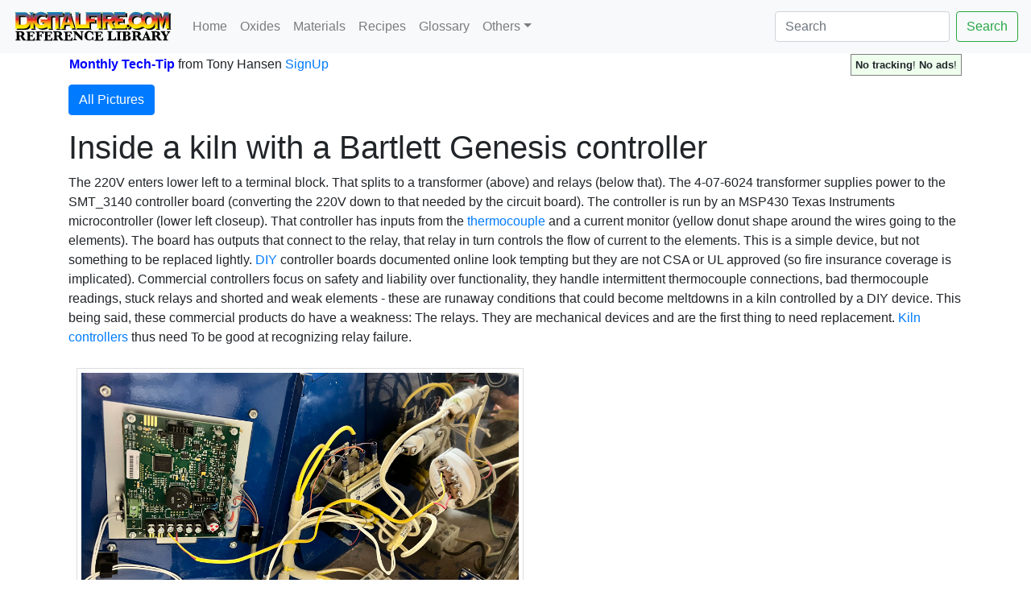

--- FILE ---
content_type: text/html; charset=UTF-8
request_url: https://digitalfire.com/picture/3036
body_size: 29327
content:
<!DOCTYPE html>
<html lang="en">
<head>
<meta charset="utf-8">
<meta name="viewport" content="width=device-width, initial-scale=1.0">
<meta name="theme-color" content="#ffffff">
<link rel="icon" href="/favicon.svg" temp="test">
<link rel="mask-icon" href="/mask-icon.svg" color="#000000">
<link rel="apple-touch-icon" href="/apple-touch-icon.png">
<link rel="manifest" href="/manifest.json">
<title>Inside a kiln with a Bartlett Genesis controller</title>
<link rel="stylesheet" href="https://cdn.jsdelivr.net/npm/bootstrap@4.5.3/dist/css/bootstrap.min.css" integrity="sha384-TX8t27EcRE3e/ihU7zmQxVncDAy5uIKz4rEkgIXeMed4M0jlfIDPvg6uqKI2xXr2" crossorigin="anonymous">
<meta name="author" content="Tony Hansen">
<meta name="description" content="The inside of the control box on an electric kiln with a Bartlett Genesis controller.">
<style>
.flexinline { width: 50%; height: auto; clear:left; margin: 10px 0px 10px 10px; border: thin solid #dddddd; padding: 5px; }
@media (max-width: 640px) { .flexinline { width: 100%; height: auto; margin: 10px 10px 10px 10px; border: thin solid #dddddd; padding: 5px; } }
.flexright50 { width: 50%; height: auto; float: right; margin: 5px 0px 10px 10px; border: thin solid #dddddd; padding: 5px; }
@media (max-width: 640px) { .flexright50 { width: 100%; height: auto; margin: 10px 10px 10px 10px; border: thin solid #dddddd; padding: 5px; } }
.flexright33 { width: 33%; height: auto; float: right; margin: 5px 0px 10px 10px; border: thin solid #dddddd; padding: 5px; }
@media (max-width: 640px) { .flexright33 { width: 100%; height: auto; margin: 10px 10px 10px 10px; border: thin solid #dddddd; padding: 5px; } }
.flexright25 { width: 25%; height: auto; float: right; margin: 5px 0px 10px 10px; border: thin solid #dddddd; padding: 5px; }
@media (max-width: 640px) { .flexright25 { width: 100%; height: auto; margin: 10px 10px 10px 10px; border: thin solid #dddddd; padding: 5px; } }
.flexleft50 { width: 50%; height: auto; float: left; margin: 5px 15px 10px 0px; border: thin solid #dddddd; padding: 5px; }
@media (max-width: 640px) { .flexleft50 { width: 100%; height: auto; margin: 5px 10px 10px 0px; border: none; padding: none; } }
.flexleft33 { width: 33%; height: auto; float: left; margin: 5px 10px 10px 0px; border: thin solid #dddddd; padding: 5px; }
@media (max-width: 640px) { .flexleft33 { width: 100%; height: auto; margin: 5px 10px 10px 0px; border: thin solid #dddddd; padding: 5px; } }
.flexleft25 { width: 25%; height: auto; float: left; margin: 5px 10px 10px 0px; border: thin solid #dddddd; padding: 5px; }
@media (max-width: 640px) { .flexleft25 { width: 100%; height: auto; margin: 5px 10px 10px 0px; border: thin solid #dddddd; padding: 5px; } }
.pictureseries { overflow:scroll; width:auto; height:200px; float:left; margin: 5px 10px 10px 0px; padding: 5px; font-size:60%; font-style:italic;}
@media (max-width: 640px) { .pictureseries { overflow:scroll; width:auto; height:200px; float:left; margin: 5px 10px 10px 0px; border: padding: 5px; font-size:60%; font-style:italic;} }
.L2 { margin-left:0px; }
.L3 { margin-left:20px; color:#222222; }
.L4 { margin-left:40px; color:#444444; }
.L5 { margin-left:60px; color:#666666; }
.L6 { margin-left:60px; color:#888888; }
h2 { color:#222222; }
h3 { color:#444444; }
h4 { color:#666666; }
h5 { color:#888888; }

</style>

<meta name="google-site-verification" content="wquYW_n-3QEfIzDfV--8ElUewf7TIt04RGo55GfZySU" />
<meta name="have-i-been-pwned-verification" value="9223dcee7de5c9622c2a2abcff4adc81">
<script>
function validateForm() {
	var x = document.forms["emailform1"]["name1"].value;
	var r = true;
	if (x == "") { // alert("A name is required."); 
		document.getElementById("name1").textContent="Name Required";
		document.getElementById("name1").style.color="red";
		// document.emailform1.name1.focus() ; # does not work, should be getelementbyid
		r = false; 
	} else {
		document.getElementById("name1").textContent="Name";
		document.getElementById("name1").style.color="black";
	}
	if (document.forms["emailform1"]["subject1"].value == "") { 
		document.getElementById("subject1").textContent="Subject Required";
		document.getElementById("subject1").style.color="red";
		r = false; 
	} else {
		document.getElementById("subject1").textContent="Subject";
		document.getElementById("subject1").style.color="black";
	}			
	if (document.forms["emailform1"]["msg1"].value == "") { 
		document.getElementById("msg1").textContent="Message Required";
		document.getElementById("msg1").style.color="red";
		// alert("A message is required."); 
		r = false; 
	} else {
		document.getElementById("msg1").textContent="Message";
		document.getElementById("msg1").style.color="black";
	}
	var emailID = document.emailform1.email1.value;
	atpos = emailID.indexOf("@");
	dotpos = emailID.lastIndexOf(".");
	if (atpos < 1 || ( dotpos - atpos < 2 )) {
		document.getElementById("email1").textContent="Email Address Appears Invalid!";
		document.getElementById("email1").style.color="red";
		// alert("Your email address appears invalid.")
		r = false;
	} else {
		document.getElementById("email1").textContent="Email Address";
		document.getElementById("email1").style.color="black";
	}
	// Send the form
	if (r == false) return false;
	document.forms["emailform1"].submit();
}
</script>
</head>
<body>
<nav class="navbar navbar-expand-lg navbar-light bg-light">
	<a name="pagetop" class="navbar-brand" href="https://digitalfire.com/home"><img src="/4sight/images/ReferenceLibrary.svg" height="40" alt=""></a>
	<button class="navbar-toggler" type="button" data-toggle="collapse" data-target="#navbarSupportedContent" aria-controls="navbarSupportedContent" aria-expanded="false" aria-label="Toggle navigation">
		<span class="navbar-toggler-icon"></span>
	</button>
	<div class="collapse navbar-collapse" id="navbarSupportedContent">
		<ul class="navbar-nav mr-auto">
			<li class="nav-item"><a class="nav-link" href="/home">Home</a></li>
			<li class="nav-item"><a class="nav-link" href="/oxide/list">Oxides</a></li>
			<li class="nav-item"><a class="nav-link" href="/material/list">Materials</a></li>
			<li class="nav-item"><a class="nav-link" href="/recipe/list">Recipes</a></li>
			<li class="nav-item"><a class="nav-link" href="/glossary/list">Glossary</a></li>
			<li class="nav-item dropdown">
				<a class="nav-link dropdown-toggle" href="#" id="navbarDropdown" role="button" data-toggle="dropdown" aria-haspopup="true" aria-expanded="false">Others</a>
				<div class="dropdown-menu" aria-labelledby="navbarDropdown">
					<a class="dropdown-item" href="/article/list">Articles</a>
					<a class="dropdown-item" href="/hazard/list">Hazards</a>
					<a class="dropdown-item" href="/mineral/list">Minerals</a>
					<a class="dropdown-item" href="/property/list">Properties</a>
					<a class="dropdown-item" href="/schedule/list">Firing Schedules</a>
					<a class="dropdown-item" href="/temperature/list">Temperatures</a>
					<a class="dropdown-item" href="/trouble/list">Troubles</a>
					<a class="dropdown-item" href="/test/list">Tests</a>
					<a class="dropdown-item" href="/video/list">Media</a>
					<a class="dropdown-item active" href="/picture/list">Pictures</a>
					<a class="dropdown-item" href="/typecode/list">Typecodes</a>
					<a class="dropdown-item" href="/project/list">Projects</a>
					<a class="dropdown-item" href="/consultants/list">Consultants</a>
					<a class="dropdown-item" href="/schools/list">Schools</a>
					<a class="dropdown-item" href="/stores/list">Stores</a>
					<a class="dropdown-item" href="/potterytony/list">Don't Buy-A-Mug</a>
					<div class="dropdown-divider"></div>
					<div class="dropdown-divider"></div>
					<a class="dropdown-item" href="https://digitalfire.com">https://digitalfire.com</a>
					<a class="dropdown-item" href="https://insight-live.com">Insight-Live.com</a>
					<a class="dropdown-item" href="https://digitalfire.com">Sign-Up</a>
				</div>
			</li>
		</ul>
		<form class="form-inline my-2 my-lg-0" action="https://digitalfire.com/index.php?searcharea=picture" accept-charset="UTF-8" method="post">
		<input name="searchfor" title="Search from home to search in all areas" maxlength="20" class="form-control mr-sm-2" aria-label="Search" placeholder="Search" autocorrect="off" autocapitalize="off" type="search" value=""><button class="btn btn-outline-success my-2 my-sm-0" type="submit" name="searchbutton">Search</button>
		</form>
	</div>
</nav>
<div class="container"><table style="width:100%; margin-bottom:10px;"><tr><td><b style="color:blue;"><a name="nlsignup">Monthly Tech-Tip</b> <nobr>from Tony Hansen</nobr> <a href="/index.php">SignUp</a></td><td><p style="float:right; font-size:80%; border:thin solid grey; margin:0px; padding:3px 5px 3px 5px; background-color:#eeffee;"><b>No tracking</b>! <b>No ads</b>!</p></td><tr></table><p><a class="btn btn-primary" data-toggle="collapse" href="#collapse1" role="button" aria-expanded="false" aria-controls="collapse1">All Pictures</a></p>
<div class="collapse" id="collapse1" style="margin-bottom:15px;"><a title="3781" href="https://digitalfire.com/picture/3781">3781</a> | <a title="3778" href="https://digitalfire.com/picture/3778">3778</a> | <a title="3779" href="https://digitalfire.com/picture/3779">3779</a> | <a title="3775" href="https://digitalfire.com/picture/3775">3775</a> | <a title="3773" href="https://digitalfire.com/picture/3773">3773</a> | <a title="3774" href="https://digitalfire.com/picture/3774">3774</a> | <a title="3772" href="https://digitalfire.com/picture/3772">3772</a> | <a title="3771" href="https://digitalfire.com/picture/3771">3771</a> | <a title="3765" href="https://digitalfire.com/picture/3765">3765</a> | <a title="3768" href="https://digitalfire.com/picture/3768">3768</a> | <a title="3763" href="https://digitalfire.com/picture/3763">3763</a> | <a title="3762" href="https://digitalfire.com/picture/3762">3762</a> | <a title="3760" href="https://digitalfire.com/picture/3760">3760</a> | <a title="3759" href="https://digitalfire.com/picture/3759">3759</a> | <a title="3755" href="https://digitalfire.com/picture/3755">3755</a> | <a title="3752" href="https://digitalfire.com/picture/3752">3752</a> | <a title="3753" href="https://digitalfire.com/picture/3753">3753</a> | <a title="3754" href="https://digitalfire.com/picture/3754">3754</a> | <a title="3750" href="https://digitalfire.com/picture/3750">3750</a> | <a title="3748" href="https://digitalfire.com/picture/3748">3748</a> | <a title="3749" href="https://digitalfire.com/picture/3749">3749</a> | <a title="3742" href="https://digitalfire.com/picture/3742">3742</a> | <a title="3743" href="https://digitalfire.com/picture/3743">3743</a> | <a title="3745" href="https://digitalfire.com/picture/3745">3745</a> | <a title="3746" href="https://digitalfire.com/picture/3746">3746</a> | <a title="3747" href="https://digitalfire.com/picture/3747">3747</a> | <a title="3740" href="https://digitalfire.com/picture/3740">3740</a> | <a title="3739" href="https://digitalfire.com/picture/3739">3739</a> | <a title="3736" href="https://digitalfire.com/picture/3736">3736</a> | <a title="3734" href="https://digitalfire.com/picture/3734">3734</a> | <a title="3733" href="https://digitalfire.com/picture/3733">3733</a> | <a title="3732" href="https://digitalfire.com/picture/3732">3732</a> | <a title="3731" href="https://digitalfire.com/picture/3731">3731</a> | <a title="3729" href="https://digitalfire.com/picture/3729">3729</a> | <a title="3728" href="https://digitalfire.com/picture/3728">3728</a> | <a title="3726" href="https://digitalfire.com/picture/3726">3726</a> | <a title="3725" href="https://digitalfire.com/picture/3725">3725</a> | <a title="3724" href="https://digitalfire.com/picture/3724">3724</a> | <a title="3723" href="https://digitalfire.com/picture/3723">3723</a> | <a title="3719" href="https://digitalfire.com/picture/3719">3719</a> | <a title="3720" href="https://digitalfire.com/picture/3720">3720</a> | <a title="3718" href="https://digitalfire.com/picture/3718">3718</a> | <a title="3716" href="https://digitalfire.com/picture/3716">3716</a> | <a title="3713" href="https://digitalfire.com/picture/3713">3713</a> | <a title="3712" href="https://digitalfire.com/picture/3712">3712</a> | <a title="3711" href="https://digitalfire.com/picture/3711">3711</a> | <a title="3710" href="https://digitalfire.com/picture/3710">3710</a> | <a title="3709" href="https://digitalfire.com/picture/3709">3709</a> | <a title="3707" href="https://digitalfire.com/picture/3707">3707</a> | <a title="3708" href="https://digitalfire.com/picture/3708">3708</a> | <a title="3706" href="https://digitalfire.com/picture/3706">3706</a> | <a title="3705" href="https://digitalfire.com/picture/3705">3705</a> | <a title="3704" href="https://digitalfire.com/picture/3704">3704</a> | <a title="3702" href="https://digitalfire.com/picture/3702">3702</a> | <a title="3703" href="https://digitalfire.com/picture/3703">3703</a> | <a title="3701" href="https://digitalfire.com/picture/3701">3701</a> | <a title="3700" href="https://digitalfire.com/picture/3700">3700</a> | <a title="3699" href="https://digitalfire.com/picture/3699">3699</a> | <a title="3698" href="https://digitalfire.com/picture/3698">3698</a> | <a title="3695" href="https://digitalfire.com/picture/3695">3695</a> | <a title="3696" href="https://digitalfire.com/picture/3696">3696</a> | <a title="3697" href="https://digitalfire.com/picture/3697">3697</a> | <a title="3692" href="https://digitalfire.com/picture/3692">3692</a> | <a title="3693" href="https://digitalfire.com/picture/3693">3693</a> | <a title="3694" href="https://digitalfire.com/picture/3694">3694</a> | <a title="3690" href="https://digitalfire.com/picture/3690">3690</a> | <a title="3691" href="https://digitalfire.com/picture/3691">3691</a> | <a title="3689" href="https://digitalfire.com/picture/3689">3689</a> | <a title="3687" href="https://digitalfire.com/picture/3687">3687</a> | <a title="3688" href="https://digitalfire.com/picture/3688">3688</a> | <a title="3685" href="https://digitalfire.com/picture/3685">3685</a> | <a title="3686" href="https://digitalfire.com/picture/3686">3686</a> | <a title="3680" href="https://digitalfire.com/picture/3680">3680</a> | <a title="3679" href="https://digitalfire.com/picture/3679">3679</a> | <a title="3678" href="https://digitalfire.com/picture/3678">3678</a> | <a title="3676" href="https://digitalfire.com/picture/3676">3676</a> | <a title="3675" href="https://digitalfire.com/picture/3675">3675</a> | <a title="3674" href="https://digitalfire.com/picture/3674">3674</a> | <a title="3672" href="https://digitalfire.com/picture/3672">3672</a> | <a title="3673" href="https://digitalfire.com/picture/3673">3673</a> | <a title="3667" href="https://digitalfire.com/picture/3667">3667</a> | <a title="3668" href="https://digitalfire.com/picture/3668">3668</a> | <a title="3669" href="https://digitalfire.com/picture/3669">3669</a> | <a title="3670" href="https://digitalfire.com/picture/3670">3670</a> | <a title="3671" href="https://digitalfire.com/picture/3671">3671</a> | <a title="3665" href="https://digitalfire.com/picture/3665">3665</a> | <a title="3663" href="https://digitalfire.com/picture/3663">3663</a> | <a title="3664" href="https://digitalfire.com/picture/3664">3664</a> | <a title="3661" href="https://digitalfire.com/picture/3661">3661</a> | <a title="3656" href="https://digitalfire.com/picture/3656">3656</a> | <a title="3657" href="https://digitalfire.com/picture/3657">3657</a> | <a title="3658" href="https://digitalfire.com/picture/3658">3658</a> | <a title="3659" href="https://digitalfire.com/picture/3659">3659</a> | <a title="3651" href="https://digitalfire.com/picture/3651">3651</a> | <a title="3652" href="https://digitalfire.com/picture/3652">3652</a> | <a title="3654" href="https://digitalfire.com/picture/3654">3654</a> | <a title="3655" href="https://digitalfire.com/picture/3655">3655</a> | <a title="3650" href="https://digitalfire.com/picture/3650">3650</a> | <a title="3649" href="https://digitalfire.com/picture/3649">3649</a> | <a title="3648" href="https://digitalfire.com/picture/3648">3648</a> | <a title="3646" href="https://digitalfire.com/picture/3646">3646</a> | <a title="3647" href="https://digitalfire.com/picture/3647">3647</a> | <a title="3644" href="https://digitalfire.com/picture/3644">3644</a> | <a title="3645" href="https://digitalfire.com/picture/3645">3645</a> | <a title="3643" href="https://digitalfire.com/picture/3643">3643</a> | <a title="3641" href="https://digitalfire.com/picture/3641">3641</a> | <a title="3642" href="https://digitalfire.com/picture/3642">3642</a> | <a title="3640" href="https://digitalfire.com/picture/3640">3640</a> | <a title="3639" href="https://digitalfire.com/picture/3639">3639</a> | <a title="3637" href="https://digitalfire.com/picture/3637">3637</a> | <a title="3636" href="https://digitalfire.com/picture/3636">3636</a> | <a title="3634" href="https://digitalfire.com/picture/3634">3634</a> | <a title="3635" href="https://digitalfire.com/picture/3635">3635</a> | <a title="3632" href="https://digitalfire.com/picture/3632">3632</a> | <a title="3631" href="https://digitalfire.com/picture/3631">3631</a> | <a title="3629" href="https://digitalfire.com/picture/3629">3629</a> | <a title="3630" href="https://digitalfire.com/picture/3630">3630</a> | <a title="3626" href="https://digitalfire.com/picture/3626">3626</a> | <a title="3627" href="https://digitalfire.com/picture/3627">3627</a> | <a title="3624" href="https://digitalfire.com/picture/3624">3624</a> | <a title="3625" href="https://digitalfire.com/picture/3625">3625</a> | <a title="3622" href="https://digitalfire.com/picture/3622">3622</a> | <a title="3623" href="https://digitalfire.com/picture/3623">3623</a> | <a title="3620" href="https://digitalfire.com/picture/3620">3620</a> | <a title="3619" href="https://digitalfire.com/picture/3619">3619</a> | <a title="3612" href="https://digitalfire.com/picture/3612">3612</a> | <a title="3610" href="https://digitalfire.com/picture/3610">3610</a> | <a title="3611" href="https://digitalfire.com/picture/3611">3611</a> | <a title="3606" href="https://digitalfire.com/picture/3606">3606</a> | <a title="3607" href="https://digitalfire.com/picture/3607">3607</a> | <a title="3608" href="https://digitalfire.com/picture/3608">3608</a> | <a title="3609" href="https://digitalfire.com/picture/3609">3609</a> | <a title="3602" href="https://digitalfire.com/picture/3602">3602</a> | <a title="3603" href="https://digitalfire.com/picture/3603">3603</a> | <a title="3604" href="https://digitalfire.com/picture/3604">3604</a> | <a title="3605" href="https://digitalfire.com/picture/3605">3605</a> | <a title="3601" href="https://digitalfire.com/picture/3601">3601</a> | <a title="3600" href="https://digitalfire.com/picture/3600">3600</a> | <a title="3599" href="https://digitalfire.com/picture/3599">3599</a> | <a title="3598" href="https://digitalfire.com/picture/3598">3598</a> | <a title="3596" href="https://digitalfire.com/picture/3596">3596</a> | <a title="3595" href="https://digitalfire.com/picture/3595">3595</a> | <a title="3594" href="https://digitalfire.com/picture/3594">3594</a> | <a title="3593" href="https://digitalfire.com/picture/3593">3593</a> | <a title="3591" href="https://digitalfire.com/picture/3591">3591</a> | <a title="3592" href="https://digitalfire.com/picture/3592">3592</a> | <a title="3588" href="https://digitalfire.com/picture/3588">3588</a> | <a title="3589" href="https://digitalfire.com/picture/3589">3589</a> | <a title="3585" href="https://digitalfire.com/picture/3585">3585</a> | <a title="3586" href="https://digitalfire.com/picture/3586">3586</a> | <a title="3584" href="https://digitalfire.com/picture/3584">3584</a> | <a title="3580" href="https://digitalfire.com/picture/3580">3580</a> | <a title="3581" href="https://digitalfire.com/picture/3581">3581</a> | <a title="3582" href="https://digitalfire.com/picture/3582">3582</a> | <a title="3583" href="https://digitalfire.com/picture/3583">3583</a> | <a title="3579" href="https://digitalfire.com/picture/3579">3579</a> | <a title="3577" href="https://digitalfire.com/picture/3577">3577</a> | <a title="3578" href="https://digitalfire.com/picture/3578">3578</a> | <a title="3576" href="https://digitalfire.com/picture/3576">3576</a> | <a title="3574" href="https://digitalfire.com/picture/3574">3574</a> | <a title="3572" href="https://digitalfire.com/picture/3572">3572</a> | <a title="3573" href="https://digitalfire.com/picture/3573">3573</a> | <a title="3571" href="https://digitalfire.com/picture/3571">3571</a> | <a title="3569" href="https://digitalfire.com/picture/3569">3569</a> | <a title="3570" href="https://digitalfire.com/picture/3570">3570</a> | <a title="3568" href="https://digitalfire.com/picture/3568">3568</a> | <a title="3567" href="https://digitalfire.com/picture/3567">3567</a> | <a title="3565" href="https://digitalfire.com/picture/3565">3565</a> | <a title="3562" href="https://digitalfire.com/picture/3562">3562</a> | <a title="3563" href="https://digitalfire.com/picture/3563">3563</a> | <a title="3560" href="https://digitalfire.com/picture/3560">3560</a> | <a title="3561" href="https://digitalfire.com/picture/3561">3561</a> | <a title="3559" href="https://digitalfire.com/picture/3559">3559</a> | <a title="3557" href="https://digitalfire.com/picture/3557">3557</a> | <a title="3556" href="https://digitalfire.com/picture/3556">3556</a> | <a title="3555" href="https://digitalfire.com/picture/3555">3555</a> | <a title="3554" href="https://digitalfire.com/picture/3554">3554</a> | <a title="3553" href="https://digitalfire.com/picture/3553">3553</a> | <a title="3551" href="https://digitalfire.com/picture/3551">3551</a> | <a title="3552" href="https://digitalfire.com/picture/3552">3552</a> | <a title="3550" href="https://digitalfire.com/picture/3550">3550</a> | <a title="3549" href="https://digitalfire.com/picture/3549">3549</a> | <a title="3548" href="https://digitalfire.com/picture/3548">3548</a> | <a title="3547" href="https://digitalfire.com/picture/3547">3547</a> | <a title="3546" href="https://digitalfire.com/picture/3546">3546</a> | <a title="3544" href="https://digitalfire.com/picture/3544">3544</a> | <a title="3545" href="https://digitalfire.com/picture/3545">3545</a> | <a title="3543" href="https://digitalfire.com/picture/3543">3543</a> | <a title="3542" href="https://digitalfire.com/picture/3542">3542</a> | <a title="3538" href="https://digitalfire.com/picture/3538">3538</a> | <a title="3539" href="https://digitalfire.com/picture/3539">3539</a> | <a title="3540" href="https://digitalfire.com/picture/3540">3540</a> | <a title="3541" href="https://digitalfire.com/picture/3541">3541</a> | <a title="3536" href="https://digitalfire.com/picture/3536">3536</a> | <a title="3537" href="https://digitalfire.com/picture/3537">3537</a> | <a title="3535" href="https://digitalfire.com/picture/3535">3535</a> | <a title="3534" href="https://digitalfire.com/picture/3534">3534</a> | <a title="3531" href="https://digitalfire.com/picture/3531">3531</a> | <a title="3532" href="https://digitalfire.com/picture/3532">3532</a> | <a title="3533" href="https://digitalfire.com/picture/3533">3533</a> | <a title="3529" href="https://digitalfire.com/picture/3529">3529</a> | <a title="3530" href="https://digitalfire.com/picture/3530">3530</a> | <a title="3527" href="https://digitalfire.com/picture/3527">3527</a> | <a title="3528" href="https://digitalfire.com/picture/3528">3528</a> | <a title="3526" href="https://digitalfire.com/picture/3526">3526</a> | <a title="3525" href="https://digitalfire.com/picture/3525">3525</a> | <a title="3524" href="https://digitalfire.com/picture/3524">3524</a> | <a title="3523" href="https://digitalfire.com/picture/3523">3523</a> | <a title="3522" href="https://digitalfire.com/picture/3522">3522</a> | <a title="3520" href="https://digitalfire.com/picture/3520">3520</a> | <a title="3518" href="https://digitalfire.com/picture/3518">3518</a> | <a title="3516" href="https://digitalfire.com/picture/3516">3516</a> | <a title="3517" href="https://digitalfire.com/picture/3517">3517</a> | <a title="3514" href="https://digitalfire.com/picture/3514">3514</a> | <a title="3512" href="https://digitalfire.com/picture/3512">3512</a> | <a title="3513" href="https://digitalfire.com/picture/3513">3513</a> | <a title="3511" href="https://digitalfire.com/picture/3511">3511</a> | <a title="3510" href="https://digitalfire.com/picture/3510">3510</a> | <a title="3509" href="https://digitalfire.com/picture/3509">3509</a> | <a title="3508" href="https://digitalfire.com/picture/3508">3508</a> | <a title="3507" href="https://digitalfire.com/picture/3507">3507</a> | <a title="3506" href="https://digitalfire.com/picture/3506">3506</a> | <a title="3504" href="https://digitalfire.com/picture/3504">3504</a> | <a title="3046" href="https://digitalfire.com/picture/3046">3046</a> | <a title="3503" href="https://digitalfire.com/picture/3503">3503</a> | <a title="3493" href="https://digitalfire.com/picture/3493">3493</a> | <a title="3494" href="https://digitalfire.com/picture/3494">3494</a> | <a title="3490" href="https://digitalfire.com/picture/3490">3490</a> | <a title="3491" href="https://digitalfire.com/picture/3491">3491</a> | <a title="3486" href="https://digitalfire.com/picture/3486">3486</a> | <a title="3489" href="https://digitalfire.com/picture/3489">3489</a> | <a title="3485" href="https://digitalfire.com/picture/3485">3485</a> | <a title="3481" href="https://digitalfire.com/picture/3481">3481</a> | <a title="3483" href="https://digitalfire.com/picture/3483">3483</a> | <a title="3492" href="https://digitalfire.com/picture/3492">3492</a> | <a title="3479" href="https://digitalfire.com/picture/3479">3479</a> | <a title="3480" href="https://digitalfire.com/picture/3480">3480</a> | <a title="3476" href="https://digitalfire.com/picture/3476">3476</a> | <a title="3477" href="https://digitalfire.com/picture/3477">3477</a> | <a title="3474" href="https://digitalfire.com/picture/3474">3474</a> | <a title="3473" href="https://digitalfire.com/picture/3473">3473</a> | <a title="3471" href="https://digitalfire.com/picture/3471">3471</a> | <a title="3470" href="https://digitalfire.com/picture/3470">3470</a> | <a title="3469" href="https://digitalfire.com/picture/3469">3469</a> | <a title="3468" href="https://digitalfire.com/picture/3468">3468</a> | <a title="3465" href="https://digitalfire.com/picture/3465">3465</a> | <a title="3466" href="https://digitalfire.com/picture/3466">3466</a> | <a title="3467" href="https://digitalfire.com/picture/3467">3467</a> | <a title="3463" href="https://digitalfire.com/picture/3463">3463</a> | <a title="3459" href="https://digitalfire.com/picture/3459">3459</a> | <a title="3460" href="https://digitalfire.com/picture/3460">3460</a> | <a title="3461" href="https://digitalfire.com/picture/3461">3461</a> | <a title="3462" href="https://digitalfire.com/picture/3462">3462</a> | <a title="3458" href="https://digitalfire.com/picture/3458">3458</a> | <a title="3457" href="https://digitalfire.com/picture/3457">3457</a> | <a title="3456" href="https://digitalfire.com/picture/3456">3456</a> | <a title="3455" href="https://digitalfire.com/picture/3455">3455</a> | <a title="3454" href="https://digitalfire.com/picture/3454">3454</a> | <a title="3452" href="https://digitalfire.com/picture/3452">3452</a> | <a title="3449" href="https://digitalfire.com/picture/3449">3449</a> | <a title="3448" href="https://digitalfire.com/picture/3448">3448</a> | <a title="3447" href="https://digitalfire.com/picture/3447">3447</a> | <a title="3446" href="https://digitalfire.com/picture/3446">3446</a> | <a title="3445" href="https://digitalfire.com/picture/3445">3445</a> | <a title="3443" href="https://digitalfire.com/picture/3443">3443</a> | <a title="3444" href="https://digitalfire.com/picture/3444">3444</a> | <a title="3442" href="https://digitalfire.com/picture/3442">3442</a> | <a title="3441" href="https://digitalfire.com/picture/3441">3441</a> | <a title="3439" href="https://digitalfire.com/picture/3439">3439</a> | <a title="3440" href="https://digitalfire.com/picture/3440">3440</a> | <a title="3437" href="https://digitalfire.com/picture/3437">3437</a> | <a title="3438" href="https://digitalfire.com/picture/3438">3438</a> | <a title="3435" href="https://digitalfire.com/picture/3435">3435</a> | <a title="3436" href="https://digitalfire.com/picture/3436">3436</a> | <a title="3431" href="https://digitalfire.com/picture/3431">3431</a> | <a title="3433" href="https://digitalfire.com/picture/3433">3433</a> | <a title="3434" href="https://digitalfire.com/picture/3434">3434</a> | <a title="3430" href="https://digitalfire.com/picture/3430">3430</a> | <a title="3427" href="https://digitalfire.com/picture/3427">3427</a> | <a title="3428" href="https://digitalfire.com/picture/3428">3428</a> | <a title="3425" href="https://digitalfire.com/picture/3425">3425</a> | <a title="3426" href="https://digitalfire.com/picture/3426">3426</a> | <a title="3423" href="https://digitalfire.com/picture/3423">3423</a> | <a title="3422" href="https://digitalfire.com/picture/3422">3422</a> | <a title="3419" href="https://digitalfire.com/picture/3419">3419</a> | <a title="3421" href="https://digitalfire.com/picture/3421">3421</a> | <a title="3418" href="https://digitalfire.com/picture/3418">3418</a> | <a title="3415" href="https://digitalfire.com/picture/3415">3415</a> | <a title="3416" href="https://digitalfire.com/picture/3416">3416</a> | <a title="3417" href="https://digitalfire.com/picture/3417">3417</a> | <a title="3414" href="https://digitalfire.com/picture/3414">3414</a> | <a title="3413" href="https://digitalfire.com/picture/3413">3413</a> | <a title="3411" href="https://digitalfire.com/picture/3411">3411</a> | <a title="3412" href="https://digitalfire.com/picture/3412">3412</a> | <a title="3409" href="https://digitalfire.com/picture/3409">3409</a> | <a title="3410" href="https://digitalfire.com/picture/3410">3410</a> | <a title="3408" href="https://digitalfire.com/picture/3408">3408</a> | <a title="3401" href="https://digitalfire.com/picture/3401">3401</a> | <a title="3402" href="https://digitalfire.com/picture/3402">3402</a> | <a title="3403" href="https://digitalfire.com/picture/3403">3403</a> | <a title="3404" href="https://digitalfire.com/picture/3404">3404</a> | <a title="3406" href="https://digitalfire.com/picture/3406">3406</a> | <a title="3407" href="https://digitalfire.com/picture/3407">3407</a> | <a title="3400" href="https://digitalfire.com/picture/3400">3400</a> | <a title="3399" href="https://digitalfire.com/picture/3399">3399</a> | <a title="3397" href="https://digitalfire.com/picture/3397">3397</a> | <a title="3393" href="https://digitalfire.com/picture/3393">3393</a> | <a title="3394" href="https://digitalfire.com/picture/3394">3394</a> | <a title="3396" href="https://digitalfire.com/picture/3396">3396</a> | <a title="3392" href="https://digitalfire.com/picture/3392">3392</a> | <a title="3391" href="https://digitalfire.com/picture/3391">3391</a> | <a title="3387" href="https://digitalfire.com/picture/3387">3387</a> | <a title="3389" href="https://digitalfire.com/picture/3389">3389</a> | <a title="3390" href="https://digitalfire.com/picture/3390">3390</a> | <a title="3385" href="https://digitalfire.com/picture/3385">3385</a> | <a title="3384" href="https://digitalfire.com/picture/3384">3384</a> | <a title="3383" href="https://digitalfire.com/picture/3383">3383</a> | <a title="3382" href="https://digitalfire.com/picture/3382">3382</a> | <a title="3379" href="https://digitalfire.com/picture/3379">3379</a> | <a title="3380" href="https://digitalfire.com/picture/3380">3380</a> | <a title="3381" href="https://digitalfire.com/picture/3381">3381</a> | <a title="3378" href="https://digitalfire.com/picture/3378">3378</a> | <a title="3376" href="https://digitalfire.com/picture/3376">3376</a> | <a title="3374" href="https://digitalfire.com/picture/3374">3374</a> | <a title="3373" href="https://digitalfire.com/picture/3373">3373</a> | <a title="3372" href="https://digitalfire.com/picture/3372">3372</a> | <a title="3370" href="https://digitalfire.com/picture/3370">3370</a> | <a title="3367" href="https://digitalfire.com/picture/3367">3367</a> | <a title="3368" href="https://digitalfire.com/picture/3368">3368</a> | <a title="3369" href="https://digitalfire.com/picture/3369">3369</a> | <a title="3364" href="https://digitalfire.com/picture/3364">3364</a> | <a title="3363" href="https://digitalfire.com/picture/3363">3363</a> | <a title="3360" href="https://digitalfire.com/picture/3360">3360</a> | <a title="3359" href="https://digitalfire.com/picture/3359">3359</a> | <a title="3358" href="https://digitalfire.com/picture/3358">3358</a> | <a title="3356" href="https://digitalfire.com/picture/3356">3356</a> | <a title="3355" href="https://digitalfire.com/picture/3355">3355</a> | <a title="3354" href="https://digitalfire.com/picture/3354">3354</a> | <a title="3352" href="https://digitalfire.com/picture/3352">3352</a> | <a title="3351" href="https://digitalfire.com/picture/3351">3351</a> | <a title="3349" href="https://digitalfire.com/picture/3349">3349</a> | <a title="3348" href="https://digitalfire.com/picture/3348">3348</a> | <a title="3347" href="https://digitalfire.com/picture/3347">3347</a> | <a title="3344" href="https://digitalfire.com/picture/3344">3344</a> | <a title="3345" href="https://digitalfire.com/picture/3345">3345</a> | <a title="3346" href="https://digitalfire.com/picture/3346">3346</a> | <a title="3343" href="https://digitalfire.com/picture/3343">3343</a> | <a title="3342" href="https://digitalfire.com/picture/3342">3342</a> | <a title="3340" href="https://digitalfire.com/picture/3340">3340</a> | <a title="3338" href="https://digitalfire.com/picture/3338">3338</a> | <a title="3339" href="https://digitalfire.com/picture/3339">3339</a> | <a title="3337" href="https://digitalfire.com/picture/3337">3337</a> | <a title="3335" href="https://digitalfire.com/picture/3335">3335</a> | <a title="3336" href="https://digitalfire.com/picture/3336">3336</a> | <a title="3334" href="https://digitalfire.com/picture/3334">3334</a> | <a title="3333" href="https://digitalfire.com/picture/3333">3333</a> | <a title="3330" href="https://digitalfire.com/picture/3330">3330</a> | <a title="3322" href="https://digitalfire.com/picture/3322">3322</a> | <a title="3319" href="https://digitalfire.com/picture/3319">3319</a> | <a title="3320" href="https://digitalfire.com/picture/3320">3320</a> | <a title="3321" href="https://digitalfire.com/picture/3321">3321</a> | <a title="3317" href="https://digitalfire.com/picture/3317">3317</a> | <a title="3316" href="https://digitalfire.com/picture/3316">3316</a> | <a title="3313" href="https://digitalfire.com/picture/3313">3313</a> | <a title="3314" href="https://digitalfire.com/picture/3314">3314</a> | <a title="3315" href="https://digitalfire.com/picture/3315">3315</a> | <a title="3312" href="https://digitalfire.com/picture/3312">3312</a> | <a title="3310" href="https://digitalfire.com/picture/3310">3310</a> | <a title="3311" href="https://digitalfire.com/picture/3311">3311</a> | <a title="3309" href="https://digitalfire.com/picture/3309">3309</a> | <a title="3307" href="https://digitalfire.com/picture/3307">3307</a> | <a title="3308" href="https://digitalfire.com/picture/3308">3308</a> | <a title="3306" href="https://digitalfire.com/picture/3306">3306</a> | <a title="3304" href="https://digitalfire.com/picture/3304">3304</a> | <a title="3303" href="https://digitalfire.com/picture/3303">3303</a> | <a title="3302" href="https://digitalfire.com/picture/3302">3302</a> | <a title="3300" href="https://digitalfire.com/picture/3300">3300</a> | <a title="3301" href="https://digitalfire.com/picture/3301">3301</a> | <a title="3298" href="https://digitalfire.com/picture/3298">3298</a> | <a title="3299" href="https://digitalfire.com/picture/3299">3299</a> | <a title="3296" href="https://digitalfire.com/picture/3296">3296</a> | <a title="3295" href="https://digitalfire.com/picture/3295">3295</a> | <a title="3293" href="https://digitalfire.com/picture/3293">3293</a> | <a title="3294" href="https://digitalfire.com/picture/3294">3294</a> | <a title="3292" href="https://digitalfire.com/picture/3292">3292</a> | <a title="3291" href="https://digitalfire.com/picture/3291">3291</a> | <a title="3290" href="https://digitalfire.com/picture/3290">3290</a> | <a title="3289" href="https://digitalfire.com/picture/3289">3289</a> | <a title="3288" href="https://digitalfire.com/picture/3288">3288</a> | <a title="3286" href="https://digitalfire.com/picture/3286">3286</a> | <a title="3285" href="https://digitalfire.com/picture/3285">3285</a> | <a title="3284" href="https://digitalfire.com/picture/3284">3284</a> | <a title="3280" href="https://digitalfire.com/picture/3280">3280</a> | <a title="3281" href="https://digitalfire.com/picture/3281">3281</a> | <a title="3282" href="https://digitalfire.com/picture/3282">3282</a> | <a title="3278" href="https://digitalfire.com/picture/3278">3278</a> | <a title="3277" href="https://digitalfire.com/picture/3277">3277</a> | <a title="3272" href="https://digitalfire.com/picture/3272">3272</a> | <a title="3273" href="https://digitalfire.com/picture/3273">3273</a> | <a title="3274" href="https://digitalfire.com/picture/3274">3274</a> | <a title="3275" href="https://digitalfire.com/picture/3275">3275</a> | <a title="3276" href="https://digitalfire.com/picture/3276">3276</a> | <a title="3271" href="https://digitalfire.com/picture/3271">3271</a> | <a title="3270" href="https://digitalfire.com/picture/3270">3270</a> | <a title="3267" href="https://digitalfire.com/picture/3267">3267</a> | <a title="3268" href="https://digitalfire.com/picture/3268">3268</a> | <a title="3265" href="https://digitalfire.com/picture/3265">3265</a> | <a title="3266" href="https://digitalfire.com/picture/3266">3266</a> | <a title="3264" href="https://digitalfire.com/picture/3264">3264</a> | <a title="3262" href="https://digitalfire.com/picture/3262">3262</a> | <a title="3261" href="https://digitalfire.com/picture/3261">3261</a> | <a title="3260" href="https://digitalfire.com/picture/3260">3260</a> | <a title="3259" href="https://digitalfire.com/picture/3259">3259</a> | <a title="3258" href="https://digitalfire.com/picture/3258">3258</a> | <a title="3257" href="https://digitalfire.com/picture/3257">3257</a> | <a title="3256" href="https://digitalfire.com/picture/3256">3256</a> | <a title="3255" href="https://digitalfire.com/picture/3255">3255</a> | <a title="3253" href="https://digitalfire.com/picture/3253">3253</a> | <a title="3254" href="https://digitalfire.com/picture/3254">3254</a> | <a title="3251" href="https://digitalfire.com/picture/3251">3251</a> | <a title="3248" href="https://digitalfire.com/picture/3248">3248</a> | <a title="3247" href="https://digitalfire.com/picture/3247">3247</a> | <a title="3245" href="https://digitalfire.com/picture/3245">3245</a> | <a title="3246" href="https://digitalfire.com/picture/3246">3246</a> | <a title="3244" href="https://digitalfire.com/picture/3244">3244</a> | <a title="3241" href="https://digitalfire.com/picture/3241">3241</a> | <a title="3239" href="https://digitalfire.com/picture/3239">3239</a> | <a title="3236" href="https://digitalfire.com/picture/3236">3236</a> | <a title="3237" href="https://digitalfire.com/picture/3237">3237</a> | <a title="3235" href="https://digitalfire.com/picture/3235">3235</a> | <a title="3234" href="https://digitalfire.com/picture/3234">3234</a> | <a title="3233" href="https://digitalfire.com/picture/3233">3233</a> | <a title="3231" href="https://digitalfire.com/picture/3231">3231</a> | <a title="3232" href="https://digitalfire.com/picture/3232">3232</a> | <a title="3230" href="https://digitalfire.com/picture/3230">3230</a> | <a title="3229" href="https://digitalfire.com/picture/3229">3229</a> | <a title="3201" href="https://digitalfire.com/picture/3201">3201</a> | <a title="3202" href="https://digitalfire.com/picture/3202">3202</a> | <a title="3203" href="https://digitalfire.com/picture/3203">3203</a> | <a title="3204" href="https://digitalfire.com/picture/3204">3204</a> | <a title="3205" href="https://digitalfire.com/picture/3205">3205</a> | <a title="3206" href="https://digitalfire.com/picture/3206">3206</a> | <a title="3207" href="https://digitalfire.com/picture/3207">3207</a> | <a title="3208" href="https://digitalfire.com/picture/3208">3208</a> | <a title="3209" href="https://digitalfire.com/picture/3209">3209</a> | <a title="3210" href="https://digitalfire.com/picture/3210">3210</a> | <a title="3211" href="https://digitalfire.com/picture/3211">3211</a> | <a title="3212" href="https://digitalfire.com/picture/3212">3212</a> | <a title="3213" href="https://digitalfire.com/picture/3213">3213</a> | <a title="3214" href="https://digitalfire.com/picture/3214">3214</a> | <a title="3215" href="https://digitalfire.com/picture/3215">3215</a> | <a title="3216" href="https://digitalfire.com/picture/3216">3216</a> | <a title="3217" href="https://digitalfire.com/picture/3217">3217</a> | <a title="3218" href="https://digitalfire.com/picture/3218">3218</a> | <a title="3219" href="https://digitalfire.com/picture/3219">3219</a> | <a title="3220" href="https://digitalfire.com/picture/3220">3220</a> | <a title="3222" href="https://digitalfire.com/picture/3222">3222</a> | <a title="3223" href="https://digitalfire.com/picture/3223">3223</a> | <a title="3224" href="https://digitalfire.com/picture/3224">3224</a> | <a title="3226" href="https://digitalfire.com/picture/3226">3226</a> | <a title="3227" href="https://digitalfire.com/picture/3227">3227</a> | <a title="3228" href="https://digitalfire.com/picture/3228">3228</a> | <a title="3199" href="https://digitalfire.com/picture/3199">3199</a> | <a title="3198" href="https://digitalfire.com/picture/3198">3198</a> | <a title="3197" href="https://digitalfire.com/picture/3197">3197</a> | <a title="3195" href="https://digitalfire.com/picture/3195">3195</a> | <a title="3196" href="https://digitalfire.com/picture/3196">3196</a> | <a title="3191" href="https://digitalfire.com/picture/3191">3191</a> | <a title="3192" href="https://digitalfire.com/picture/3192">3192</a> | <a title="3193" href="https://digitalfire.com/picture/3193">3193</a> | <a title="3194" href="https://digitalfire.com/picture/3194">3194</a> | <a title="3188" href="https://digitalfire.com/picture/3188">3188</a> | <a title="3189" href="https://digitalfire.com/picture/3189">3189</a> | <a title="3187" href="https://digitalfire.com/picture/3187">3187</a> | <a title="3185" href="https://digitalfire.com/picture/3185">3185</a> | <a title="3186" href="https://digitalfire.com/picture/3186">3186</a> | <a title="3183" href="https://digitalfire.com/picture/3183">3183</a> | <a title="3181" href="https://digitalfire.com/picture/3181">3181</a> | <a title="3182" href="https://digitalfire.com/picture/3182">3182</a> | <a title="3179" href="https://digitalfire.com/picture/3179">3179</a> | <a title="3180" href="https://digitalfire.com/picture/3180">3180</a> | <a title="3177" href="https://digitalfire.com/picture/3177">3177</a> | <a title="3176" href="https://digitalfire.com/picture/3176">3176</a> | <a title="3175" href="https://digitalfire.com/picture/3175">3175</a> | <a title="3174" href="https://digitalfire.com/picture/3174">3174</a> | <a title="3173" href="https://digitalfire.com/picture/3173">3173</a> | <a title="3169" href="https://digitalfire.com/picture/3169">3169</a> | <a title="3167" href="https://digitalfire.com/picture/3167">3167</a> | <a title="3164" href="https://digitalfire.com/picture/3164">3164</a> | <a title="3162" href="https://digitalfire.com/picture/3162">3162</a> | <a title="3159" href="https://digitalfire.com/picture/3159">3159</a> | <a title="3158" href="https://digitalfire.com/picture/3158">3158</a> | <a title="3157" href="https://digitalfire.com/picture/3157">3157</a> | <a title="3154" href="https://digitalfire.com/picture/3154">3154</a> | <a title="3155" href="https://digitalfire.com/picture/3155">3155</a> | <a title="3156" href="https://digitalfire.com/picture/3156">3156</a> | <a title="3153" href="https://digitalfire.com/picture/3153">3153</a> | <a title="3149" href="https://digitalfire.com/picture/3149">3149</a> | <a title="3150" href="https://digitalfire.com/picture/3150">3150</a> | <a title="3144" href="https://digitalfire.com/picture/3144">3144</a> | <a title="3145" href="https://digitalfire.com/picture/3145">3145</a> | <a title="3146" href="https://digitalfire.com/picture/3146">3146</a> | <a title="3147" href="https://digitalfire.com/picture/3147">3147</a> | <a title="3148" href="https://digitalfire.com/picture/3148">3148</a> | <a title="3142" href="https://digitalfire.com/picture/3142">3142</a> | <a title="3143" href="https://digitalfire.com/picture/3143">3143</a> | <a title="3139" href="https://digitalfire.com/picture/3139">3139</a> | <a title="3141" href="https://digitalfire.com/picture/3141">3141</a> | <a title="3138" href="https://digitalfire.com/picture/3138">3138</a> | <a title="3136" href="https://digitalfire.com/picture/3136">3136</a> | <a title="3137" href="https://digitalfire.com/picture/3137">3137</a> | <a title="3132" href="https://digitalfire.com/picture/3132">3132</a> | <a title="3135" href="https://digitalfire.com/picture/3135">3135</a> | <a title="3131" href="https://digitalfire.com/picture/3131">3131</a> | <a title="3130" href="https://digitalfire.com/picture/3130">3130</a> | <a title="3127" href="https://digitalfire.com/picture/3127">3127</a> | <a title="3124" href="https://digitalfire.com/picture/3124">3124</a> | <a title="3125" href="https://digitalfire.com/picture/3125">3125</a> | <a title="3126" href="https://digitalfire.com/picture/3126">3126</a> | <a title="3122" href="https://digitalfire.com/picture/3122">3122</a> | <a title="3123" href="https://digitalfire.com/picture/3123">3123</a> | <a title="3121" href="https://digitalfire.com/picture/3121">3121</a> | <a title="3120" href="https://digitalfire.com/picture/3120">3120</a> | <a title="3117" href="https://digitalfire.com/picture/3117">3117</a> | <a title="3119" href="https://digitalfire.com/picture/3119">3119</a> | <a title="3116" href="https://digitalfire.com/picture/3116">3116</a> | <a title="3112" href="https://digitalfire.com/picture/3112">3112</a> | <a title="3113" href="https://digitalfire.com/picture/3113">3113</a> | <a title="3114" href="https://digitalfire.com/picture/3114">3114</a> | <a title="3109" href="https://digitalfire.com/picture/3109">3109</a> | <a title="3110" href="https://digitalfire.com/picture/3110">3110</a> | <a title="3111" href="https://digitalfire.com/picture/3111">3111</a> | <a title="3098" href="https://digitalfire.com/picture/3098">3098</a> | <a title="3099" href="https://digitalfire.com/picture/3099">3099</a> | <a title="3102" href="https://digitalfire.com/picture/3102">3102</a> | <a title="3103" href="https://digitalfire.com/picture/3103">3103</a> | <a title="3104" href="https://digitalfire.com/picture/3104">3104</a> | <a title="3105" href="https://digitalfire.com/picture/3105">3105</a> | <a title="3106" href="https://digitalfire.com/picture/3106">3106</a> | <a title="3107" href="https://digitalfire.com/picture/3107">3107</a> | <a title="3108" href="https://digitalfire.com/picture/3108">3108</a> | <a title="3096" href="https://digitalfire.com/picture/3096">3096</a> | <a title="3094" href="https://digitalfire.com/picture/3094">3094</a> | <a title="3095" href="https://digitalfire.com/picture/3095">3095</a> | <a title="3091" href="https://digitalfire.com/picture/3091">3091</a> | <a title="3092" href="https://digitalfire.com/picture/3092">3092</a> | <a title="3093" href="https://digitalfire.com/picture/3093">3093</a> | <a title="3089" href="https://digitalfire.com/picture/3089">3089</a> | <a title="3090" href="https://digitalfire.com/picture/3090">3090</a> | <a title="3087" href="https://digitalfire.com/picture/3087">3087</a> | <a title="3086" href="https://digitalfire.com/picture/3086">3086</a> | <a title="3082" href="https://digitalfire.com/picture/3082">3082</a> | <a title="3083" href="https://digitalfire.com/picture/3083">3083</a> | <a title="3084" href="https://digitalfire.com/picture/3084">3084</a> | <a title="3080" href="https://digitalfire.com/picture/3080">3080</a> | <a title="3081" href="https://digitalfire.com/picture/3081">3081</a> | <a title="3079" href="https://digitalfire.com/picture/3079">3079</a> | <a title="3078" href="https://digitalfire.com/picture/3078">3078</a> | <a title="3077" href="https://digitalfire.com/picture/3077">3077</a> | <a title="3074" href="https://digitalfire.com/picture/3074">3074</a> | <a title="3075" href="https://digitalfire.com/picture/3075">3075</a> | <a title="3076" href="https://digitalfire.com/picture/3076">3076</a> | <a title="3073" href="https://digitalfire.com/picture/3073">3073</a> | <a title="3072" href="https://digitalfire.com/picture/3072">3072</a> | <a title="3070" href="https://digitalfire.com/picture/3070">3070</a> | <a title="3053" href="https://digitalfire.com/picture/3053">3053</a> | <a title="3055" href="https://digitalfire.com/picture/3055">3055</a> | <a title="3056" href="https://digitalfire.com/picture/3056">3056</a> | <a title="3057" href="https://digitalfire.com/picture/3057">3057</a> | <a title="3058" href="https://digitalfire.com/picture/3058">3058</a> | <a title="3059" href="https://digitalfire.com/picture/3059">3059</a> | <a title="3060" href="https://digitalfire.com/picture/3060">3060</a> | <a title="3061" href="https://digitalfire.com/picture/3061">3061</a> | <a title="3062" href="https://digitalfire.com/picture/3062">3062</a> | <a title="3063" href="https://digitalfire.com/picture/3063">3063</a> | <a title="3064" href="https://digitalfire.com/picture/3064">3064</a> | <a title="3065" href="https://digitalfire.com/picture/3065">3065</a> | <a title="3066" href="https://digitalfire.com/picture/3066">3066</a> | <a title="3067" href="https://digitalfire.com/picture/3067">3067</a> | <a title="3068" href="https://digitalfire.com/picture/3068">3068</a> | <a title="3069" href="https://digitalfire.com/picture/3069">3069</a> | <a title="3052" href="https://digitalfire.com/picture/3052">3052</a> | <a title="3050" href="https://digitalfire.com/picture/3050">3050</a> | <a title="3051" href="https://digitalfire.com/picture/3051">3051</a> | <a title="3048" href="https://digitalfire.com/picture/3048">3048</a> | <a title="3049" href="https://digitalfire.com/picture/3049">3049</a> | <a title="3047" href="https://digitalfire.com/picture/3047">3047</a> | <a title="3044" href="https://digitalfire.com/picture/3044">3044</a> | <a title="3043" href="https://digitalfire.com/picture/3043">3043</a> | <a title="3042" href="https://digitalfire.com/picture/3042">3042</a> | <a title="3041" href="https://digitalfire.com/picture/3041">3041</a> | <a title="3040" href="https://digitalfire.com/picture/3040">3040</a> | <a title="3038" href="https://digitalfire.com/picture/3038">3038</a> | <a title="3039" href="https://digitalfire.com/picture/3039">3039</a> | <a title="3037" href="https://digitalfire.com/picture/3037">3037</a> | <button type="button" class="btn btn-dark">3036</button> | <a title="3035" href="https://digitalfire.com/picture/3035">3035</a> | <a title="3034" href="https://digitalfire.com/picture/3034">3034</a> | <a title="3033" href="https://digitalfire.com/picture/3033">3033</a> | <a title="3029" href="https://digitalfire.com/picture/3029">3029</a> | <a title="3030" href="https://digitalfire.com/picture/3030">3030</a> | <a title="3031" href="https://digitalfire.com/picture/3031">3031</a> | <a title="3023" href="https://digitalfire.com/picture/3023">3023</a> | <a title="3024" href="https://digitalfire.com/picture/3024">3024</a> | <a title="3021" href="https://digitalfire.com/picture/3021">3021</a> | <a title="3022" href="https://digitalfire.com/picture/3022">3022</a> | <a title="3019" href="https://digitalfire.com/picture/3019">3019</a> | <a title="3016" href="https://digitalfire.com/picture/3016">3016</a> | <a title="3017" href="https://digitalfire.com/picture/3017">3017</a> | <a title="3018" href="https://digitalfire.com/picture/3018">3018</a> | <a title="3015" href="https://digitalfire.com/picture/3015">3015</a> | <a title="3012" href="https://digitalfire.com/picture/3012">3012</a> | <a title="3013" href="https://digitalfire.com/picture/3013">3013</a> | <a title="3014" href="https://digitalfire.com/picture/3014">3014</a> | <a title="3011" href="https://digitalfire.com/picture/3011">3011</a> | <a title="3010" href="https://digitalfire.com/picture/3010">3010</a> | <a title="3007" href="https://digitalfire.com/picture/3007">3007</a> | <a title="3008" href="https://digitalfire.com/picture/3008">3008</a> | <a title="3009" href="https://digitalfire.com/picture/3009">3009</a> | <a title="3005" href="https://digitalfire.com/picture/3005">3005</a> | <a title="3006" href="https://digitalfire.com/picture/3006">3006</a> | <a title="3004" href="https://digitalfire.com/picture/3004">3004</a> | <a title="3001" href="https://digitalfire.com/picture/3001">3001</a> | <a title="3002" href="https://digitalfire.com/picture/3002">3002</a> | <a title="3003" href="https://digitalfire.com/picture/3003">3003</a> | <a title="2999" href="https://digitalfire.com/picture/2999">2999</a> | <a title="2995" href="https://digitalfire.com/picture/2995">2995</a> | <a title="2996" href="https://digitalfire.com/picture/2996">2996</a> | <a title="2994" href="https://digitalfire.com/picture/2994">2994</a> | <a title="2991" href="https://digitalfire.com/picture/2991">2991</a> | <a title="2992" href="https://digitalfire.com/picture/2992">2992</a> | <a title="2993" href="https://digitalfire.com/picture/2993">2993</a> | <a title="2990" href="https://digitalfire.com/picture/2990">2990</a> | <a title="2989" href="https://digitalfire.com/picture/2989">2989</a> | <a title="2986" href="https://digitalfire.com/picture/2986">2986</a> | <a title="2987" href="https://digitalfire.com/picture/2987">2987</a> | <a title="2988" href="https://digitalfire.com/picture/2988">2988</a> | <a title="2982" href="https://digitalfire.com/picture/2982">2982</a> | <a title="2983" href="https://digitalfire.com/picture/2983">2983</a> | <a title="2984" href="https://digitalfire.com/picture/2984">2984</a> | <a title="2985" href="https://digitalfire.com/picture/2985">2985</a> | <a title="2979" href="https://digitalfire.com/picture/2979">2979</a> | <a title="2980" href="https://digitalfire.com/picture/2980">2980</a> | <a title="2976" href="https://digitalfire.com/picture/2976">2976</a> | <a title="2977" href="https://digitalfire.com/picture/2977">2977</a> | <a title="2974" href="https://digitalfire.com/picture/2974">2974</a> | <a title="2973" href="https://digitalfire.com/picture/2973">2973</a> | <a title="2970" href="https://digitalfire.com/picture/2970">2970</a> | <a title="2971" href="https://digitalfire.com/picture/2971">2971</a> | <a title="2967" href="https://digitalfire.com/picture/2967">2967</a> | <a title="2968" href="https://digitalfire.com/picture/2968">2968</a> | <a title="2969" href="https://digitalfire.com/picture/2969">2969</a> | <a title="2966" href="https://digitalfire.com/picture/2966">2966</a> | <a title="2964" href="https://digitalfire.com/picture/2964">2964</a> | <a title="2965" href="https://digitalfire.com/picture/2965">2965</a> | <a title="2963" href="https://digitalfire.com/picture/2963">2963</a> | <a title="2961" href="https://digitalfire.com/picture/2961">2961</a> | <a title="2962" href="https://digitalfire.com/picture/2962">2962</a> | <a title="2960" href="https://digitalfire.com/picture/2960">2960</a> | <a title="2958" href="https://digitalfire.com/picture/2958">2958</a> | <a title="2952" href="https://digitalfire.com/picture/2952">2952</a> | <a title="2953" href="https://digitalfire.com/picture/2953">2953</a> | <a title="2954" href="https://digitalfire.com/picture/2954">2954</a> | <a title="2955" href="https://digitalfire.com/picture/2955">2955</a> | <a title="2956" href="https://digitalfire.com/picture/2956">2956</a> | <a title="2950" href="https://digitalfire.com/picture/2950">2950</a> | <a title="2951" href="https://digitalfire.com/picture/2951">2951</a> | <a title="2948" href="https://digitalfire.com/picture/2948">2948</a> | <a title="2949" href="https://digitalfire.com/picture/2949">2949</a> | <a title="2945" href="https://digitalfire.com/picture/2945">2945</a> | <a title="2946" href="https://digitalfire.com/picture/2946">2946</a> | <a title="2947" href="https://digitalfire.com/picture/2947">2947</a> | <a title="2944" href="https://digitalfire.com/picture/2944">2944</a> | <a title="2943" href="https://digitalfire.com/picture/2943">2943</a> | <a title="2939" href="https://digitalfire.com/picture/2939">2939</a> | <a title="2940" href="https://digitalfire.com/picture/2940">2940</a> | <a title="2941" href="https://digitalfire.com/picture/2941">2941</a> | <a title="2942" href="https://digitalfire.com/picture/2942">2942</a> | <a title="2937" href="https://digitalfire.com/picture/2937">2937</a> | <a title="2938" href="https://digitalfire.com/picture/2938">2938</a> | <a title="2936" href="https://digitalfire.com/picture/2936">2936</a> | <a title="2935" href="https://digitalfire.com/picture/2935">2935</a> | <a title="2929" href="https://digitalfire.com/picture/2929">2929</a> | <a title="2930" href="https://digitalfire.com/picture/2930">2930</a> | <a title="2931" href="https://digitalfire.com/picture/2931">2931</a> | <a title="2932" href="https://digitalfire.com/picture/2932">2932</a> | <a title="2933" href="https://digitalfire.com/picture/2933">2933</a> | <a title="2934" href="https://digitalfire.com/picture/2934">2934</a> | <a title="2928" href="https://digitalfire.com/picture/2928">2928</a> | <a title="2927" href="https://digitalfire.com/picture/2927">2927</a> | <a title="2925" href="https://digitalfire.com/picture/2925">2925</a> | <a title="2926" href="https://digitalfire.com/picture/2926">2926</a> | <a title="2921" href="https://digitalfire.com/picture/2921">2921</a> | <a title="2922" href="https://digitalfire.com/picture/2922">2922</a> | <a title="2923" href="https://digitalfire.com/picture/2923">2923</a> | <a title="2924" href="https://digitalfire.com/picture/2924">2924</a> | <a title="2919" href="https://digitalfire.com/picture/2919">2919</a> | <a title="2920" href="https://digitalfire.com/picture/2920">2920</a> | <a title="2917" href="https://digitalfire.com/picture/2917">2917</a> | <a title="2918" href="https://digitalfire.com/picture/2918">2918</a> | <a title="2915" href="https://digitalfire.com/picture/2915">2915</a> | <a title="2916" href="https://digitalfire.com/picture/2916">2916</a> | <a title="2913" href="https://digitalfire.com/picture/2913">2913</a> | <a title="2914" href="https://digitalfire.com/picture/2914">2914</a> | <a title="2912" href="https://digitalfire.com/picture/2912">2912</a> | <a title="2911" href="https://digitalfire.com/picture/2911">2911</a> | <a title="2910" href="https://digitalfire.com/picture/2910">2910</a> | <a title="2909" href="https://digitalfire.com/picture/2909">2909</a> | <a title="2907" href="https://digitalfire.com/picture/2907">2907</a> | <a title="2908" href="https://digitalfire.com/picture/2908">2908</a> | <a title="2906" href="https://digitalfire.com/picture/2906">2906</a> | <a title="2905" href="https://digitalfire.com/picture/2905">2905</a> | <a title="2903" href="https://digitalfire.com/picture/2903">2903</a> | <a title="2904" href="https://digitalfire.com/picture/2904">2904</a> | <a title="2900" href="https://digitalfire.com/picture/2900">2900</a> | <a title="2899" href="https://digitalfire.com/picture/2899">2899</a> | <a title="2898" href="https://digitalfire.com/picture/2898">2898</a> | <a title="2893" href="https://digitalfire.com/picture/2893">2893</a> | <a title="2894" href="https://digitalfire.com/picture/2894">2894</a> | <a title="2895" href="https://digitalfire.com/picture/2895">2895</a> | <a title="2896" href="https://digitalfire.com/picture/2896">2896</a> | <a title="2897" href="https://digitalfire.com/picture/2897">2897</a> | <a title="2890" href="https://digitalfire.com/picture/2890">2890</a> | <a title="2891" href="https://digitalfire.com/picture/2891">2891</a> | <a title="2892" href="https://digitalfire.com/picture/2892">2892</a> | <a title="2887" href="https://digitalfire.com/picture/2887">2887</a> | <a title="2888" href="https://digitalfire.com/picture/2888">2888</a> | <a title="2889" href="https://digitalfire.com/picture/2889">2889</a> | <a title="2885" href="https://digitalfire.com/picture/2885">2885</a> | <a title="2882" href="https://digitalfire.com/picture/2882">2882</a> | <a title="2883" href="https://digitalfire.com/picture/2883">2883</a> | <a title="2884" href="https://digitalfire.com/picture/2884">2884</a> | <a title="2880" href="https://digitalfire.com/picture/2880">2880</a> | <a title="2881" href="https://digitalfire.com/picture/2881">2881</a> | <a title="2878" href="https://digitalfire.com/picture/2878">2878</a> | <a title="2877" href="https://digitalfire.com/picture/2877">2877</a> | <a title="2872" href="https://digitalfire.com/picture/2872">2872</a> | <a title="2873" href="https://digitalfire.com/picture/2873">2873</a> | <a title="2874" href="https://digitalfire.com/picture/2874">2874</a> | <a title="2875" href="https://digitalfire.com/picture/2875">2875</a> | <a title="2876" href="https://digitalfire.com/picture/2876">2876</a> | <a title="2871" href="https://digitalfire.com/picture/2871">2871</a> | <a title="2868" href="https://digitalfire.com/picture/2868">2868</a> | <a title="2869" href="https://digitalfire.com/picture/2869">2869</a> | <a title="2870" href="https://digitalfire.com/picture/2870">2870</a> | <a title="2866" href="https://digitalfire.com/picture/2866">2866</a> | <a title="2867" href="https://digitalfire.com/picture/2867">2867</a> | <a title="2865" href="https://digitalfire.com/picture/2865">2865</a> | <a title="2864" href="https://digitalfire.com/picture/2864">2864</a> | <a title="2862" href="https://digitalfire.com/picture/2862">2862</a> | <a title="2863" href="https://digitalfire.com/picture/2863">2863</a> | <a title="2861" href="https://digitalfire.com/picture/2861">2861</a> | <a title="2860" href="https://digitalfire.com/picture/2860">2860</a> | <a title="2858" href="https://digitalfire.com/picture/2858">2858</a> | <a title="2859" href="https://digitalfire.com/picture/2859">2859</a> | <a title="2856" href="https://digitalfire.com/picture/2856">2856</a> | <a title="2857" href="https://digitalfire.com/picture/2857">2857</a> | <a title="2854" href="https://digitalfire.com/picture/2854">2854</a> | <a title="2855" href="https://digitalfire.com/picture/2855">2855</a> | <a title="2853" href="https://digitalfire.com/picture/2853">2853</a> | <a title="2852" href="https://digitalfire.com/picture/2852">2852</a> | <a title="2848" href="https://digitalfire.com/picture/2848">2848</a> | <a title="2849" href="https://digitalfire.com/picture/2849">2849</a> | <a title="2850" href="https://digitalfire.com/picture/2850">2850</a> | <a title="2847" href="https://digitalfire.com/picture/2847">2847</a> | <a title="2845" href="https://digitalfire.com/picture/2845">2845</a> | <a title="2846" href="https://digitalfire.com/picture/2846">2846</a> | <a title="2843" href="https://digitalfire.com/picture/2843">2843</a> | <a title="2842" href="https://digitalfire.com/picture/2842">2842</a> | <a title="2840" href="https://digitalfire.com/picture/2840">2840</a> | <a title="2841" href="https://digitalfire.com/picture/2841">2841</a> | <a title="2839" href="https://digitalfire.com/picture/2839">2839</a> | <a title="2838" href="https://digitalfire.com/picture/2838">2838</a> | <a title="2837" href="https://digitalfire.com/picture/2837">2837</a> | <a title="2836" href="https://digitalfire.com/picture/2836">2836</a> | <a title="2835" href="https://digitalfire.com/picture/2835">2835</a> | <a title="2833" href="https://digitalfire.com/picture/2833">2833</a> | <a title="2834" href="https://digitalfire.com/picture/2834">2834</a> | <a title="2832" href="https://digitalfire.com/picture/2832">2832</a> | <a title="2831" href="https://digitalfire.com/picture/2831">2831</a> | <a title="2828" href="https://digitalfire.com/picture/2828">2828</a> | <a title="2829" href="https://digitalfire.com/picture/2829">2829</a> | <a title="2827" href="https://digitalfire.com/picture/2827">2827</a> | <a title="2826" href="https://digitalfire.com/picture/2826">2826</a> | <a title="2825" href="https://digitalfire.com/picture/2825">2825</a> | <a title="2824" href="https://digitalfire.com/picture/2824">2824</a> | <a title="2822" href="https://digitalfire.com/picture/2822">2822</a> | <a title="2823" href="https://digitalfire.com/picture/2823">2823</a> | <a title="2820" href="https://digitalfire.com/picture/2820">2820</a> | <a title="2821" href="https://digitalfire.com/picture/2821">2821</a> | <a title="2819" href="https://digitalfire.com/picture/2819">2819</a> | <a title="2816" href="https://digitalfire.com/picture/2816">2816</a> | <a title="2815" href="https://digitalfire.com/picture/2815">2815</a> | <a title="2814" href="https://digitalfire.com/picture/2814">2814</a> | <a title="2813" href="https://digitalfire.com/picture/2813">2813</a> | <a title="2812" href="https://digitalfire.com/picture/2812">2812</a> | <a title="2811" href="https://digitalfire.com/picture/2811">2811</a> | <a title="2793" href="https://digitalfire.com/picture/2793">2793</a> | <a title="2794" href="https://digitalfire.com/picture/2794">2794</a> | <a title="2795" href="https://digitalfire.com/picture/2795">2795</a> | <a title="2796" href="https://digitalfire.com/picture/2796">2796</a> | <a title="2797" href="https://digitalfire.com/picture/2797">2797</a> | <a title="2798" href="https://digitalfire.com/picture/2798">2798</a> | <a title="2799" href="https://digitalfire.com/picture/2799">2799</a> | <a title="2800" href="https://digitalfire.com/picture/2800">2800</a> | <a title="2801" href="https://digitalfire.com/picture/2801">2801</a> | <a title="2802" href="https://digitalfire.com/picture/2802">2802</a> | <a title="2803" href="https://digitalfire.com/picture/2803">2803</a> | <a title="2804" href="https://digitalfire.com/picture/2804">2804</a> | <a title="2805" href="https://digitalfire.com/picture/2805">2805</a> | <a title="2806" href="https://digitalfire.com/picture/2806">2806</a> | <a title="2807" href="https://digitalfire.com/picture/2807">2807</a> | <a title="2808" href="https://digitalfire.com/picture/2808">2808</a> | <a title="2809" href="https://digitalfire.com/picture/2809">2809</a> | <a title="2810" href="https://digitalfire.com/picture/2810">2810</a> | <a title="2791" href="https://digitalfire.com/picture/2791">2791</a> | <a title="2792" href="https://digitalfire.com/picture/2792">2792</a> | <a title="2790" href="https://digitalfire.com/picture/2790">2790</a> | <a title="2787" href="https://digitalfire.com/picture/2787">2787</a> | <a title="2788" href="https://digitalfire.com/picture/2788">2788</a> | <a title="2784" href="https://digitalfire.com/picture/2784">2784</a> | <a title="2785" href="https://digitalfire.com/picture/2785">2785</a> | <a title="2786" href="https://digitalfire.com/picture/2786">2786</a> | <a title="2781" href="https://digitalfire.com/picture/2781">2781</a> | <a title="2782" href="https://digitalfire.com/picture/2782">2782</a> | <a title="2780" href="https://digitalfire.com/picture/2780">2780</a> | <a title="2777" href="https://digitalfire.com/picture/2777">2777</a> | <a title="2778" href="https://digitalfire.com/picture/2778">2778</a> | <a title="2779" href="https://digitalfire.com/picture/2779">2779</a> | <a title="2776" href="https://digitalfire.com/picture/2776">2776</a> | <a title="2775" href="https://digitalfire.com/picture/2775">2775</a> | <a title="2774" href="https://digitalfire.com/picture/2774">2774</a> | <a title="2772" href="https://digitalfire.com/picture/2772">2772</a> | <a title="2771" href="https://digitalfire.com/picture/2771">2771</a> | <a title="2769" href="https://digitalfire.com/picture/2769">2769</a> | <a title="2770" href="https://digitalfire.com/picture/2770">2770</a> | <a title="2768" href="https://digitalfire.com/picture/2768">2768</a> | <a title="2767" href="https://digitalfire.com/picture/2767">2767</a> | <a title="2766" href="https://digitalfire.com/picture/2766">2766</a> | <a title="2764" href="https://digitalfire.com/picture/2764">2764</a> | <a title="2765" href="https://digitalfire.com/picture/2765">2765</a> | <a title="2762" href="https://digitalfire.com/picture/2762">2762</a> | <a title="2763" href="https://digitalfire.com/picture/2763">2763</a> | <a title="2761" href="https://digitalfire.com/picture/2761">2761</a> | <a title="2760" href="https://digitalfire.com/picture/2760">2760</a> | <a title="2759" href="https://digitalfire.com/picture/2759">2759</a> | <a title="2758" href="https://digitalfire.com/picture/2758">2758</a> | <a title="2756" href="https://digitalfire.com/picture/2756">2756</a> | <a title="2752" href="https://digitalfire.com/picture/2752">2752</a> | <a title="2753" href="https://digitalfire.com/picture/2753">2753</a> | <a title="2754" href="https://digitalfire.com/picture/2754">2754</a> | <a title="2755" href="https://digitalfire.com/picture/2755">2755</a> | <a title="2750" href="https://digitalfire.com/picture/2750">2750</a> | <a title="2751" href="https://digitalfire.com/picture/2751">2751</a> | <a title="2748" href="https://digitalfire.com/picture/2748">2748</a> | <a title="2749" href="https://digitalfire.com/picture/2749">2749</a> | <a title="2747" href="https://digitalfire.com/picture/2747">2747</a> | <a title="2745" href="https://digitalfire.com/picture/2745">2745</a> | <a title="2746" href="https://digitalfire.com/picture/2746">2746</a> | <a title="2742" href="https://digitalfire.com/picture/2742">2742</a> | <a title="2743" href="https://digitalfire.com/picture/2743">2743</a> | <a title="2740" href="https://digitalfire.com/picture/2740">2740</a> | <a title="2741" href="https://digitalfire.com/picture/2741">2741</a> | <a title="2739" href="https://digitalfire.com/picture/2739">2739</a> | <a title="2737" href="https://digitalfire.com/picture/2737">2737</a> | <a title="2738" href="https://digitalfire.com/picture/2738">2738</a> | <a title="2736" href="https://digitalfire.com/picture/2736">2736</a> | <a title="2735" href="https://digitalfire.com/picture/2735">2735</a> | <a title="2734" href="https://digitalfire.com/picture/2734">2734</a> | <a title="2733" href="https://digitalfire.com/picture/2733">2733</a> | <a title="2732" href="https://digitalfire.com/picture/2732">2732</a> | <a title="2729" href="https://digitalfire.com/picture/2729">2729</a> | <a title="2730" href="https://digitalfire.com/picture/2730">2730</a> | <a title="2731" href="https://digitalfire.com/picture/2731">2731</a> | <a title="2728" href="https://digitalfire.com/picture/2728">2728</a> | <a title="2727" href="https://digitalfire.com/picture/2727">2727</a> | <a title="2726" href="https://digitalfire.com/picture/2726">2726</a> | <a title="2723" href="https://digitalfire.com/picture/2723">2723</a> | <a title="2724" href="https://digitalfire.com/picture/2724">2724</a> | <a title="2725" href="https://digitalfire.com/picture/2725">2725</a> | <a title="2722" href="https://digitalfire.com/picture/2722">2722</a> | <a title="2719" href="https://digitalfire.com/picture/2719">2719</a> | <a title="2720" href="https://digitalfire.com/picture/2720">2720</a> | <a title="2721" href="https://digitalfire.com/picture/2721">2721</a> | <a title="2718" href="https://digitalfire.com/picture/2718">2718</a> | <a title="2716" href="https://digitalfire.com/picture/2716">2716</a> | <a title="2715" href="https://digitalfire.com/picture/2715">2715</a> | <a title="2714" href="https://digitalfire.com/picture/2714">2714</a> | <a title="2713" href="https://digitalfire.com/picture/2713">2713</a> | <a title="2712" href="https://digitalfire.com/picture/2712">2712</a> | <a title="2711" href="https://digitalfire.com/picture/2711">2711</a> | <a title="2709" href="https://digitalfire.com/picture/2709">2709</a> | <a title="2708" href="https://digitalfire.com/picture/2708">2708</a> | <a title="2706" href="https://digitalfire.com/picture/2706">2706</a> | <a title="2707" href="https://digitalfire.com/picture/2707">2707</a> | <a title="2704" href="https://digitalfire.com/picture/2704">2704</a> | <a title="2705" href="https://digitalfire.com/picture/2705">2705</a> | <a title="2703" href="https://digitalfire.com/picture/2703">2703</a> | <a title="2702" href="https://digitalfire.com/picture/2702">2702</a> | <a title="2700" href="https://digitalfire.com/picture/2700">2700</a> | <a title="2693" href="https://digitalfire.com/picture/2693">2693</a> | <a title="2694" href="https://digitalfire.com/picture/2694">2694</a> | <a title="2695" href="https://digitalfire.com/picture/2695">2695</a> | <a title="2696" href="https://digitalfire.com/picture/2696">2696</a> | <a title="2697" href="https://digitalfire.com/picture/2697">2697</a> | <a title="2698" href="https://digitalfire.com/picture/2698">2698</a> | <a title="2699" href="https://digitalfire.com/picture/2699">2699</a> | <a title="2692" href="https://digitalfire.com/picture/2692">2692</a> | <a title="2690" href="https://digitalfire.com/picture/2690">2690</a> | <a title="2691" href="https://digitalfire.com/picture/2691">2691</a> | <a title="2689" href="https://digitalfire.com/picture/2689">2689</a> | <a title="2688" href="https://digitalfire.com/picture/2688">2688</a> | <a title="2687" href="https://digitalfire.com/picture/2687">2687</a> | <a title="2686" href="https://digitalfire.com/picture/2686">2686</a> | <a title="2685" href="https://digitalfire.com/picture/2685">2685</a> | <a title="2684" href="https://digitalfire.com/picture/2684">2684</a> | <a title="2683" href="https://digitalfire.com/picture/2683">2683</a> | <a title="2680" href="https://digitalfire.com/picture/2680">2680</a> | <a title="2681" href="https://digitalfire.com/picture/2681">2681</a> | <a title="2682" href="https://digitalfire.com/picture/2682">2682</a> | <a title="2678" href="https://digitalfire.com/picture/2678">2678</a> | <a title="2679" href="https://digitalfire.com/picture/2679">2679</a> | <a title="2677" href="https://digitalfire.com/picture/2677">2677</a> | <a title="2676" href="https://digitalfire.com/picture/2676">2676</a> | <a title="2675" href="https://digitalfire.com/picture/2675">2675</a> | <a title="2674" href="https://digitalfire.com/picture/2674">2674</a> | <a title="2673" href="https://digitalfire.com/picture/2673">2673</a> | <a title="2672" href="https://digitalfire.com/picture/2672">2672</a> | <a title="2671" href="https://digitalfire.com/picture/2671">2671</a> | <a title="2670" href="https://digitalfire.com/picture/2670">2670</a> | <a title="2669" href="https://digitalfire.com/picture/2669">2669</a> | <a title="2666" href="https://digitalfire.com/picture/2666">2666</a> | <a title="2668" href="https://digitalfire.com/picture/2668">2668</a> | <a title="2664" href="https://digitalfire.com/picture/2664">2664</a> | <a title="2665" href="https://digitalfire.com/picture/2665">2665</a> | <a title="2662" href="https://digitalfire.com/picture/2662">2662</a> | <a title="2663" href="https://digitalfire.com/picture/2663">2663</a> | <a title="2660" href="https://digitalfire.com/picture/2660">2660</a> | <a title="2661" href="https://digitalfire.com/picture/2661">2661</a> | <a title="2656" href="https://digitalfire.com/picture/2656">2656</a> | <a title="2657" href="https://digitalfire.com/picture/2657">2657</a> | <a title="2658" href="https://digitalfire.com/picture/2658">2658</a> | <a title="2659" href="https://digitalfire.com/picture/2659">2659</a> | <a title="2655" href="https://digitalfire.com/picture/2655">2655</a> | <a title="2654" href="https://digitalfire.com/picture/2654">2654</a> | <a title="2653" href="https://digitalfire.com/picture/2653">2653</a> | <a title="2652" href="https://digitalfire.com/picture/2652">2652</a> | <a title="2649" href="https://digitalfire.com/picture/2649">2649</a> | <a title="2650" href="https://digitalfire.com/picture/2650">2650</a> | <a title="2651" href="https://digitalfire.com/picture/2651">2651</a> | <a title="2646" href="https://digitalfire.com/picture/2646">2646</a> | <a title="2647" href="https://digitalfire.com/picture/2647">2647</a> | <a title="2648" href="https://digitalfire.com/picture/2648">2648</a> | <a title="2643" href="https://digitalfire.com/picture/2643">2643</a> | <a title="2644" href="https://digitalfire.com/picture/2644">2644</a> | <a title="2641" href="https://digitalfire.com/picture/2641">2641</a> | <a title="2642" href="https://digitalfire.com/picture/2642">2642</a> | <a title="2639" href="https://digitalfire.com/picture/2639">2639</a> | <a title="2637" href="https://digitalfire.com/picture/2637">2637</a> | <a title="2638" href="https://digitalfire.com/picture/2638">2638</a> | <a title="2635" href="https://digitalfire.com/picture/2635">2635</a> | <a title="2636" href="https://digitalfire.com/picture/2636">2636</a> | <a title="2633" href="https://digitalfire.com/picture/2633">2633</a> | <a title="2634" href="https://digitalfire.com/picture/2634">2634</a> | <a title="2631" href="https://digitalfire.com/picture/2631">2631</a> | <a title="2632" href="https://digitalfire.com/picture/2632">2632</a> | <a title="2630" href="https://digitalfire.com/picture/2630">2630</a> | <a title="2629" href="https://digitalfire.com/picture/2629">2629</a> | <a title="2627" href="https://digitalfire.com/picture/2627">2627</a> | <a title="2628" href="https://digitalfire.com/picture/2628">2628</a> | <a title="2624" href="https://digitalfire.com/picture/2624">2624</a> | <a title="2626" href="https://digitalfire.com/picture/2626">2626</a> | <a title="2621" href="https://digitalfire.com/picture/2621">2621</a> | <a title="2622" href="https://digitalfire.com/picture/2622">2622</a> | <a title="2623" href="https://digitalfire.com/picture/2623">2623</a> | <a title="2618" href="https://digitalfire.com/picture/2618">2618</a> | <a title="2619" href="https://digitalfire.com/picture/2619">2619</a> | <a title="2617" href="https://digitalfire.com/picture/2617">2617</a> | <a title="2614" href="https://digitalfire.com/picture/2614">2614</a> | <a title="2615" href="https://digitalfire.com/picture/2615">2615</a> | <a title="2616" href="https://digitalfire.com/picture/2616">2616</a> | <a title="2613" href="https://digitalfire.com/picture/2613">2613</a> | <a title="2612" href="https://digitalfire.com/picture/2612">2612</a> | <a title="2607" href="https://digitalfire.com/picture/2607">2607</a> | <a title="2608" href="https://digitalfire.com/picture/2608">2608</a> | <a title="2609" href="https://digitalfire.com/picture/2609">2609</a> | <a title="2611" href="https://digitalfire.com/picture/2611">2611</a> | <a title="2606" href="https://digitalfire.com/picture/2606">2606</a> | <a title="2605" href="https://digitalfire.com/picture/2605">2605</a> | <a title="2602" href="https://digitalfire.com/picture/2602">2602</a> | <a title="2603" href="https://digitalfire.com/picture/2603">2603</a> | <a title="2604" href="https://digitalfire.com/picture/2604">2604</a> | <a title="2600" href="https://digitalfire.com/picture/2600">2600</a> | <a title="2601" href="https://digitalfire.com/picture/2601">2601</a> | <a title="2599" href="https://digitalfire.com/picture/2599">2599</a> | <a title="2598" href="https://digitalfire.com/picture/2598">2598</a> | <a title="2597" href="https://digitalfire.com/picture/2597">2597</a> | <a title="2595" href="https://digitalfire.com/picture/2595">2595</a> | <a title="2596" href="https://digitalfire.com/picture/2596">2596</a> | <a title="2591" href="https://digitalfire.com/picture/2591">2591</a> | <a title="2592" href="https://digitalfire.com/picture/2592">2592</a> | <a title="2593" href="https://digitalfire.com/picture/2593">2593</a> | <a title="2594" href="https://digitalfire.com/picture/2594">2594</a> | <a title="2585" href="https://digitalfire.com/picture/2585">2585</a> | <a title="2586" href="https://digitalfire.com/picture/2586">2586</a> | <a title="2587" href="https://digitalfire.com/picture/2587">2587</a> | <a title="2588" href="https://digitalfire.com/picture/2588">2588</a> | <a title="2589" href="https://digitalfire.com/picture/2589">2589</a> | <a title="2590" href="https://digitalfire.com/picture/2590">2590</a> | <a title="2584" href="https://digitalfire.com/picture/2584">2584</a> | <a title="2583" href="https://digitalfire.com/picture/2583">2583</a> | <a title="2582" href="https://digitalfire.com/picture/2582">2582</a> | <a title="2581" href="https://digitalfire.com/picture/2581">2581</a> | <a title="2578" href="https://digitalfire.com/picture/2578">2578</a> | <a title="2580" href="https://digitalfire.com/picture/2580">2580</a> | <a title="2576" href="https://digitalfire.com/picture/2576">2576</a> | <a title="2577" href="https://digitalfire.com/picture/2577">2577</a> | <a title="2573" href="https://digitalfire.com/picture/2573">2573</a> | <a title="2574" href="https://digitalfire.com/picture/2574">2574</a> | <a title="2575" href="https://digitalfire.com/picture/2575">2575</a> | <a title="2572" href="https://digitalfire.com/picture/2572">2572</a> | <a title="2571" href="https://digitalfire.com/picture/2571">2571</a> | <a title="2566" href="https://digitalfire.com/picture/2566">2566</a> | <a title="2567" href="https://digitalfire.com/picture/2567">2567</a> | <a title="2569" href="https://digitalfire.com/picture/2569">2569</a> | <a title="2570" href="https://digitalfire.com/picture/2570">2570</a> | <a title="2563" href="https://digitalfire.com/picture/2563">2563</a> | <a title="2565" href="https://digitalfire.com/picture/2565">2565</a> | <a title="2562" href="https://digitalfire.com/picture/2562">2562</a> | <a title="2561" href="https://digitalfire.com/picture/2561">2561</a> | <a title="2560" href="https://digitalfire.com/picture/2560">2560</a> | <a title="2558" href="https://digitalfire.com/picture/2558">2558</a> | <a title="2559" href="https://digitalfire.com/picture/2559">2559</a> | <a title="2557" href="https://digitalfire.com/picture/2557">2557</a> | <a title="2556" href="https://digitalfire.com/picture/2556">2556</a> | <a title="2554" href="https://digitalfire.com/picture/2554">2554</a> | <a title="2555" href="https://digitalfire.com/picture/2555">2555</a> | <a title="2551" href="https://digitalfire.com/picture/2551">2551</a> | <a title="2552" href="https://digitalfire.com/picture/2552">2552</a> | <a title="2548" href="https://digitalfire.com/picture/2548">2548</a> | <a title="2549" href="https://digitalfire.com/picture/2549">2549</a> | <a title="2550" href="https://digitalfire.com/picture/2550">2550</a> | <a title="2547" href="https://digitalfire.com/picture/2547">2547</a> | <a title="2545" href="https://digitalfire.com/picture/2545">2545</a> | <a title="2546" href="https://digitalfire.com/picture/2546">2546</a> | <a title="2542" href="https://digitalfire.com/picture/2542">2542</a> | <a title="2543" href="https://digitalfire.com/picture/2543">2543</a> | <a title="2544" href="https://digitalfire.com/picture/2544">2544</a> | <a title="2540" href="https://digitalfire.com/picture/2540">2540</a> | <a title="2541" href="https://digitalfire.com/picture/2541">2541</a> | <a title="2539" href="https://digitalfire.com/picture/2539">2539</a> | <a title="2537" href="https://digitalfire.com/picture/2537">2537</a> | <a title="2536" href="https://digitalfire.com/picture/2536">2536</a> | <a title="2533" href="https://digitalfire.com/picture/2533">2533</a> | <a title="2534" href="https://digitalfire.com/picture/2534">2534</a> | <a title="2535" href="https://digitalfire.com/picture/2535">2535</a> | <a title="2531" href="https://digitalfire.com/picture/2531">2531</a> | <a title="2532" href="https://digitalfire.com/picture/2532">2532</a> | <a title="2530" href="https://digitalfire.com/picture/2530">2530</a> | <a title="2528" href="https://digitalfire.com/picture/2528">2528</a> | <a title="2525" href="https://digitalfire.com/picture/2525">2525</a> | <a title="2526" href="https://digitalfire.com/picture/2526">2526</a> | <a title="2527" href="https://digitalfire.com/picture/2527">2527</a> | <a title="2522" href="https://digitalfire.com/picture/2522">2522</a> | <a title="2523" href="https://digitalfire.com/picture/2523">2523</a> | <a title="2521" href="https://digitalfire.com/picture/2521">2521</a> | <a title="2519" href="https://digitalfire.com/picture/2519">2519</a> | <a title="2520" href="https://digitalfire.com/picture/2520">2520</a> | <a title="2518" href="https://digitalfire.com/picture/2518">2518</a> | <a title="2517" href="https://digitalfire.com/picture/2517">2517</a> | <a title="2516" href="https://digitalfire.com/picture/2516">2516</a> | <a title="2515" href="https://digitalfire.com/picture/2515">2515</a> | <a title="2514" href="https://digitalfire.com/picture/2514">2514</a> | <a title="2513" href="https://digitalfire.com/picture/2513">2513</a> | <a title="2511" href="https://digitalfire.com/picture/2511">2511</a> | <a title="2512" href="https://digitalfire.com/picture/2512">2512</a> | <a title="2509" href="https://digitalfire.com/picture/2509">2509</a> | <a title="2510" href="https://digitalfire.com/picture/2510">2510</a> | <a title="2508" href="https://digitalfire.com/picture/2508">2508</a> | <a title="2506" href="https://digitalfire.com/picture/2506">2506</a> | <a title="2507" href="https://digitalfire.com/picture/2507">2507</a> | <a title="2505" href="https://digitalfire.com/picture/2505">2505</a> | <a title="2504" href="https://digitalfire.com/picture/2504">2504</a> | <a title="2503" href="https://digitalfire.com/picture/2503">2503</a> | <a title="2502" href="https://digitalfire.com/picture/2502">2502</a> | <a title="2501" href="https://digitalfire.com/picture/2501">2501</a> | <a title="2499" href="https://digitalfire.com/picture/2499">2499</a> | <a title="2490" href="https://digitalfire.com/picture/2490">2490</a> | <a title="2494" href="https://digitalfire.com/picture/2494">2494</a> | <a title="2495" href="https://digitalfire.com/picture/2495">2495</a> | <a title="2496" href="https://digitalfire.com/picture/2496">2496</a> | <a title="2497" href="https://digitalfire.com/picture/2497">2497</a> | <a title="2498" href="https://digitalfire.com/picture/2498">2498</a> | <a title="2489" href="https://digitalfire.com/picture/2489">2489</a> | <a title="2488" href="https://digitalfire.com/picture/2488">2488</a> | <a title="2487" href="https://digitalfire.com/picture/2487">2487</a> | <a title="2486" href="https://digitalfire.com/picture/2486">2486</a> | <a title="2485" href="https://digitalfire.com/picture/2485">2485</a> | <a title="2484" href="https://digitalfire.com/picture/2484">2484</a> | <a title="2483" href="https://digitalfire.com/picture/2483">2483</a> | <a title="2482" href="https://digitalfire.com/picture/2482">2482</a> | <a title="2481" href="https://digitalfire.com/picture/2481">2481</a> | <a title="2479" href="https://digitalfire.com/picture/2479">2479</a> | <a title="2480" href="https://digitalfire.com/picture/2480">2480</a> | <a title="2478" href="https://digitalfire.com/picture/2478">2478</a> | <a title="2474" href="https://digitalfire.com/picture/2474">2474</a> | <a title="2475" href="https://digitalfire.com/picture/2475">2475</a> | <a title="2476" href="https://digitalfire.com/picture/2476">2476</a> | <a title="2477" href="https://digitalfire.com/picture/2477">2477</a> | <a title="2472" href="https://digitalfire.com/picture/2472">2472</a> | <a title="2473" href="https://digitalfire.com/picture/2473">2473</a> | <a title="2471" href="https://digitalfire.com/picture/2471">2471</a> | <a title="2470" href="https://digitalfire.com/picture/2470">2470</a> | <a title="2465" href="https://digitalfire.com/picture/2465">2465</a> | <a title="2466" href="https://digitalfire.com/picture/2466">2466</a> | <a title="2467" href="https://digitalfire.com/picture/2467">2467</a> | <a title="2468" href="https://digitalfire.com/picture/2468">2468</a> | <a title="2469" href="https://digitalfire.com/picture/2469">2469</a> | <a title="2464" href="https://digitalfire.com/picture/2464">2464</a> | <a title="2461" href="https://digitalfire.com/picture/2461">2461</a> | <a title="2460" href="https://digitalfire.com/picture/2460">2460</a> | <a title="2459" href="https://digitalfire.com/picture/2459">2459</a> | <a title="2458" href="https://digitalfire.com/picture/2458">2458</a> | <a title="2457" href="https://digitalfire.com/picture/2457">2457</a> | <a title="2454" href="https://digitalfire.com/picture/2454">2454</a> | <a title="2455" href="https://digitalfire.com/picture/2455">2455</a> | <a title="2456" href="https://digitalfire.com/picture/2456">2456</a> | <a title="2451" href="https://digitalfire.com/picture/2451">2451</a> | <a title="2452" href="https://digitalfire.com/picture/2452">2452</a> | <a title="2453" href="https://digitalfire.com/picture/2453">2453</a> | <a title="2449" href="https://digitalfire.com/picture/2449">2449</a> | <a title="2450" href="https://digitalfire.com/picture/2450">2450</a> | <a title="2447" href="https://digitalfire.com/picture/2447">2447</a> | <a title="2448" href="https://digitalfire.com/picture/2448">2448</a> | <a title="2442" href="https://digitalfire.com/picture/2442">2442</a> | <a title="2443" href="https://digitalfire.com/picture/2443">2443</a> | <a title="2444" href="https://digitalfire.com/picture/2444">2444</a> | <a title="2445" href="https://digitalfire.com/picture/2445">2445</a> | <a title="2446" href="https://digitalfire.com/picture/2446">2446</a> | <a title="2440" href="https://digitalfire.com/picture/2440">2440</a> | <a title="2441" href="https://digitalfire.com/picture/2441">2441</a> | <a title="2439" href="https://digitalfire.com/picture/2439">2439</a> | <a title="2436" href="https://digitalfire.com/picture/2436">2436</a> | <a title="2437" href="https://digitalfire.com/picture/2437">2437</a> | <a title="2438" href="https://digitalfire.com/picture/2438">2438</a> | <a title="2434" href="https://digitalfire.com/picture/2434">2434</a> | <a title="2435" href="https://digitalfire.com/picture/2435">2435</a> | <a title="2433" href="https://digitalfire.com/picture/2433">2433</a> | <a title="2432" href="https://digitalfire.com/picture/2432">2432</a> | <a title="2429" href="https://digitalfire.com/picture/2429">2429</a> | <a title="2430" href="https://digitalfire.com/picture/2430">2430</a> | <a title="2431" href="https://digitalfire.com/picture/2431">2431</a> | <a title="2425" href="https://digitalfire.com/picture/2425">2425</a> | <a title="2426" href="https://digitalfire.com/picture/2426">2426</a> | <a title="2427" href="https://digitalfire.com/picture/2427">2427</a> | <a title="2428" href="https://digitalfire.com/picture/2428">2428</a> | <a title="2422" href="https://digitalfire.com/picture/2422">2422</a> | <a title="2423" href="https://digitalfire.com/picture/2423">2423</a> | <a title="2424" href="https://digitalfire.com/picture/2424">2424</a> | <a title="2421" href="https://digitalfire.com/picture/2421">2421</a> | <a title="2417" href="https://digitalfire.com/picture/2417">2417</a> | <a title="2418" href="https://digitalfire.com/picture/2418">2418</a> | <a title="2419" href="https://digitalfire.com/picture/2419">2419</a> | <a title="2420" href="https://digitalfire.com/picture/2420">2420</a> | <a title="2416" href="https://digitalfire.com/picture/2416">2416</a> | <a title="2415" href="https://digitalfire.com/picture/2415">2415</a> | <a title="2412" href="https://digitalfire.com/picture/2412">2412</a> | <a title="2411" href="https://digitalfire.com/picture/2411">2411</a> | <a title="2410" href="https://digitalfire.com/picture/2410">2410</a> | <a title="2408" href="https://digitalfire.com/picture/2408">2408</a> | <a title="2409" href="https://digitalfire.com/picture/2409">2409</a> | <a title="2407" href="https://digitalfire.com/picture/2407">2407</a> | <a title="2406" href="https://digitalfire.com/picture/2406">2406</a> | <a title="2405" href="https://digitalfire.com/picture/2405">2405</a> | <a title="2403" href="https://digitalfire.com/picture/2403">2403</a> | <a title="2404" href="https://digitalfire.com/picture/2404">2404</a> | <a title="2402" href="https://digitalfire.com/picture/2402">2402</a> | <a title="2401" href="https://digitalfire.com/picture/2401">2401</a> | <a title="2400" href="https://digitalfire.com/picture/2400">2400</a> | <a title="2399" href="https://digitalfire.com/picture/2399">2399</a> | <a title="2398" href="https://digitalfire.com/picture/2398">2398</a> | <a title="2397" href="https://digitalfire.com/picture/2397">2397</a> | <a title="2396" href="https://digitalfire.com/picture/2396">2396</a> | <a title="2395" href="https://digitalfire.com/picture/2395">2395</a> | <a title="2394" href="https://digitalfire.com/picture/2394">2394</a> | <a title="2392" href="https://digitalfire.com/picture/2392">2392</a> | <a title="2393" href="https://digitalfire.com/picture/2393">2393</a> | <a title="2390" href="https://digitalfire.com/picture/2390">2390</a> | <a title="2389" href="https://digitalfire.com/picture/2389">2389</a> | <a title="2387" href="https://digitalfire.com/picture/2387">2387</a> | <a title="2386" href="https://digitalfire.com/picture/2386">2386</a> | <a title="2385" href="https://digitalfire.com/picture/2385">2385</a> | <a title="2384" href="https://digitalfire.com/picture/2384">2384</a> | <a title="2383" href="https://digitalfire.com/picture/2383">2383</a> | <a title="2380" href="https://digitalfire.com/picture/2380">2380</a> | <a title="2375" href="https://digitalfire.com/picture/2375">2375</a> | <a title="2376" href="https://digitalfire.com/picture/2376">2376</a> | <a title="2377" href="https://digitalfire.com/picture/2377">2377</a> | <a title="2378" href="https://digitalfire.com/picture/2378">2378</a> | <a title="2379" href="https://digitalfire.com/picture/2379">2379</a> | <a title="2374" href="https://digitalfire.com/picture/2374">2374</a> | <a title="2373" href="https://digitalfire.com/picture/2373">2373</a> | <a title="2372" href="https://digitalfire.com/picture/2372">2372</a> | <a title="2371" href="https://digitalfire.com/picture/2371">2371</a> | <a title="2369" href="https://digitalfire.com/picture/2369">2369</a> | <a title="2370" href="https://digitalfire.com/picture/2370">2370</a> | <a title="2366" href="https://digitalfire.com/picture/2366">2366</a> | <a title="2368" href="https://digitalfire.com/picture/2368">2368</a> | <a title="2361" href="https://digitalfire.com/picture/2361">2361</a> | <a title="2362" href="https://digitalfire.com/picture/2362">2362</a> | <a title="2363" href="https://digitalfire.com/picture/2363">2363</a> | <a title="2364" href="https://digitalfire.com/picture/2364">2364</a> | <a title="2365" href="https://digitalfire.com/picture/2365">2365</a> | <a title="2360" href="https://digitalfire.com/picture/2360">2360</a> | <a title="2359" href="https://digitalfire.com/picture/2359">2359</a> | <a title="2355" href="https://digitalfire.com/picture/2355">2355</a> | <a title="2356" href="https://digitalfire.com/picture/2356">2356</a> | <a title="2357" href="https://digitalfire.com/picture/2357">2357</a> | <a title="2354" href="https://digitalfire.com/picture/2354">2354</a> | <a title="2353" href="https://digitalfire.com/picture/2353">2353</a> | <a title="2350" href="https://digitalfire.com/picture/2350">2350</a> | <a title="2351" href="https://digitalfire.com/picture/2351">2351</a> | <a title="2348" href="https://digitalfire.com/picture/2348">2348</a> | <a title="2349" href="https://digitalfire.com/picture/2349">2349</a> | <a title="2346" href="https://digitalfire.com/picture/2346">2346</a> | <a title="2347" href="https://digitalfire.com/picture/2347">2347</a> | <a title="2344" href="https://digitalfire.com/picture/2344">2344</a> | <a title="2345" href="https://digitalfire.com/picture/2345">2345</a> | <a title="2343" href="https://digitalfire.com/picture/2343">2343</a> | <a title="2342" href="https://digitalfire.com/picture/2342">2342</a> | <a title="2341" href="https://digitalfire.com/picture/2341">2341</a> | <a title="2337" href="https://digitalfire.com/picture/2337">2337</a> | <a title="2339" href="https://digitalfire.com/picture/2339">2339</a> | <a title="2340" href="https://digitalfire.com/picture/2340">2340</a> | <a title="2335" href="https://digitalfire.com/picture/2335">2335</a> | <a title="2336" href="https://digitalfire.com/picture/2336">2336</a> | <a title="2334" href="https://digitalfire.com/picture/2334">2334</a> | <a title="2333" href="https://digitalfire.com/picture/2333">2333</a> | <a title="2328" href="https://digitalfire.com/picture/2328">2328</a> | <a title="2329" href="https://digitalfire.com/picture/2329">2329</a> | <a title="2330" href="https://digitalfire.com/picture/2330">2330</a> | <a title="2331" href="https://digitalfire.com/picture/2331">2331</a> | <a title="2332" href="https://digitalfire.com/picture/2332">2332</a> | <a title="2327" href="https://digitalfire.com/picture/2327">2327</a> | <a title="2326" href="https://digitalfire.com/picture/2326">2326</a> | <a title="2323" href="https://digitalfire.com/picture/2323">2323</a> | <a title="2324" href="https://digitalfire.com/picture/2324">2324</a> | <a title="2325" href="https://digitalfire.com/picture/2325">2325</a> | <a title="2322" href="https://digitalfire.com/picture/2322">2322</a> | <a title="2321" href="https://digitalfire.com/picture/2321">2321</a> | <a title="2316" href="https://digitalfire.com/picture/2316">2316</a> | <a title="2317" href="https://digitalfire.com/picture/2317">2317</a> | <a title="2318" href="https://digitalfire.com/picture/2318">2318</a> | <a title="2319" href="https://digitalfire.com/picture/2319">2319</a> | <a title="2320" href="https://digitalfire.com/picture/2320">2320</a> | <a title="2314" href="https://digitalfire.com/picture/2314">2314</a> | <a title="2315" href="https://digitalfire.com/picture/2315">2315</a> | <a title="2311" href="https://digitalfire.com/picture/2311">2311</a> | <a title="2312" href="https://digitalfire.com/picture/2312">2312</a> | <a title="2313" href="https://digitalfire.com/picture/2313">2313</a> | <a title="2309" href="https://digitalfire.com/picture/2309">2309</a> | <a title="2308" href="https://digitalfire.com/picture/2308">2308</a> | <a title="2306" href="https://digitalfire.com/picture/2306">2306</a> | <a title="2307" href="https://digitalfire.com/picture/2307">2307</a> | <a title="2304" href="https://digitalfire.com/picture/2304">2304</a> | <a title="2305" href="https://digitalfire.com/picture/2305">2305</a> | <a title="2303" href="https://digitalfire.com/picture/2303">2303</a> | <a title="2299" href="https://digitalfire.com/picture/2299">2299</a> | <a title="2300" href="https://digitalfire.com/picture/2300">2300</a> | <a title="2301" href="https://digitalfire.com/picture/2301">2301</a> | <a title="2297" href="https://digitalfire.com/picture/2297">2297</a> | <a title="2294" href="https://digitalfire.com/picture/2294">2294</a> | <a title="2295" href="https://digitalfire.com/picture/2295">2295</a> | <a title="2296" href="https://digitalfire.com/picture/2296">2296</a> | <a title="2292" href="https://digitalfire.com/picture/2292">2292</a> | <a title="2278" href="https://digitalfire.com/picture/2278">2278</a> | <a title="2279" href="https://digitalfire.com/picture/2279">2279</a> | <a title="2280" href="https://digitalfire.com/picture/2280">2280</a> | <a title="2282" href="https://digitalfire.com/picture/2282">2282</a> | <a title="2283" href="https://digitalfire.com/picture/2283">2283</a> | <a title="2284" href="https://digitalfire.com/picture/2284">2284</a> | <a title="2285" href="https://digitalfire.com/picture/2285">2285</a> | <a title="2286" href="https://digitalfire.com/picture/2286">2286</a> | <a title="2287" href="https://digitalfire.com/picture/2287">2287</a> | <a title="2288" href="https://digitalfire.com/picture/2288">2288</a> | <a title="2289" href="https://digitalfire.com/picture/2289">2289</a> | <a title="2290" href="https://digitalfire.com/picture/2290">2290</a> | <a title="2273" href="https://digitalfire.com/picture/2273">2273</a> | <a title="2274" href="https://digitalfire.com/picture/2274">2274</a> | <a title="2275" href="https://digitalfire.com/picture/2275">2275</a> | <a title="2276" href="https://digitalfire.com/picture/2276">2276</a> | <a title="2277" href="https://digitalfire.com/picture/2277">2277</a> | <a title="2271" href="https://digitalfire.com/picture/2271">2271</a> | <a title="2270" href="https://digitalfire.com/picture/2270">2270</a> | <a title="2269" href="https://digitalfire.com/picture/2269">2269</a> | <a title="2266" href="https://digitalfire.com/picture/2266">2266</a> | <a title="2265" href="https://digitalfire.com/picture/2265">2265</a> | <a title="2263" href="https://digitalfire.com/picture/2263">2263</a> | <a title="2264" href="https://digitalfire.com/picture/2264">2264</a> | <a title="2262" href="https://digitalfire.com/picture/2262">2262</a> | <a title="2260" href="https://digitalfire.com/picture/2260">2260</a> | <a title="2261" href="https://digitalfire.com/picture/2261">2261</a> | <a title="2259" href="https://digitalfire.com/picture/2259">2259</a> | <a title="2258" href="https://digitalfire.com/picture/2258">2258</a> | <a title="2257" href="https://digitalfire.com/picture/2257">2257</a> | <a title="2255" href="https://digitalfire.com/picture/2255">2255</a> | <a title="2256" href="https://digitalfire.com/picture/2256">2256</a> | <a title="2254" href="https://digitalfire.com/picture/2254">2254</a> | <a title="2250" href="https://digitalfire.com/picture/2250">2250</a> | <a title="2252" href="https://digitalfire.com/picture/2252">2252</a> | <a title="2249" href="https://digitalfire.com/picture/2249">2249</a> | <a title="2247" href="https://digitalfire.com/picture/2247">2247</a> | <a title="2248" href="https://digitalfire.com/picture/2248">2248</a> | <a title="2246" href="https://digitalfire.com/picture/2246">2246</a> | <a title="2242" href="https://digitalfire.com/picture/2242">2242</a> | <a title="2243" href="https://digitalfire.com/picture/2243">2243</a> | <a title="2245" href="https://digitalfire.com/picture/2245">2245</a> | <a title="2239" href="https://digitalfire.com/picture/2239">2239</a> | <a title="2240" href="https://digitalfire.com/picture/2240">2240</a> | <a title="2241" href="https://digitalfire.com/picture/2241">2241</a> | <a title="2235" href="https://digitalfire.com/picture/2235">2235</a> | <a title="2236" href="https://digitalfire.com/picture/2236">2236</a> | <a title="2237" href="https://digitalfire.com/picture/2237">2237</a> | <a title="2238" href="https://digitalfire.com/picture/2238">2238</a> | <a title="2234" href="https://digitalfire.com/picture/2234">2234</a> | <a title="2233" href="https://digitalfire.com/picture/2233">2233</a> | <a title="2232" href="https://digitalfire.com/picture/2232">2232</a> | <a title="2231" href="https://digitalfire.com/picture/2231">2231</a> | <a title="2230" href="https://digitalfire.com/picture/2230">2230</a> | <a title="2229" href="https://digitalfire.com/picture/2229">2229</a> | <a title="2225" href="https://digitalfire.com/picture/2225">2225</a> | <a title="2226" href="https://digitalfire.com/picture/2226">2226</a> | <a title="2224" href="https://digitalfire.com/picture/2224">2224</a> | <a title="2222" href="https://digitalfire.com/picture/2222">2222</a> | <a title="2223" href="https://digitalfire.com/picture/2223">2223</a> | <a title="2220" href="https://digitalfire.com/picture/2220">2220</a> | <a title="2221" href="https://digitalfire.com/picture/2221">2221</a> | <a title="2218" href="https://digitalfire.com/picture/2218">2218</a> | <a title="2219" href="https://digitalfire.com/picture/2219">2219</a> | <a title="2216" href="https://digitalfire.com/picture/2216">2216</a> | <a title="2217" href="https://digitalfire.com/picture/2217">2217</a> | <a title="2214" href="https://digitalfire.com/picture/2214">2214</a> | <a title="2215" href="https://digitalfire.com/picture/2215">2215</a> | <a title="2213" href="https://digitalfire.com/picture/2213">2213</a> | <a title="2211" href="https://digitalfire.com/picture/2211">2211</a> | <a title="2212" href="https://digitalfire.com/picture/2212">2212</a> | <a title="2210" href="https://digitalfire.com/picture/2210">2210</a> | <a title="2209" href="https://digitalfire.com/picture/2209">2209</a> | <a title="2208" href="https://digitalfire.com/picture/2208">2208</a> | <a title="2207" href="https://digitalfire.com/picture/2207">2207</a> | <a title="2206" href="https://digitalfire.com/picture/2206">2206</a> | <a title="2205" href="https://digitalfire.com/picture/2205">2205</a> | <a title="2203" href="https://digitalfire.com/picture/2203">2203</a> | <a title="2204" href="https://digitalfire.com/picture/2204">2204</a> | <a title="2202" href="https://digitalfire.com/picture/2202">2202</a> | <a title="2201" href="https://digitalfire.com/picture/2201">2201</a> | <a title="2199" href="https://digitalfire.com/picture/2199">2199</a> | <a title="2200" href="https://digitalfire.com/picture/2200">2200</a> | <a title="2198" href="https://digitalfire.com/picture/2198">2198</a> | <a title="2197" href="https://digitalfire.com/picture/2197">2197</a> | <a title="2195" href="https://digitalfire.com/picture/2195">2195</a> | <a title="2196" href="https://digitalfire.com/picture/2196">2196</a> | <a title="2194" href="https://digitalfire.com/picture/2194">2194</a> | <a title="2192" href="https://digitalfire.com/picture/2192">2192</a> | <a title="2193" href="https://digitalfire.com/picture/2193">2193</a> | <a title="2191" href="https://digitalfire.com/picture/2191">2191</a> | <a title="2189" href="https://digitalfire.com/picture/2189">2189</a> | <a title="2190" href="https://digitalfire.com/picture/2190">2190</a> | <a title="2188" href="https://digitalfire.com/picture/2188">2188</a> | <a title="2186" href="https://digitalfire.com/picture/2186">2186</a> | <a title="2187" href="https://digitalfire.com/picture/2187">2187</a> | <a title="2185" href="https://digitalfire.com/picture/2185">2185</a> | <a title="2184" href="https://digitalfire.com/picture/2184">2184</a> | <a title="2182" href="https://digitalfire.com/picture/2182">2182</a> | <a title="2183" href="https://digitalfire.com/picture/2183">2183</a> | <a title="2180" href="https://digitalfire.com/picture/2180">2180</a> | <a title="2178" href="https://digitalfire.com/picture/2178">2178</a> | <a title="2179" href="https://digitalfire.com/picture/2179">2179</a> | <a title="2176" href="https://digitalfire.com/picture/2176">2176</a> | <a title="2177" href="https://digitalfire.com/picture/2177">2177</a> | <a title="2172" href="https://digitalfire.com/picture/2172">2172</a> | <a title="2173" href="https://digitalfire.com/picture/2173">2173</a> | <a title="2174" href="https://digitalfire.com/picture/2174">2174</a> | <a title="2175" href="https://digitalfire.com/picture/2175">2175</a> | <a title="2171" href="https://digitalfire.com/picture/2171">2171</a> | <a title="2166" href="https://digitalfire.com/picture/2166">2166</a> | <a title="2167" href="https://digitalfire.com/picture/2167">2167</a> | <a title="2168" href="https://digitalfire.com/picture/2168">2168</a> | <a title="2169" href="https://digitalfire.com/picture/2169">2169</a> | <a title="2170" href="https://digitalfire.com/picture/2170">2170</a> | <a title="2165" href="https://digitalfire.com/picture/2165">2165</a> | <a title="2156" href="https://digitalfire.com/picture/2156">2156</a> | <a title="2157" href="https://digitalfire.com/picture/2157">2157</a> | <a title="2158" href="https://digitalfire.com/picture/2158">2158</a> | <a title="2159" href="https://digitalfire.com/picture/2159">2159</a> | <a title="2161" href="https://digitalfire.com/picture/2161">2161</a> | <a title="2162" href="https://digitalfire.com/picture/2162">2162</a> | <a title="2164" href="https://digitalfire.com/picture/2164">2164</a> | <a title="2153" href="https://digitalfire.com/picture/2153">2153</a> | <a title="2154" href="https://digitalfire.com/picture/2154">2154</a> | <a title="2155" href="https://digitalfire.com/picture/2155">2155</a> | <a title="2151" href="https://digitalfire.com/picture/2151">2151</a> | <a title="2150" href="https://digitalfire.com/picture/2150">2150</a> | <a title="2148" href="https://digitalfire.com/picture/2148">2148</a> | <a title="2149" href="https://digitalfire.com/picture/2149">2149</a> | <a title="2142" href="https://digitalfire.com/picture/2142">2142</a> | <a title="2143" href="https://digitalfire.com/picture/2143">2143</a> | <a title="2144" href="https://digitalfire.com/picture/2144">2144</a> | <a title="2145" href="https://digitalfire.com/picture/2145">2145</a> | <a title="2146" href="https://digitalfire.com/picture/2146">2146</a> | <a title="2147" href="https://digitalfire.com/picture/2147">2147</a> | <a title="2140" href="https://digitalfire.com/picture/2140">2140</a> | <a title="2141" href="https://digitalfire.com/picture/2141">2141</a> | <a title="2138" href="https://digitalfire.com/picture/2138">2138</a> | <a title="2139" href="https://digitalfire.com/picture/2139">2139</a> | <a title="2136" href="https://digitalfire.com/picture/2136">2136</a> | <a title="2137" href="https://digitalfire.com/picture/2137">2137</a> | <a title="2135" href="https://digitalfire.com/picture/2135">2135</a> | <a title="2129" href="https://digitalfire.com/picture/2129">2129</a> | <a title="2130" href="https://digitalfire.com/picture/2130">2130</a> | <a title="2131" href="https://digitalfire.com/picture/2131">2131</a> | <a title="2132" href="https://digitalfire.com/picture/2132">2132</a> | <a title="2133" href="https://digitalfire.com/picture/2133">2133</a> | <a title="2134" href="https://digitalfire.com/picture/2134">2134</a> | <a title="2128" href="https://digitalfire.com/picture/2128">2128</a> | <a title="2127" href="https://digitalfire.com/picture/2127">2127</a> | <a title="2126" href="https://digitalfire.com/picture/2126">2126</a> | <a title="2125" href="https://digitalfire.com/picture/2125">2125</a> | <a title="2124" href="https://digitalfire.com/picture/2124">2124</a> | <a title="2121" href="https://digitalfire.com/picture/2121">2121</a> | <a title="2122" href="https://digitalfire.com/picture/2122">2122</a> | <a title="2123" href="https://digitalfire.com/picture/2123">2123</a> | <a title="2118" href="https://digitalfire.com/picture/2118">2118</a> | <a title="2117" href="https://digitalfire.com/picture/2117">2117</a> | <a title="2115" href="https://digitalfire.com/picture/2115">2115</a> | <a title="2116" href="https://digitalfire.com/picture/2116">2116</a> | <a title="2114" href="https://digitalfire.com/picture/2114">2114</a> | <a title="2113" href="https://digitalfire.com/picture/2113">2113</a> | <a title="2112" href="https://digitalfire.com/picture/2112">2112</a> | <a title="2111" href="https://digitalfire.com/picture/2111">2111</a> | <a title="2109" href="https://digitalfire.com/picture/2109">2109</a> | <a title="2108" href="https://digitalfire.com/picture/2108">2108</a> | <a title="2107" href="https://digitalfire.com/picture/2107">2107</a> | <a title="2106" href="https://digitalfire.com/picture/2106">2106</a> | <a title="2104" href="https://digitalfire.com/picture/2104">2104</a> | <a title="2105" href="https://digitalfire.com/picture/2105">2105</a> | <a title="2101" href="https://digitalfire.com/picture/2101">2101</a> | <a title="2102" href="https://digitalfire.com/picture/2102">2102</a> | <a title="2103" href="https://digitalfire.com/picture/2103">2103</a> | <a title="2099" href="https://digitalfire.com/picture/2099">2099</a> | <a title="2100" href="https://digitalfire.com/picture/2100">2100</a> | <a title="2096" href="https://digitalfire.com/picture/2096">2096</a> | <a title="2094" href="https://digitalfire.com/picture/2094">2094</a> | <a title="2095" href="https://digitalfire.com/picture/2095">2095</a> | <a title="2093" href="https://digitalfire.com/picture/2093">2093</a> | <a title="2092" href="https://digitalfire.com/picture/2092">2092</a> | <a title="2091" href="https://digitalfire.com/picture/2091">2091</a> | <a title="2089" href="https://digitalfire.com/picture/2089">2089</a> | <a title="2090" href="https://digitalfire.com/picture/2090">2090</a> | <a title="2088" href="https://digitalfire.com/picture/2088">2088</a> | <a title="2087" href="https://digitalfire.com/picture/2087">2087</a> | <a title="2086" href="https://digitalfire.com/picture/2086">2086</a> | <a title="2085" href="https://digitalfire.com/picture/2085">2085</a> | <a title="2084" href="https://digitalfire.com/picture/2084">2084</a> | <a title="2082" href="https://digitalfire.com/picture/2082">2082</a> | <a title="2083" href="https://digitalfire.com/picture/2083">2083</a> | <a title="2081" href="https://digitalfire.com/picture/2081">2081</a> | <a title="2078" href="https://digitalfire.com/picture/2078">2078</a> | <a title="2079" href="https://digitalfire.com/picture/2079">2079</a> | <a title="2080" href="https://digitalfire.com/picture/2080">2080</a> | <a title="2076" href="https://digitalfire.com/picture/2076">2076</a> | <a title="2077" href="https://digitalfire.com/picture/2077">2077</a> | <a title="2073" href="https://digitalfire.com/picture/2073">2073</a> | <a title="2074" href="https://digitalfire.com/picture/2074">2074</a> | <a title="2075" href="https://digitalfire.com/picture/2075">2075</a> | <a title="2071" href="https://digitalfire.com/picture/2071">2071</a> | <a title="2069" href="https://digitalfire.com/picture/2069">2069</a> | <a title="2066" href="https://digitalfire.com/picture/2066">2066</a> | <a title="2067" href="https://digitalfire.com/picture/2067">2067</a> | <a title="2068" href="https://digitalfire.com/picture/2068">2068</a> | <a title="2064" href="https://digitalfire.com/picture/2064">2064</a> | <a title="2060" href="https://digitalfire.com/picture/2060">2060</a> | <a title="2061" href="https://digitalfire.com/picture/2061">2061</a> | <a title="2062" href="https://digitalfire.com/picture/2062">2062</a> | <a title="2059" href="https://digitalfire.com/picture/2059">2059</a> | <a title="2057" href="https://digitalfire.com/picture/2057">2057</a> | <a title="2058" href="https://digitalfire.com/picture/2058">2058</a> | <a title="2052" href="https://digitalfire.com/picture/2052">2052</a> | <a title="2053" href="https://digitalfire.com/picture/2053">2053</a> | <a title="2054" href="https://digitalfire.com/picture/2054">2054</a> | <a title="2055" href="https://digitalfire.com/picture/2055">2055</a> | <a title="2056" href="https://digitalfire.com/picture/2056">2056</a> | <a title="2049" href="https://digitalfire.com/picture/2049">2049</a> | <a title="2050" href="https://digitalfire.com/picture/2050">2050</a> | <a title="2051" href="https://digitalfire.com/picture/2051">2051</a> | <a title="2048" href="https://digitalfire.com/picture/2048">2048</a> | <a title="2047" href="https://digitalfire.com/picture/2047">2047</a> | <a title="2046" href="https://digitalfire.com/picture/2046">2046</a> | <a title="2042" href="https://digitalfire.com/picture/2042">2042</a> | <a title="2043" href="https://digitalfire.com/picture/2043">2043</a> | <a title="2044" href="https://digitalfire.com/picture/2044">2044</a> | <a title="2045" href="https://digitalfire.com/picture/2045">2045</a> | <a title="2040" href="https://digitalfire.com/picture/2040">2040</a> | <a title="2039" href="https://digitalfire.com/picture/2039">2039</a> | <a title="2038" href="https://digitalfire.com/picture/2038">2038</a> | <a title="2036" href="https://digitalfire.com/picture/2036">2036</a> | <a title="2035" href="https://digitalfire.com/picture/2035">2035</a> | <a title="2029" href="https://digitalfire.com/picture/2029">2029</a> | <a title="2030" href="https://digitalfire.com/picture/2030">2030</a> | <a title="2031" href="https://digitalfire.com/picture/2031">2031</a> | <a title="2033" href="https://digitalfire.com/picture/2033">2033</a> | <a title="2034" href="https://digitalfire.com/picture/2034">2034</a> | <a title="2027" href="https://digitalfire.com/picture/2027">2027</a> | <a title="2024" href="https://digitalfire.com/picture/2024">2024</a> | <a title="2025" href="https://digitalfire.com/picture/2025">2025</a> | <a title="2026" href="https://digitalfire.com/picture/2026">2026</a> | <a title="2017" href="https://digitalfire.com/picture/2017">2017</a> | <a title="2018" href="https://digitalfire.com/picture/2018">2018</a> | <a title="2019" href="https://digitalfire.com/picture/2019">2019</a> | <a title="2020" href="https://digitalfire.com/picture/2020">2020</a> | <a title="2021" href="https://digitalfire.com/picture/2021">2021</a> | <a title="2022" href="https://digitalfire.com/picture/2022">2022</a> | <a title="2016" href="https://digitalfire.com/picture/2016">2016</a> | <a title="2015" href="https://digitalfire.com/picture/2015">2015</a> | <a title="2014" href="https://digitalfire.com/picture/2014">2014</a> | <a title="2013" href="https://digitalfire.com/picture/2013">2013</a> | <a title="2010" href="https://digitalfire.com/picture/2010">2010</a> | <a title="2011" href="https://digitalfire.com/picture/2011">2011</a> | <a title="2012" href="https://digitalfire.com/picture/2012">2012</a> | <a title="2008" href="https://digitalfire.com/picture/2008">2008</a> | <a title="2009" href="https://digitalfire.com/picture/2009">2009</a> | <a title="2007" href="https://digitalfire.com/picture/2007">2007</a> | <a title="2001" href="https://digitalfire.com/picture/2001">2001</a> | <a title="2002" href="https://digitalfire.com/picture/2002">2002</a> | <a title="2003" href="https://digitalfire.com/picture/2003">2003</a> | <a title="2004" href="https://digitalfire.com/picture/2004">2004</a> | <a title="2005" href="https://digitalfire.com/picture/2005">2005</a> | <a title="1993" href="https://digitalfire.com/picture/1993">1993</a> | <a title="1995" href="https://digitalfire.com/picture/1995">1995</a> | <a title="1998" href="https://digitalfire.com/picture/1998">1998</a> | <a title="2000" href="https://digitalfire.com/picture/2000">2000</a> | <a title="1990" href="https://digitalfire.com/picture/1990">1990</a> | <a title="1991" href="https://digitalfire.com/picture/1991">1991</a> | <a title="1987" href="https://digitalfire.com/picture/1987">1987</a> | <a title="1988" href="https://digitalfire.com/picture/1988">1988</a> | <a title="1986" href="https://digitalfire.com/picture/1986">1986</a> | <a title="1983" href="https://digitalfire.com/picture/1983">1983</a> | <a title="1984" href="https://digitalfire.com/picture/1984">1984</a> | <a title="1976" href="https://digitalfire.com/picture/1976">1976</a> | <a title="1977" href="https://digitalfire.com/picture/1977">1977</a> | <a title="1978" href="https://digitalfire.com/picture/1978">1978</a> | <a title="1979" href="https://digitalfire.com/picture/1979">1979</a> | <a title="1980" href="https://digitalfire.com/picture/1980">1980</a> | <a title="1981" href="https://digitalfire.com/picture/1981">1981</a> | <a title="1974" href="https://digitalfire.com/picture/1974">1974</a> | <a title="1975" href="https://digitalfire.com/picture/1975">1975</a> | <a title="1973" href="https://digitalfire.com/picture/1973">1973</a> | <a title="1972" href="https://digitalfire.com/picture/1972">1972</a> | <a title="1970" href="https://digitalfire.com/picture/1970">1970</a> | <a title="1968" href="https://digitalfire.com/picture/1968">1968</a> | <a title="1969" href="https://digitalfire.com/picture/1969">1969</a> | <a title="1967" href="https://digitalfire.com/picture/1967">1967</a> | <a title="1966" href="https://digitalfire.com/picture/1966">1966</a> | <a title="1965" href="https://digitalfire.com/picture/1965">1965</a> | <a title="1964" href="https://digitalfire.com/picture/1964">1964</a> | <a title="1962" href="https://digitalfire.com/picture/1962">1962</a> | <a title="1961" href="https://digitalfire.com/picture/1961">1961</a> | <a title="1959" href="https://digitalfire.com/picture/1959">1959</a> | <a title="1960" href="https://digitalfire.com/picture/1960">1960</a> | <a title="1955" href="https://digitalfire.com/picture/1955">1955</a> | <a title="1956" href="https://digitalfire.com/picture/1956">1956</a> | <a title="1957" href="https://digitalfire.com/picture/1957">1957</a> | <a title="1954" href="https://digitalfire.com/picture/1954">1954</a> | <a title="1952" href="https://digitalfire.com/picture/1952">1952</a> | <a title="1953" href="https://digitalfire.com/picture/1953">1953</a> | <a title="1950" href="https://digitalfire.com/picture/1950">1950</a> | <a title="1951" href="https://digitalfire.com/picture/1951">1951</a> | <a title="1948" href="https://digitalfire.com/picture/1948">1948</a> | <a title="1947" href="https://digitalfire.com/picture/1947">1947</a> | <a title="1946" href="https://digitalfire.com/picture/1946">1946</a> | <a title="1944" href="https://digitalfire.com/picture/1944">1944</a> | <a title="1945" href="https://digitalfire.com/picture/1945">1945</a> | <a title="1940" href="https://digitalfire.com/picture/1940">1940</a> | <a title="1941" href="https://digitalfire.com/picture/1941">1941</a> | <a title="1942" href="https://digitalfire.com/picture/1942">1942</a> | <a title="1943" href="https://digitalfire.com/picture/1943">1943</a> | <a title="1939" href="https://digitalfire.com/picture/1939">1939</a> | <a title="1934" href="https://digitalfire.com/picture/1934">1934</a> | <a title="1935" href="https://digitalfire.com/picture/1935">1935</a> | <a title="1936" href="https://digitalfire.com/picture/1936">1936</a> | <a title="1937" href="https://digitalfire.com/picture/1937">1937</a> | <a title="1938" href="https://digitalfire.com/picture/1938">1938</a> | <a title="1932" href="https://digitalfire.com/picture/1932">1932</a> | <a title="1933" href="https://digitalfire.com/picture/1933">1933</a> | <a title="1931" href="https://digitalfire.com/picture/1931">1931</a> | <a title="1930" href="https://digitalfire.com/picture/1930">1930</a> | <a title="1928" href="https://digitalfire.com/picture/1928">1928</a> | <a title="1927" href="https://digitalfire.com/picture/1927">1927</a> | <a title="1922" href="https://digitalfire.com/picture/1922">1922</a> | <a title="1923" href="https://digitalfire.com/picture/1923">1923</a> | <a title="1924" href="https://digitalfire.com/picture/1924">1924</a> | <a title="1925" href="https://digitalfire.com/picture/1925">1925</a> | <a title="1926" href="https://digitalfire.com/picture/1926">1926</a> | <a title="1916" href="https://digitalfire.com/picture/1916">1916</a> | <a title="1918" href="https://digitalfire.com/picture/1918">1918</a> | <a title="1919" href="https://digitalfire.com/picture/1919">1919</a> | <a title="1920" href="https://digitalfire.com/picture/1920">1920</a> | <a title="1921" href="https://digitalfire.com/picture/1921">1921</a> | <a title="1915" href="https://digitalfire.com/picture/1915">1915</a> | <a title="1914" href="https://digitalfire.com/picture/1914">1914</a> | <a title="1906" href="https://digitalfire.com/picture/1906">1906</a> | <a title="1907" href="https://digitalfire.com/picture/1907">1907</a> | <a title="1908" href="https://digitalfire.com/picture/1908">1908</a> | <a title="1909" href="https://digitalfire.com/picture/1909">1909</a> | <a title="1910" href="https://digitalfire.com/picture/1910">1910</a> | <a title="1911" href="https://digitalfire.com/picture/1911">1911</a> | <a title="1912" href="https://digitalfire.com/picture/1912">1912</a> | <a title="1913" href="https://digitalfire.com/picture/1913">1913</a> | <a title="1902" href="https://digitalfire.com/picture/1902">1902</a> | <a title="1904" href="https://digitalfire.com/picture/1904">1904</a> | <a title="1905" href="https://digitalfire.com/picture/1905">1905</a> | <a title="1895" href="https://digitalfire.com/picture/1895">1895</a> | <a title="1896" href="https://digitalfire.com/picture/1896">1896</a> | <a title="1897" href="https://digitalfire.com/picture/1897">1897</a> | <a title="1899" href="https://digitalfire.com/picture/1899">1899</a> | <a title="1900" href="https://digitalfire.com/picture/1900">1900</a> | <a title="1901" href="https://digitalfire.com/picture/1901">1901</a> | <a title="1891" href="https://digitalfire.com/picture/1891">1891</a> | <a title="1893" href="https://digitalfire.com/picture/1893">1893</a> | <a title="1894" href="https://digitalfire.com/picture/1894">1894</a> | <a title="1890" href="https://digitalfire.com/picture/1890">1890</a> | <a title="1888" href="https://digitalfire.com/picture/1888">1888</a> | <a title="1889" href="https://digitalfire.com/picture/1889">1889</a> | <a title="1887" href="https://digitalfire.com/picture/1887">1887</a> | <a title="1885" href="https://digitalfire.com/picture/1885">1885</a> | <a title="1882" href="https://digitalfire.com/picture/1882">1882</a> | <a title="1883" href="https://digitalfire.com/picture/1883">1883</a> | <a title="1884" href="https://digitalfire.com/picture/1884">1884</a> | <a title="1874" href="https://digitalfire.com/picture/1874">1874</a> | <a title="1875" href="https://digitalfire.com/picture/1875">1875</a> | <a title="1876" href="https://digitalfire.com/picture/1876">1876</a> | <a title="1877" href="https://digitalfire.com/picture/1877">1877</a> | <a title="1878" href="https://digitalfire.com/picture/1878">1878</a> | <a title="1879" href="https://digitalfire.com/picture/1879">1879</a> | <a title="1870" href="https://digitalfire.com/picture/1870">1870</a> | <a title="1871" href="https://digitalfire.com/picture/1871">1871</a> | <a title="1872" href="https://digitalfire.com/picture/1872">1872</a> | <a title="1873" href="https://digitalfire.com/picture/1873">1873</a> | <a title="1868" href="https://digitalfire.com/picture/1868">1868</a> | <a title="1867" href="https://digitalfire.com/picture/1867">1867</a> | <a title="1866" href="https://digitalfire.com/picture/1866">1866</a> | <a title="1865" href="https://digitalfire.com/picture/1865">1865</a> | <a title="1864" href="https://digitalfire.com/picture/1864">1864</a> | <a title="1858" href="https://digitalfire.com/picture/1858">1858</a> | <a title="1859" href="https://digitalfire.com/picture/1859">1859</a> | <a title="1860" href="https://digitalfire.com/picture/1860">1860</a> | <a title="1861" href="https://digitalfire.com/picture/1861">1861</a> | <a title="1862" href="https://digitalfire.com/picture/1862">1862</a> | <a title="1863" href="https://digitalfire.com/picture/1863">1863</a> | <a title="1854" href="https://digitalfire.com/picture/1854">1854</a> | <a title="1855" href="https://digitalfire.com/picture/1855">1855</a> | <a title="1850" href="https://digitalfire.com/picture/1850">1850</a> | <a title="1851" href="https://digitalfire.com/picture/1851">1851</a> | <a title="1852" href="https://digitalfire.com/picture/1852">1852</a> | <a title="1848" href="https://digitalfire.com/picture/1848">1848</a> | <a title="1849" href="https://digitalfire.com/picture/1849">1849</a> | <a title="1846" href="https://digitalfire.com/picture/1846">1846</a> | <a title="1847" href="https://digitalfire.com/picture/1847">1847</a> | <a title="1843" href="https://digitalfire.com/picture/1843">1843</a> | <a title="1844" href="https://digitalfire.com/picture/1844">1844</a> | <a title="1845" href="https://digitalfire.com/picture/1845">1845</a> | <a title="1842" href="https://digitalfire.com/picture/1842">1842</a> | <a title="1831" href="https://digitalfire.com/picture/1831">1831</a> | <a title="1832" href="https://digitalfire.com/picture/1832">1832</a> | <a title="1833" href="https://digitalfire.com/picture/1833">1833</a> | <a title="1834" href="https://digitalfire.com/picture/1834">1834</a> | <a title="1835" href="https://digitalfire.com/picture/1835">1835</a> | <a title="1836" href="https://digitalfire.com/picture/1836">1836</a> | <a title="1838" href="https://digitalfire.com/picture/1838">1838</a> | <a title="1839" href="https://digitalfire.com/picture/1839">1839</a> | <a title="1840" href="https://digitalfire.com/picture/1840">1840</a> | <a title="1841" href="https://digitalfire.com/picture/1841">1841</a> | <a title="1828" href="https://digitalfire.com/picture/1828">1828</a> | <a title="1829" href="https://digitalfire.com/picture/1829">1829</a> | <a title="1830" href="https://digitalfire.com/picture/1830">1830</a> | <a title="1827" href="https://digitalfire.com/picture/1827">1827</a> | <a title="1826" href="https://digitalfire.com/picture/1826">1826</a> | <a title="1825" href="https://digitalfire.com/picture/1825">1825</a> | <a title="1823" href="https://digitalfire.com/picture/1823">1823</a> | <a title="1824" href="https://digitalfire.com/picture/1824">1824</a> | <a title="1818" href="https://digitalfire.com/picture/1818">1818</a> | <a title="1819" href="https://digitalfire.com/picture/1819">1819</a> | <a title="1820" href="https://digitalfire.com/picture/1820">1820</a> | <a title="1821" href="https://digitalfire.com/picture/1821">1821</a> | <a title="1822" href="https://digitalfire.com/picture/1822">1822</a> | <a title="1817" href="https://digitalfire.com/picture/1817">1817</a> | <a title="1815" href="https://digitalfire.com/picture/1815">1815</a> | <a title="1816" href="https://digitalfire.com/picture/1816">1816</a> | <a title="1814" href="https://digitalfire.com/picture/1814">1814</a> | <a title="1812" href="https://digitalfire.com/picture/1812">1812</a> | <a title="1811" href="https://digitalfire.com/picture/1811">1811</a> | <a title="1809" href="https://digitalfire.com/picture/1809">1809</a> | <a title="1810" href="https://digitalfire.com/picture/1810">1810</a> | <a title="1807" href="https://digitalfire.com/picture/1807">1807</a> | <a title="1806" href="https://digitalfire.com/picture/1806">1806</a> | <a title="1805" href="https://digitalfire.com/picture/1805">1805</a> | <a title="1804" href="https://digitalfire.com/picture/1804">1804</a> | <a title="1803" href="https://digitalfire.com/picture/1803">1803</a> | <a title="1802" href="https://digitalfire.com/picture/1802">1802</a> | <a title="1796" href="https://digitalfire.com/picture/1796">1796</a> | <a title="1797" href="https://digitalfire.com/picture/1797">1797</a> | <a title="1798" href="https://digitalfire.com/picture/1798">1798</a> | <a title="1799" href="https://digitalfire.com/picture/1799">1799</a> | <a title="1800" href="https://digitalfire.com/picture/1800">1800</a> | <a title="1801" href="https://digitalfire.com/picture/1801">1801</a> | <a title="1792" href="https://digitalfire.com/picture/1792">1792</a> | <a title="1793" href="https://digitalfire.com/picture/1793">1793</a> | <a title="1794" href="https://digitalfire.com/picture/1794">1794</a> | <a title="1791" href="https://digitalfire.com/picture/1791">1791</a> | <a title="1790" href="https://digitalfire.com/picture/1790">1790</a> | <a title="1789" href="https://digitalfire.com/picture/1789">1789</a> | <a title="1788" href="https://digitalfire.com/picture/1788">1788</a> | <a title="1786" href="https://digitalfire.com/picture/1786">1786</a> | <a title="1785" href="https://digitalfire.com/picture/1785">1785</a> | <a title="1781" href="https://digitalfire.com/picture/1781">1781</a> | <a title="1782" href="https://digitalfire.com/picture/1782">1782</a> | <a title="1783" href="https://digitalfire.com/picture/1783">1783</a> | <a title="1784" href="https://digitalfire.com/picture/1784">1784</a> | <a title="1780" href="https://digitalfire.com/picture/1780">1780</a> | <a title="1779" href="https://digitalfire.com/picture/1779">1779</a> | <a title="1776" href="https://digitalfire.com/picture/1776">1776</a> | <a title="1775" href="https://digitalfire.com/picture/1775">1775</a> | <a title="1772" href="https://digitalfire.com/picture/1772">1772</a> | <a title="1773" href="https://digitalfire.com/picture/1773">1773</a> | <a title="1770" href="https://digitalfire.com/picture/1770">1770</a> | <a title="1769" href="https://digitalfire.com/picture/1769">1769</a> | <a title="1768" href="https://digitalfire.com/picture/1768">1768</a> | <a title="1767" href="https://digitalfire.com/picture/1767">1767</a> | <a title="1763" href="https://digitalfire.com/picture/1763">1763</a> | <a title="1765" href="https://digitalfire.com/picture/1765">1765</a> | <a title="1766" href="https://digitalfire.com/picture/1766">1766</a> | <a title="1762" href="https://digitalfire.com/picture/1762">1762</a> | <a title="1760" href="https://digitalfire.com/picture/1760">1760</a> | <a title="1761" href="https://digitalfire.com/picture/1761">1761</a> | <a title="1757" href="https://digitalfire.com/picture/1757">1757</a> | <a title="1758" href="https://digitalfire.com/picture/1758">1758</a> | <a title="1759" href="https://digitalfire.com/picture/1759">1759</a> | <a title="1755" href="https://digitalfire.com/picture/1755">1755</a> | <a title="1749" href="https://digitalfire.com/picture/1749">1749</a> | <a title="1750" href="https://digitalfire.com/picture/1750">1750</a> | <a title="1751" href="https://digitalfire.com/picture/1751">1751</a> | <a title="1752" href="https://digitalfire.com/picture/1752">1752</a> | <a title="1753" href="https://digitalfire.com/picture/1753">1753</a> | <a title="1754" href="https://digitalfire.com/picture/1754">1754</a> | <a title="1748" href="https://digitalfire.com/picture/1748">1748</a> | <a title="1747" href="https://digitalfire.com/picture/1747">1747</a> | <a title="1745" href="https://digitalfire.com/picture/1745">1745</a> | <a title="1744" href="https://digitalfire.com/picture/1744">1744</a> | <a title="1742" href="https://digitalfire.com/picture/1742">1742</a> | <a title="1743" href="https://digitalfire.com/picture/1743">1743</a> | <a title="1740" href="https://digitalfire.com/picture/1740">1740</a> | <a title="1736" href="https://digitalfire.com/picture/1736">1736</a> | <a title="1737" href="https://digitalfire.com/picture/1737">1737</a> | <a title="1735" href="https://digitalfire.com/picture/1735">1735</a> | <a title="1733" href="https://digitalfire.com/picture/1733">1733</a> | <a title="1732" href="https://digitalfire.com/picture/1732">1732</a> | <a title="1729" href="https://digitalfire.com/picture/1729">1729</a> | <a title="1722" href="https://digitalfire.com/picture/1722">1722</a> | <a title="1723" href="https://digitalfire.com/picture/1723">1723</a> | <a title="1716" href="https://digitalfire.com/picture/1716">1716</a> | <a title="1717" href="https://digitalfire.com/picture/1717">1717</a> | <a title="1718" href="https://digitalfire.com/picture/1718">1718</a> | <a title="1715" href="https://digitalfire.com/picture/1715">1715</a> | <a title="1714" href="https://digitalfire.com/picture/1714">1714</a> | <a title="1712" href="https://digitalfire.com/picture/1712">1712</a> | <a title="1713" href="https://digitalfire.com/picture/1713">1713</a> | <a title="1711" href="https://digitalfire.com/picture/1711">1711</a> | <a title="1710" href="https://digitalfire.com/picture/1710">1710</a> | <a title="1709" href="https://digitalfire.com/picture/1709">1709</a> | <a title="1708" href="https://digitalfire.com/picture/1708">1708</a> | <a title="1706" href="https://digitalfire.com/picture/1706">1706</a> | <a title="1705" href="https://digitalfire.com/picture/1705">1705</a> | <a title="1699" href="https://digitalfire.com/picture/1699">1699</a> | <a title="1700" href="https://digitalfire.com/picture/1700">1700</a> | <a title="1701" href="https://digitalfire.com/picture/1701">1701</a> | <a title="1702" href="https://digitalfire.com/picture/1702">1702</a> | <a title="1703" href="https://digitalfire.com/picture/1703">1703</a> | <a title="1704" href="https://digitalfire.com/picture/1704">1704</a> | <a title="1693" href="https://digitalfire.com/picture/1693">1693</a> | <a title="1694" href="https://digitalfire.com/picture/1694">1694</a> | <a title="1695" href="https://digitalfire.com/picture/1695">1695</a> | <a title="1696" href="https://digitalfire.com/picture/1696">1696</a> | <a title="1697" href="https://digitalfire.com/picture/1697">1697</a> | <a title="1692" href="https://digitalfire.com/picture/1692">1692</a> | <a title="1687" href="https://digitalfire.com/picture/1687">1687</a> | <a title="1690" href="https://digitalfire.com/picture/1690">1690</a> | <a title="1691" href="https://digitalfire.com/picture/1691">1691</a> | <a title="1685" href="https://digitalfire.com/picture/1685">1685</a> | <a title="1686" href="https://digitalfire.com/picture/1686">1686</a> | <a title="1683" href="https://digitalfire.com/picture/1683">1683</a> | <a title="1684" href="https://digitalfire.com/picture/1684">1684</a> | <a title="1682" href="https://digitalfire.com/picture/1682">1682</a> | <a title="1681" href="https://digitalfire.com/picture/1681">1681</a> | <a title="1679" href="https://digitalfire.com/picture/1679">1679</a> | <a title="1677" href="https://digitalfire.com/picture/1677">1677</a> | <a title="1678" href="https://digitalfire.com/picture/1678">1678</a> | <a title="1675" href="https://digitalfire.com/picture/1675">1675</a> | <a title="1674" href="https://digitalfire.com/picture/1674">1674</a> | <a title="1671" href="https://digitalfire.com/picture/1671">1671</a> | <a title="1672" href="https://digitalfire.com/picture/1672">1672</a> | <a title="1669" href="https://digitalfire.com/picture/1669">1669</a> | <a title="1668" href="https://digitalfire.com/picture/1668">1668</a> | <a title="1665" href="https://digitalfire.com/picture/1665">1665</a> | <a title="1666" href="https://digitalfire.com/picture/1666">1666</a> | <a title="1667" href="https://digitalfire.com/picture/1667">1667</a> | <a title="1663" href="https://digitalfire.com/picture/1663">1663</a> | <a title="1662" href="https://digitalfire.com/picture/1662">1662</a> | <a title="1659" href="https://digitalfire.com/picture/1659">1659</a> | <a title="1658" href="https://digitalfire.com/picture/1658">1658</a> | <a title="1657" href="https://digitalfire.com/picture/1657">1657</a> | <a title="1654" href="https://digitalfire.com/picture/1654">1654</a> | <a title="1655" href="https://digitalfire.com/picture/1655">1655</a> | <a title="1656" href="https://digitalfire.com/picture/1656">1656</a> | <a title="1650" href="https://digitalfire.com/picture/1650">1650</a> | <a title="1647" href="https://digitalfire.com/picture/1647">1647</a> | <a title="1648" href="https://digitalfire.com/picture/1648">1648</a> | <a title="1649" href="https://digitalfire.com/picture/1649">1649</a> | <a title="1638" href="https://digitalfire.com/picture/1638">1638</a> | <a title="1637" href="https://digitalfire.com/picture/1637">1637</a> | <a title="1636" href="https://digitalfire.com/picture/1636">1636</a> | <a title="1635" href="https://digitalfire.com/picture/1635">1635</a> | <a title="1628" href="https://digitalfire.com/picture/1628">1628</a> | <a title="1623" href="https://digitalfire.com/picture/1623">1623</a> | <a title="1625" href="https://digitalfire.com/picture/1625">1625</a> | <a title="1626" href="https://digitalfire.com/picture/1626">1626</a> | <a title="1627" href="https://digitalfire.com/picture/1627">1627</a> | <a title="1618" href="https://digitalfire.com/picture/1618">1618</a> | <a title="1619" href="https://digitalfire.com/picture/1619">1619</a> | <a title="1622" href="https://digitalfire.com/picture/1622">1622</a> | <a title="1614" href="https://digitalfire.com/picture/1614">1614</a> | <a title="1615" href="https://digitalfire.com/picture/1615">1615</a> | <a title="1616" href="https://digitalfire.com/picture/1616">1616</a> | <a title="1617" href="https://digitalfire.com/picture/1617">1617</a> | <a title="1613" href="https://digitalfire.com/picture/1613">1613</a> | <a title="1603" href="https://digitalfire.com/picture/1603">1603</a> | <a title="1606" href="https://digitalfire.com/picture/1606">1606</a> | <a title="1607" href="https://digitalfire.com/picture/1607">1607</a> | <a title="1608" href="https://digitalfire.com/picture/1608">1608</a> | <a title="1609" href="https://digitalfire.com/picture/1609">1609</a> | <a title="1611" href="https://digitalfire.com/picture/1611">1611</a> | <a title="1612" href="https://digitalfire.com/picture/1612">1612</a> | <a title="1591" href="https://digitalfire.com/picture/1591">1591</a> | <a title="1592" href="https://digitalfire.com/picture/1592">1592</a> | <a title="1593" href="https://digitalfire.com/picture/1593">1593</a> | <a title="1594" href="https://digitalfire.com/picture/1594">1594</a> | <a title="1595" href="https://digitalfire.com/picture/1595">1595</a> | <a title="1596" href="https://digitalfire.com/picture/1596">1596</a> | <a title="1597" href="https://digitalfire.com/picture/1597">1597</a> | <a title="1598" href="https://digitalfire.com/picture/1598">1598</a> | <a title="1599" href="https://digitalfire.com/picture/1599">1599</a> | <a title="1600" href="https://digitalfire.com/picture/1600">1600</a> | <a title="1602" href="https://digitalfire.com/picture/1602">1602</a> | <a title="1578" href="https://digitalfire.com/picture/1578">1578</a> | <a title="1579" href="https://digitalfire.com/picture/1579">1579</a> | <a title="1580" href="https://digitalfire.com/picture/1580">1580</a> | <a title="1581" href="https://digitalfire.com/picture/1581">1581</a> | <a title="1582" href="https://digitalfire.com/picture/1582">1582</a> | <a title="1583" href="https://digitalfire.com/picture/1583">1583</a> | <a title="1584" href="https://digitalfire.com/picture/1584">1584</a> | <a title="1585" href="https://digitalfire.com/picture/1585">1585</a> | <a title="1586" href="https://digitalfire.com/picture/1586">1586</a> | <a title="1587" href="https://digitalfire.com/picture/1587">1587</a> | <a title="1588" href="https://digitalfire.com/picture/1588">1588</a> | <a title="1589" href="https://digitalfire.com/picture/1589">1589</a> | <a title="1590" href="https://digitalfire.com/picture/1590">1590</a> | <a title="1576" href="https://digitalfire.com/picture/1576">1576</a> | <a title="1577" href="https://digitalfire.com/picture/1577">1577</a> | <a title="1575" href="https://digitalfire.com/picture/1575">1575</a> | <a title="1574" href="https://digitalfire.com/picture/1574">1574</a> | <a title="1573" href="https://digitalfire.com/picture/1573">1573</a> | <a title="1570" href="https://digitalfire.com/picture/1570">1570</a> | <a title="1565" href="https://digitalfire.com/picture/1565">1565</a> | <a title="1566" href="https://digitalfire.com/picture/1566">1566</a> | <a title="1567" href="https://digitalfire.com/picture/1567">1567</a> | <a title="1568" href="https://digitalfire.com/picture/1568">1568</a> | <a title="1564" href="https://digitalfire.com/picture/1564">1564</a> | <a title="1560" href="https://digitalfire.com/picture/1560">1560</a> | <a title="1559" href="https://digitalfire.com/picture/1559">1559</a> | <a title="1555" href="https://digitalfire.com/picture/1555">1555</a> | <a title="1556" href="https://digitalfire.com/picture/1556">1556</a> | <a title="1557" href="https://digitalfire.com/picture/1557">1557</a> | <a title="1558" href="https://digitalfire.com/picture/1558">1558</a> | <a title="1551" href="https://digitalfire.com/picture/1551">1551</a> | <a title="1553" href="https://digitalfire.com/picture/1553">1553</a> | <a title="1554" href="https://digitalfire.com/picture/1554">1554</a> | <a title="1548" href="https://digitalfire.com/picture/1548">1548</a> | <a title="1549" href="https://digitalfire.com/picture/1549">1549</a> | <a title="1550" href="https://digitalfire.com/picture/1550">1550</a> | <a title="1547" href="https://digitalfire.com/picture/1547">1547</a> | <a title="1545" href="https://digitalfire.com/picture/1545">1545</a> | <a title="1546" href="https://digitalfire.com/picture/1546">1546</a> | <a title="1543" href="https://digitalfire.com/picture/1543">1543</a> | <a title="1544" href="https://digitalfire.com/picture/1544">1544</a> | <a title="1537" href="https://digitalfire.com/picture/1537">1537</a> | <a title="1538" href="https://digitalfire.com/picture/1538">1538</a> | <a title="1542" href="https://digitalfire.com/picture/1542">1542</a> | <a title="1533" href="https://digitalfire.com/picture/1533">1533</a> | <a title="1531" href="https://digitalfire.com/picture/1531">1531</a> | <a title="1529" href="https://digitalfire.com/picture/1529">1529</a> | <a title="1528" href="https://digitalfire.com/picture/1528">1528</a> | <a title="1525" href="https://digitalfire.com/picture/1525">1525</a> | <a title="1526" href="https://digitalfire.com/picture/1526">1526</a> | <a title="1527" href="https://digitalfire.com/picture/1527">1527</a> | <a title="1523" href="https://digitalfire.com/picture/1523">1523</a> | <a title="1524" href="https://digitalfire.com/picture/1524">1524</a> | <a title="1521" href="https://digitalfire.com/picture/1521">1521</a> | <a title="1520" href="https://digitalfire.com/picture/1520">1520</a> | <a title="1517" href="https://digitalfire.com/picture/1517">1517</a> | <a title="1518" href="https://digitalfire.com/picture/1518">1518</a> | <a title="1519" href="https://digitalfire.com/picture/1519">1519</a> | <a title="1515" href="https://digitalfire.com/picture/1515">1515</a> | <a title="1516" href="https://digitalfire.com/picture/1516">1516</a> | <a title="1509" href="https://digitalfire.com/picture/1509">1509</a> | <a title="1510" href="https://digitalfire.com/picture/1510">1510</a> | <a title="1511" href="https://digitalfire.com/picture/1511">1511</a> | <a title="1504" href="https://digitalfire.com/picture/1504">1504</a> | <a title="1505" href="https://digitalfire.com/picture/1505">1505</a> | <a title="1506" href="https://digitalfire.com/picture/1506">1506</a> | <a title="1507" href="https://digitalfire.com/picture/1507">1507</a> | <a title="1508" href="https://digitalfire.com/picture/1508">1508</a> | <a title="1499" href="https://digitalfire.com/picture/1499">1499</a> | <a title="1500" href="https://digitalfire.com/picture/1500">1500</a> | <a title="1501" href="https://digitalfire.com/picture/1501">1501</a> | <a title="1502" href="https://digitalfire.com/picture/1502">1502</a> | <a title="1503" href="https://digitalfire.com/picture/1503">1503</a> | <a title="1497" href="https://digitalfire.com/picture/1497">1497</a> | <a title="1498" href="https://digitalfire.com/picture/1498">1498</a> | <a title="1493" href="https://digitalfire.com/picture/1493">1493</a> | <a title="1494" href="https://digitalfire.com/picture/1494">1494</a> | <a title="1495" href="https://digitalfire.com/picture/1495">1495</a> | <a title="1496" href="https://digitalfire.com/picture/1496">1496</a> | <a title="1489" href="https://digitalfire.com/picture/1489">1489</a> | <a title="1488" href="https://digitalfire.com/picture/1488">1488</a> | <a title="1487" href="https://digitalfire.com/picture/1487">1487</a> | <a title="1485" href="https://digitalfire.com/picture/1485">1485</a> | <a title="1484" href="https://digitalfire.com/picture/1484">1484</a> | <a title="1479" href="https://digitalfire.com/picture/1479">1479</a> | <a title="1481" href="https://digitalfire.com/picture/1481">1481</a> | <a title="1483" href="https://digitalfire.com/picture/1483">1483</a> | <a title="1621" href="https://digitalfire.com/picture/1621">1621</a> | <a title="1477" href="https://digitalfire.com/picture/1477">1477</a> | <a title="1476" href="https://digitalfire.com/picture/1476">1476</a> | <a title="1472" href="https://digitalfire.com/picture/1472">1472</a> | <a title="1473" href="https://digitalfire.com/picture/1473">1473</a> | <a title="1471" href="https://digitalfire.com/picture/1471">1471</a> | <a title="1470" href="https://digitalfire.com/picture/1470">1470</a> | <a title="1468" href="https://digitalfire.com/picture/1468">1468</a> | <a title="1469" href="https://digitalfire.com/picture/1469">1469</a> | <a title="1467" href="https://digitalfire.com/picture/1467">1467</a> | <a title="1454" href="https://digitalfire.com/picture/1454">1454</a> | <a title="1457" href="https://digitalfire.com/picture/1457">1457</a> | <a title="1458" href="https://digitalfire.com/picture/1458">1458</a> | <a title="1459" href="https://digitalfire.com/picture/1459">1459</a> | <a title="1460" href="https://digitalfire.com/picture/1460">1460</a> | <a title="1461" href="https://digitalfire.com/picture/1461">1461</a> | <a title="1462" href="https://digitalfire.com/picture/1462">1462</a> | <a title="1463" href="https://digitalfire.com/picture/1463">1463</a> | <a title="1452" href="https://digitalfire.com/picture/1452">1452</a> | <a title="1451" href="https://digitalfire.com/picture/1451">1451</a> | <a title="1446" href="https://digitalfire.com/picture/1446">1446</a> | <a title="1447" href="https://digitalfire.com/picture/1447">1447</a> | <a title="1448" href="https://digitalfire.com/picture/1448">1448</a> | <a title="1449" href="https://digitalfire.com/picture/1449">1449</a> | <a title="1450" href="https://digitalfire.com/picture/1450">1450</a> | <a title="1442" href="https://digitalfire.com/picture/1442">1442</a> | <a title="1443" href="https://digitalfire.com/picture/1443">1443</a> | <a title="1432" href="https://digitalfire.com/picture/1432">1432</a> | <a title="1435" href="https://digitalfire.com/picture/1435">1435</a> | <a title="1436" href="https://digitalfire.com/picture/1436">1436</a> | <a title="1437" href="https://digitalfire.com/picture/1437">1437</a> | <a title="1439" href="https://digitalfire.com/picture/1439">1439</a> | <a title="1396" href="https://digitalfire.com/picture/1396">1396</a> | <a title="1399" href="https://digitalfire.com/picture/1399">1399</a> | <a title="1401" href="https://digitalfire.com/picture/1401">1401</a> | <a title="1402" href="https://digitalfire.com/picture/1402">1402</a> | <a title="1403" href="https://digitalfire.com/picture/1403">1403</a> | <a title="1404" href="https://digitalfire.com/picture/1404">1404</a> | <a title="1405" href="https://digitalfire.com/picture/1405">1405</a> | <a title="1407" href="https://digitalfire.com/picture/1407">1407</a> | <a title="1408" href="https://digitalfire.com/picture/1408">1408</a> | <a title="1409" href="https://digitalfire.com/picture/1409">1409</a> | <a title="1410" href="https://digitalfire.com/picture/1410">1410</a> | <a title="1411" href="https://digitalfire.com/picture/1411">1411</a> | <a title="1412" href="https://digitalfire.com/picture/1412">1412</a> | <a title="1413" href="https://digitalfire.com/picture/1413">1413</a> | <a title="1414" href="https://digitalfire.com/picture/1414">1414</a> | <a title="1418" href="https://digitalfire.com/picture/1418">1418</a> | <a title="1419" href="https://digitalfire.com/picture/1419">1419</a> | <a title="1420" href="https://digitalfire.com/picture/1420">1420</a> | <a title="1421" href="https://digitalfire.com/picture/1421">1421</a> | <a title="1422" href="https://digitalfire.com/picture/1422">1422</a> | <a title="1423" href="https://digitalfire.com/picture/1423">1423</a> | <a title="1424" href="https://digitalfire.com/picture/1424">1424</a> | <a title="1425" href="https://digitalfire.com/picture/1425">1425</a> | <a title="1426" href="https://digitalfire.com/picture/1426">1426</a> | <a title="1427" href="https://digitalfire.com/picture/1427">1427</a> | <a title="1429" href="https://digitalfire.com/picture/1429">1429</a> | <a title="1430" href="https://digitalfire.com/picture/1430">1430</a> | <a title="1341" href="https://digitalfire.com/picture/1341">1341</a> | <a title="1342" href="https://digitalfire.com/picture/1342">1342</a> | <a title="1343" href="https://digitalfire.com/picture/1343">1343</a> | <a title="1344" href="https://digitalfire.com/picture/1344">1344</a> | <a title="1391" href="https://digitalfire.com/picture/1391">1391</a> | <a title="1392" href="https://digitalfire.com/picture/1392">1392</a> | <a title="1393" href="https://digitalfire.com/picture/1393">1393</a> | <a title="1394" href="https://digitalfire.com/picture/1394">1394</a> | <a title="1339" href="https://digitalfire.com/picture/1339">1339</a> | <a title="1340" href="https://digitalfire.com/picture/1340">1340</a> | <a title="1337" href="https://digitalfire.com/picture/1337">1337</a> | <a title="1329" href="https://digitalfire.com/picture/1329">1329</a> | <a title="1330" href="https://digitalfire.com/picture/1330">1330</a> | <a title="1331" href="https://digitalfire.com/picture/1331">1331</a> | <a title="1332" href="https://digitalfire.com/picture/1332">1332</a> | <a title="1333" href="https://digitalfire.com/picture/1333">1333</a> | <a title="1335" href="https://digitalfire.com/picture/1335">1335</a> | <a title="1328" href="https://digitalfire.com/picture/1328">1328</a> | <a title="1327" href="https://digitalfire.com/picture/1327">1327</a> | <a title="1321" href="https://digitalfire.com/picture/1321">1321</a> | <a title="1322" href="https://digitalfire.com/picture/1322">1322</a> | <a title="1323" href="https://digitalfire.com/picture/1323">1323</a> | <a title="1324" href="https://digitalfire.com/picture/1324">1324</a> | <a title="1325" href="https://digitalfire.com/picture/1325">1325</a> | <a title="1320" href="https://digitalfire.com/picture/1320">1320</a> | <a title="1301" href="https://digitalfire.com/picture/1301">1301</a> | <a title="1302" href="https://digitalfire.com/picture/1302">1302</a> | <a title="1303" href="https://digitalfire.com/picture/1303">1303</a> | <a title="1304" href="https://digitalfire.com/picture/1304">1304</a> | <a title="1305" href="https://digitalfire.com/picture/1305">1305</a> | <a title="1306" href="https://digitalfire.com/picture/1306">1306</a> | <a title="1307" href="https://digitalfire.com/picture/1307">1307</a> | <a title="1308" href="https://digitalfire.com/picture/1308">1308</a> | <a title="1309" href="https://digitalfire.com/picture/1309">1309</a> | <a title="1310" href="https://digitalfire.com/picture/1310">1310</a> | <a title="1311" href="https://digitalfire.com/picture/1311">1311</a> | <a title="1312" href="https://digitalfire.com/picture/1312">1312</a> | <a title="1313" href="https://digitalfire.com/picture/1313">1313</a> | <a title="1314" href="https://digitalfire.com/picture/1314">1314</a> | <a title="1315" href="https://digitalfire.com/picture/1315">1315</a> | <a title="1297" href="https://digitalfire.com/picture/1297">1297</a> | <a title="1298" href="https://digitalfire.com/picture/1298">1298</a> | <a title="1299" href="https://digitalfire.com/picture/1299">1299</a> | <a title="1300" href="https://digitalfire.com/picture/1300">1300</a> | <a title="1291" href="https://digitalfire.com/picture/1291">1291</a> | <a title="1292" href="https://digitalfire.com/picture/1292">1292</a> | <a title="1293" href="https://digitalfire.com/picture/1293">1293</a> | <a title="1295" href="https://digitalfire.com/picture/1295">1295</a> | <a title="1296" href="https://digitalfire.com/picture/1296">1296</a> | <a title="1290" href="https://digitalfire.com/picture/1290">1290</a> | <a title="1280" href="https://digitalfire.com/picture/1280">1280</a> | <a title="1281" href="https://digitalfire.com/picture/1281">1281</a> | <a title="1282" href="https://digitalfire.com/picture/1282">1282</a> | <a title="1285" href="https://digitalfire.com/picture/1285">1285</a> | <a title="1286" href="https://digitalfire.com/picture/1286">1286</a> | <a title="1287" href="https://digitalfire.com/picture/1287">1287</a> | <a title="1288" href="https://digitalfire.com/picture/1288">1288</a> | <a title="1279" href="https://digitalfire.com/picture/1279">1279</a> | <a title="1276" href="https://digitalfire.com/picture/1276">1276</a> | <a title="1277" href="https://digitalfire.com/picture/1277">1277</a> | <a title="1278" href="https://digitalfire.com/picture/1278">1278</a> | <a title="1275" href="https://digitalfire.com/picture/1275">1275</a> | <a title="1264" href="https://digitalfire.com/picture/1264">1264</a> | <a title="1265" href="https://digitalfire.com/picture/1265">1265</a> | <a title="1266" href="https://digitalfire.com/picture/1266">1266</a> | <a title="1268" href="https://digitalfire.com/picture/1268">1268</a> | <a title="1269" href="https://digitalfire.com/picture/1269">1269</a> | <a title="1270" href="https://digitalfire.com/picture/1270">1270</a> | <a title="1271" href="https://digitalfire.com/picture/1271">1271</a> | <a title="1272" href="https://digitalfire.com/picture/1272">1272</a> | <a title="1273" href="https://digitalfire.com/picture/1273">1273</a> | <a title="1261" href="https://digitalfire.com/picture/1261">1261</a> | <a title="1262" href="https://digitalfire.com/picture/1262">1262</a> | <a title="1259" href="https://digitalfire.com/picture/1259">1259</a> | <a title="1260" href="https://digitalfire.com/picture/1260">1260</a> | <a title="1257" href="https://digitalfire.com/picture/1257">1257</a> | <a title="1258" href="https://digitalfire.com/picture/1258">1258</a> | <a title="1255" href="https://digitalfire.com/picture/1255">1255</a> | <a title="1254" href="https://digitalfire.com/picture/1254">1254</a> | <a title="1252" href="https://digitalfire.com/picture/1252">1252</a> | <a title="1250" href="https://digitalfire.com/picture/1250">1250</a> | <a title="1249" href="https://digitalfire.com/picture/1249">1249</a> | <a title="1247" href="https://digitalfire.com/picture/1247">1247</a> | <a title="1243" href="https://digitalfire.com/picture/1243">1243</a> | <a title="1244" href="https://digitalfire.com/picture/1244">1244</a> | <a title="1245" href="https://digitalfire.com/picture/1245">1245</a> | <a title="1246" href="https://digitalfire.com/picture/1246">1246</a> | <a title="1241" href="https://digitalfire.com/picture/1241">1241</a> | <a title="1242" href="https://digitalfire.com/picture/1242">1242</a> | <a title="1240" href="https://digitalfire.com/picture/1240">1240</a> | <a title="1238" href="https://digitalfire.com/picture/1238">1238</a> | <a title="1239" href="https://digitalfire.com/picture/1239">1239</a> | <a title="1237" href="https://digitalfire.com/picture/1237">1237</a> | <a title="1236" href="https://digitalfire.com/picture/1236">1236</a> | <a title="1235" href="https://digitalfire.com/picture/1235">1235</a> | <a title="1231" href="https://digitalfire.com/picture/1231">1231</a> | <a title="1232" href="https://digitalfire.com/picture/1232">1232</a> | <a title="1233" href="https://digitalfire.com/picture/1233">1233</a> | <a title="1234" href="https://digitalfire.com/picture/1234">1234</a> | <a title="1228" href="https://digitalfire.com/picture/1228">1228</a> | <a title="1229" href="https://digitalfire.com/picture/1229">1229</a> | <a title="1230" href="https://digitalfire.com/picture/1230">1230</a> | <a title="1224" href="https://digitalfire.com/picture/1224">1224</a> | <a title="1225" href="https://digitalfire.com/picture/1225">1225</a> | <a title="1226" href="https://digitalfire.com/picture/1226">1226</a> | <a title="1223" href="https://digitalfire.com/picture/1223">1223</a> | <a title="1220" href="https://digitalfire.com/picture/1220">1220</a> | <a title="1221" href="https://digitalfire.com/picture/1221">1221</a> | <a title="1222" href="https://digitalfire.com/picture/1222">1222</a> | <a title="1215" href="https://digitalfire.com/picture/1215">1215</a> | <a title="1216" href="https://digitalfire.com/picture/1216">1216</a> | <a title="1217" href="https://digitalfire.com/picture/1217">1217</a> | <a title="1218" href="https://digitalfire.com/picture/1218">1218</a> | <a title="1211" href="https://digitalfire.com/picture/1211">1211</a> | <a title="1212" href="https://digitalfire.com/picture/1212">1212</a> | <a title="1213" href="https://digitalfire.com/picture/1213">1213</a> | <a title="1214" href="https://digitalfire.com/picture/1214">1214</a> | <a title="1209" href="https://digitalfire.com/picture/1209">1209</a> | <a title="1210" href="https://digitalfire.com/picture/1210">1210</a> | <a title="1208" href="https://digitalfire.com/picture/1208">1208</a> | <a title="1202" href="https://digitalfire.com/picture/1202">1202</a> | <a title="1204" href="https://digitalfire.com/picture/1204">1204</a> | <a title="1205" href="https://digitalfire.com/picture/1205">1205</a> | <a title="1206" href="https://digitalfire.com/picture/1206">1206</a> | <a title="1200" href="https://digitalfire.com/picture/1200">1200</a> | <a title="1201" href="https://digitalfire.com/picture/1201">1201</a> | <a title="1199" href="https://digitalfire.com/picture/1199">1199</a> | <a title="1196" href="https://digitalfire.com/picture/1196">1196</a> | <a title="1198" href="https://digitalfire.com/picture/1198">1198</a> | <a title="1192" href="https://digitalfire.com/picture/1192">1192</a> | <a title="1193" href="https://digitalfire.com/picture/1193">1193</a> | <a title="1189" href="https://digitalfire.com/picture/1189">1189</a> | <a title="1190" href="https://digitalfire.com/picture/1190">1190</a> | <a title="1191" href="https://digitalfire.com/picture/1191">1191</a> | <a title="1185" href="https://digitalfire.com/picture/1185">1185</a> | <a title="1178" href="https://digitalfire.com/picture/1178">1178</a> | <a title="1179" href="https://digitalfire.com/picture/1179">1179</a> | <a title="1182" href="https://digitalfire.com/picture/1182">1182</a> | <a title="1184" href="https://digitalfire.com/picture/1184">1184</a> | <a title="1166" href="https://digitalfire.com/picture/1166">1166</a> | <a title="1167" href="https://digitalfire.com/picture/1167">1167</a> | <a title="1168" href="https://digitalfire.com/picture/1168">1168</a> | <a title="1169" href="https://digitalfire.com/picture/1169">1169</a> | <a title="1171" href="https://digitalfire.com/picture/1171">1171</a> | <a title="1173" href="https://digitalfire.com/picture/1173">1173</a> | <a title="1174" href="https://digitalfire.com/picture/1174">1174</a> | <a title="1164" href="https://digitalfire.com/picture/1164">1164</a> | <a title="1163" href="https://digitalfire.com/picture/1163">1163</a> | <a title="1153" href="https://digitalfire.com/picture/1153">1153</a> | <a title="1154" href="https://digitalfire.com/picture/1154">1154</a> | <a title="1155" href="https://digitalfire.com/picture/1155">1155</a> | <a title="1156" href="https://digitalfire.com/picture/1156">1156</a> | <a title="1157" href="https://digitalfire.com/picture/1157">1157</a> | <a title="1158" href="https://digitalfire.com/picture/1158">1158</a> | <a title="1159" href="https://digitalfire.com/picture/1159">1159</a> | <a title="1160" href="https://digitalfire.com/picture/1160">1160</a> | <a title="1161" href="https://digitalfire.com/picture/1161">1161</a> | <a title="1151" href="https://digitalfire.com/picture/1151">1151</a> | <a title="1152" href="https://digitalfire.com/picture/1152">1152</a> | <a title="1147" href="https://digitalfire.com/picture/1147">1147</a> | <a title="1148" href="https://digitalfire.com/picture/1148">1148</a> | <a title="1149" href="https://digitalfire.com/picture/1149">1149</a> | <a title="1146" href="https://digitalfire.com/picture/1146">1146</a> | <a title="1142" href="https://digitalfire.com/picture/1142">1142</a> | <a title="1143" href="https://digitalfire.com/picture/1143">1143</a> | <a title="1144" href="https://digitalfire.com/picture/1144">1144</a> | <a title="1145" href="https://digitalfire.com/picture/1145">1145</a> | <a title="1138" href="https://digitalfire.com/picture/1138">1138</a> | <a title="1139" href="https://digitalfire.com/picture/1139">1139</a> | <a title="1140" href="https://digitalfire.com/picture/1140">1140</a> | <a title="1136" href="https://digitalfire.com/picture/1136">1136</a> | <a title="1133" href="https://digitalfire.com/picture/1133">1133</a> | <a title="1134" href="https://digitalfire.com/picture/1134">1134</a> | <a title="1135" href="https://digitalfire.com/picture/1135">1135</a> | <a title="1132" href="https://digitalfire.com/picture/1132">1132</a> | <a title="629" href="https://digitalfire.com/picture/629">629</a> | <a title="1130" href="https://digitalfire.com/picture/1130">1130</a> | <a title="1131" href="https://digitalfire.com/picture/1131">1131</a> | <a title="1129" href="https://digitalfire.com/picture/1129">1129</a> | <a title="1123" href="https://digitalfire.com/picture/1123">1123</a> | <a title="1124" href="https://digitalfire.com/picture/1124">1124</a> | <a title="1125" href="https://digitalfire.com/picture/1125">1125</a> | <a title="1126" href="https://digitalfire.com/picture/1126">1126</a> | <a title="1127" href="https://digitalfire.com/picture/1127">1127</a> | <a title="1128" href="https://digitalfire.com/picture/1128">1128</a> | <a title="1122" href="https://digitalfire.com/picture/1122">1122</a> | <a title="1121" href="https://digitalfire.com/picture/1121">1121</a> | <a title="1120" href="https://digitalfire.com/picture/1120">1120</a> | <a title="1119" href="https://digitalfire.com/picture/1119">1119</a> | <a title="1116" href="https://digitalfire.com/picture/1116">1116</a> | <a title="1117" href="https://digitalfire.com/picture/1117">1117</a> | <a title="1118" href="https://digitalfire.com/picture/1118">1118</a> | <a title="1115" href="https://digitalfire.com/picture/1115">1115</a> | <a title="1114" href="https://digitalfire.com/picture/1114">1114</a> | <a title="1108" href="https://digitalfire.com/picture/1108">1108</a> | <a title="1109" href="https://digitalfire.com/picture/1109">1109</a> | <a title="1111" href="https://digitalfire.com/picture/1111">1111</a> | <a title="1112" href="https://digitalfire.com/picture/1112">1112</a> | <a title="1113" href="https://digitalfire.com/picture/1113">1113</a> | <a title="1107" href="https://digitalfire.com/picture/1107">1107</a> | <a title="1106" href="https://digitalfire.com/picture/1106">1106</a> | <a title="1099" href="https://digitalfire.com/picture/1099">1099</a> | <a title="1100" href="https://digitalfire.com/picture/1100">1100</a> | <a title="1101" href="https://digitalfire.com/picture/1101">1101</a> | <a title="1102" href="https://digitalfire.com/picture/1102">1102</a> | <a title="1103" href="https://digitalfire.com/picture/1103">1103</a> | <a title="1098" href="https://digitalfire.com/picture/1098">1098</a> | <a title="1094" href="https://digitalfire.com/picture/1094">1094</a> | <a title="1095" href="https://digitalfire.com/picture/1095">1095</a> | <a title="1097" href="https://digitalfire.com/picture/1097">1097</a> | <a title="1093" href="https://digitalfire.com/picture/1093">1093</a> | <a title="1091" href="https://digitalfire.com/picture/1091">1091</a> | <a title="1092" href="https://digitalfire.com/picture/1092">1092</a> | <a title="1089" href="https://digitalfire.com/picture/1089">1089</a> | <a title="1090" href="https://digitalfire.com/picture/1090">1090</a> | <a title="1088" href="https://digitalfire.com/picture/1088">1088</a> | <a title="1085" href="https://digitalfire.com/picture/1085">1085</a> | <a title="1086" href="https://digitalfire.com/picture/1086">1086</a> | <a title="1081" href="https://digitalfire.com/picture/1081">1081</a> | <a title="1082" href="https://digitalfire.com/picture/1082">1082</a> | <a title="1078" href="https://digitalfire.com/picture/1078">1078</a> | <a title="1079" href="https://digitalfire.com/picture/1079">1079</a> | <a title="1080" href="https://digitalfire.com/picture/1080">1080</a> | <a title="1076" href="https://digitalfire.com/picture/1076">1076</a> | <a title="1077" href="https://digitalfire.com/picture/1077">1077</a> | <a title="1075" href="https://digitalfire.com/picture/1075">1075</a> | <a title="1074" href="https://digitalfire.com/picture/1074">1074</a> | <a title="743" href="https://digitalfire.com/picture/743">743</a> | <a title="1072" href="https://digitalfire.com/picture/1072">1072</a> | <a title="1073" href="https://digitalfire.com/picture/1073">1073</a> | <a title="1070" href="https://digitalfire.com/picture/1070">1070</a> | <a title="1071" href="https://digitalfire.com/picture/1071">1071</a> | <a title="1069" href="https://digitalfire.com/picture/1069">1069</a> | <a title="1068" href="https://digitalfire.com/picture/1068">1068</a> | <a title="1067" href="https://digitalfire.com/picture/1067">1067</a> | <a title="1057" href="https://digitalfire.com/picture/1057">1057</a> | <a title="1058" href="https://digitalfire.com/picture/1058">1058</a> | <a title="1059" href="https://digitalfire.com/picture/1059">1059</a> | <a title="1060" href="https://digitalfire.com/picture/1060">1060</a> | <a title="1061" href="https://digitalfire.com/picture/1061">1061</a> | <a title="1062" href="https://digitalfire.com/picture/1062">1062</a> | <a title="1063" href="https://digitalfire.com/picture/1063">1063</a> | <a title="1064" href="https://digitalfire.com/picture/1064">1064</a> | <a title="1065" href="https://digitalfire.com/picture/1065">1065</a> | <a title="1066" href="https://digitalfire.com/picture/1066">1066</a> | <a title="1055" href="https://digitalfire.com/picture/1055">1055</a> | <a title="730" href="https://digitalfire.com/picture/730">730</a> | <a title="1047" href="https://digitalfire.com/picture/1047">1047</a> | <a title="1048" href="https://digitalfire.com/picture/1048">1048</a> | <a title="1049" href="https://digitalfire.com/picture/1049">1049</a> | <a title="1050" href="https://digitalfire.com/picture/1050">1050</a> | <a title="1051" href="https://digitalfire.com/picture/1051">1051</a> | <a title="1052" href="https://digitalfire.com/picture/1052">1052</a> | <a title="1053" href="https://digitalfire.com/picture/1053">1053</a> | <a title="1042" href="https://digitalfire.com/picture/1042">1042</a> | <a title="1043" href="https://digitalfire.com/picture/1043">1043</a> | <a title="1044" href="https://digitalfire.com/picture/1044">1044</a> | <a title="1045" href="https://digitalfire.com/picture/1045">1045</a> | <a title="1046" href="https://digitalfire.com/picture/1046">1046</a> | <a title="1036" href="https://digitalfire.com/picture/1036">1036</a> | <a title="1037" href="https://digitalfire.com/picture/1037">1037</a> | <a title="1038" href="https://digitalfire.com/picture/1038">1038</a> | <a title="1039" href="https://digitalfire.com/picture/1039">1039</a> | <a title="1040" href="https://digitalfire.com/picture/1040">1040</a> | <a title="1041" href="https://digitalfire.com/picture/1041">1041</a> | <a title="1034" href="https://digitalfire.com/picture/1034">1034</a> | <a title="1035" href="https://digitalfire.com/picture/1035">1035</a> | <a title="910" href="https://digitalfire.com/picture/910">910</a> | <a title="1032" href="https://digitalfire.com/picture/1032">1032</a> | <a title="935" href="https://digitalfire.com/picture/935">935</a> | <a title="1030" href="https://digitalfire.com/picture/1030">1030</a> | <a title="1031" href="https://digitalfire.com/picture/1031">1031</a> | <a title="1026" href="https://digitalfire.com/picture/1026">1026</a> | <a title="1027" href="https://digitalfire.com/picture/1027">1027</a> | <a title="1028" href="https://digitalfire.com/picture/1028">1028</a> | <a title="1029" href="https://digitalfire.com/picture/1029">1029</a> | <a title="1024" href="https://digitalfire.com/picture/1024">1024</a> | <a title="1025" href="https://digitalfire.com/picture/1025">1025</a> | <a title="1023" href="https://digitalfire.com/picture/1023">1023</a> | <a title="1021" href="https://digitalfire.com/picture/1021">1021</a> | <a title="1022" href="https://digitalfire.com/picture/1022">1022</a> | <a title="1018" href="https://digitalfire.com/picture/1018">1018</a> | <a title="1019" href="https://digitalfire.com/picture/1019">1019</a> | <a title="1020" href="https://digitalfire.com/picture/1020">1020</a> | <a title="1017" href="https://digitalfire.com/picture/1017">1017</a> | <a title="684" href="https://digitalfire.com/picture/684">684</a> | <a title="1016" href="https://digitalfire.com/picture/1016">1016</a> | <a title="1015" href="https://digitalfire.com/picture/1015">1015</a> | <a title="890" href="https://digitalfire.com/picture/890">890</a> | <a title="1014" href="https://digitalfire.com/picture/1014">1014</a> | <a title="1011" href="https://digitalfire.com/picture/1011">1011</a> | <a title="1012" href="https://digitalfire.com/picture/1012">1012</a> | <a title="1013" href="https://digitalfire.com/picture/1013">1013</a> | <a title="1010" href="https://digitalfire.com/picture/1010">1010</a> | <a title="1009" href="https://digitalfire.com/picture/1009">1009</a> | <a title="1008" href="https://digitalfire.com/picture/1008">1008</a> | <a title="1007" href="https://digitalfire.com/picture/1007">1007</a> | <a title="660" href="https://digitalfire.com/picture/660">660</a> | <a title="1006" href="https://digitalfire.com/picture/1006">1006</a> | <a title="690" href="https://digitalfire.com/picture/690">690</a> | <a title="1005" href="https://digitalfire.com/picture/1005">1005</a> | <a title="1002" href="https://digitalfire.com/picture/1002">1002</a> | <a title="1003" href="https://digitalfire.com/picture/1003">1003</a> | <a title="997" href="https://digitalfire.com/picture/997">997</a> | <a title="999" href="https://digitalfire.com/picture/999">999</a> | <a title="1000" href="https://digitalfire.com/picture/1000">1000</a> | <a title="1001" href="https://digitalfire.com/picture/1001">1001</a> | <a title="996" href="https://digitalfire.com/picture/996">996</a> | <a title="995" href="https://digitalfire.com/picture/995">995</a> | <a title="994" href="https://digitalfire.com/picture/994">994</a> | <a title="987" href="https://digitalfire.com/picture/987">987</a> | <a title="988" href="https://digitalfire.com/picture/988">988</a> | <a title="989" href="https://digitalfire.com/picture/989">989</a> | <a title="990" href="https://digitalfire.com/picture/990">990</a> | <a title="991" href="https://digitalfire.com/picture/991">991</a> | <a title="992" href="https://digitalfire.com/picture/992">992</a> | <a title="984" href="https://digitalfire.com/picture/984">984</a> | <a title="985" href="https://digitalfire.com/picture/985">985</a> | <a title="986" href="https://digitalfire.com/picture/986">986</a> | <a title="431" href="https://digitalfire.com/picture/431">431</a> | <a title="983" href="https://digitalfire.com/picture/983">983</a> | <a title="982" href="https://digitalfire.com/picture/982">982</a> | <a title="979" href="https://digitalfire.com/picture/979">979</a> | <a title="980" href="https://digitalfire.com/picture/980">980</a> | <a title="981" href="https://digitalfire.com/picture/981">981</a> | <a title="961" href="https://digitalfire.com/picture/961">961</a> | <a title="977" href="https://digitalfire.com/picture/977">977</a> | <a title="978" href="https://digitalfire.com/picture/978">978</a> | <a title="975" href="https://digitalfire.com/picture/975">975</a> | <a title="976" href="https://digitalfire.com/picture/976">976</a> | <a title="972" href="https://digitalfire.com/picture/972">972</a> | <a title="974" href="https://digitalfire.com/picture/974">974</a> | <a title="969" href="https://digitalfire.com/picture/969">969</a> | <a title="970" href="https://digitalfire.com/picture/970">970</a> | <a title="971" href="https://digitalfire.com/picture/971">971</a> | <a title="968" href="https://digitalfire.com/picture/968">968</a> | <a title="911" href="https://digitalfire.com/picture/911">911</a> | <a title="967" href="https://digitalfire.com/picture/967">967</a> | <a title="817" href="https://digitalfire.com/picture/817">817</a> | <a title="850" href="https://digitalfire.com/picture/850">850</a> | <a title="853" href="https://digitalfire.com/picture/853">853</a> | <a title="658" href="https://digitalfire.com/picture/658">658</a> | <a title="659" href="https://digitalfire.com/picture/659">659</a> | <a title="439" href="https://digitalfire.com/picture/439">439</a> | <a title="966" href="https://digitalfire.com/picture/966">966</a> | <a title="964" href="https://digitalfire.com/picture/964">964</a> | <a title="962" href="https://digitalfire.com/picture/962">962</a> | <a title="963" href="https://digitalfire.com/picture/963">963</a> | <a title="960" href="https://digitalfire.com/picture/960">960</a> | <a title="958" href="https://digitalfire.com/picture/958">958</a> | <a title="959" href="https://digitalfire.com/picture/959">959</a> | <a title="957" href="https://digitalfire.com/picture/957">957</a> | <a title="954" href="https://digitalfire.com/picture/954">954</a> | <a title="955" href="https://digitalfire.com/picture/955">955</a> | <a title="956" href="https://digitalfire.com/picture/956">956</a> | <a title="952" href="https://digitalfire.com/picture/952">952</a> | <a title="953" href="https://digitalfire.com/picture/953">953</a> | <a title="949" href="https://digitalfire.com/picture/949">949</a> | <a title="950" href="https://digitalfire.com/picture/950">950</a> | <a title="951" href="https://digitalfire.com/picture/951">951</a> | <a title="947" href="https://digitalfire.com/picture/947">947</a> | <a title="948" href="https://digitalfire.com/picture/948">948</a> | <a title="946" href="https://digitalfire.com/picture/946">946</a> | <a title="945" href="https://digitalfire.com/picture/945">945</a> | <a title="944" href="https://digitalfire.com/picture/944">944</a> | <a title="943" href="https://digitalfire.com/picture/943">943</a> | <a title="942" href="https://digitalfire.com/picture/942">942</a> | <a title="941" href="https://digitalfire.com/picture/941">941</a> | <a title="938" href="https://digitalfire.com/picture/938">938</a> | <a title="936" href="https://digitalfire.com/picture/936">936</a> | <a title="937" href="https://digitalfire.com/picture/937">937</a> | <a title="934" href="https://digitalfire.com/picture/934">934</a> | <a title="931" href="https://digitalfire.com/picture/931">931</a> | <a title="932" href="https://digitalfire.com/picture/932">932</a> | <a title="933" href="https://digitalfire.com/picture/933">933</a> | <a title="752" href="https://digitalfire.com/picture/752">752</a> | <a title="292" href="https://digitalfire.com/picture/292">292</a> | <a title="815" href="https://digitalfire.com/picture/815">815</a> | <a title="816" href="https://digitalfire.com/picture/816">816</a> | <a title="819" href="https://digitalfire.com/picture/819">819</a> | <a title="316" href="https://digitalfire.com/picture/316">316</a> | <a title="832" href="https://digitalfire.com/picture/832">832</a> | <a title="839" href="https://digitalfire.com/picture/839">839</a> | <a title="846" href="https://digitalfire.com/picture/846">846</a> | <a title="847" href="https://digitalfire.com/picture/847">847</a> | <a title="854" href="https://digitalfire.com/picture/854">854</a> | <a title="855" href="https://digitalfire.com/picture/855">855</a> | <a title="863" href="https://digitalfire.com/picture/863">863</a> | <a title="864" href="https://digitalfire.com/picture/864">864</a> | <a title="865" href="https://digitalfire.com/picture/865">865</a> | <a title="362" href="https://digitalfire.com/picture/362">362</a> | <a title="879" href="https://digitalfire.com/picture/879">879</a> | <a title="888" href="https://digitalfire.com/picture/888">888</a> | <a title="891" href="https://digitalfire.com/picture/891">891</a> | <a title="918" href="https://digitalfire.com/picture/918">918</a> | <a title="689" href="https://digitalfire.com/picture/689">689</a> | <a title="716" href="https://digitalfire.com/picture/716">716</a> | <a title="722" href="https://digitalfire.com/picture/722">722</a> | <a title="724" href="https://digitalfire.com/picture/724">724</a> | <a title="741" href="https://digitalfire.com/picture/741">741</a> | <a title="744" href="https://digitalfire.com/picture/744">744</a> | <a title="746" href="https://digitalfire.com/picture/746">746</a> | <a title="749" href="https://digitalfire.com/picture/749">749</a> | <a title="750" href="https://digitalfire.com/picture/750">750</a> | <a title="929" href="https://digitalfire.com/picture/929">929</a> | <a title="927" href="https://digitalfire.com/picture/927">927</a> | <a title="928" href="https://digitalfire.com/picture/928">928</a> | <a title="925" href="https://digitalfire.com/picture/925">925</a> | <a title="926" href="https://digitalfire.com/picture/926">926</a> | <a title="924" href="https://digitalfire.com/picture/924">924</a> | <a title="153" href="https://digitalfire.com/picture/153">153</a> | <a title="923" href="https://digitalfire.com/picture/923">923</a> | <a title="919" href="https://digitalfire.com/picture/919">919</a> | <a title="921" href="https://digitalfire.com/picture/921">921</a> | <a title="916" href="https://digitalfire.com/picture/916">916</a> | <a title="914" href="https://digitalfire.com/picture/914">914</a> | <a title="912" href="https://digitalfire.com/picture/912">912</a> | <a title="908" href="https://digitalfire.com/picture/908">908</a> | <a title="909" href="https://digitalfire.com/picture/909">909</a> | <a title="905" href="https://digitalfire.com/picture/905">905</a> | <a title="906" href="https://digitalfire.com/picture/906">906</a> | <a title="464" href="https://digitalfire.com/picture/464">464</a> | <a title="354" href="https://digitalfire.com/picture/354">354</a> | <a title="904" href="https://digitalfire.com/picture/904">904</a> | <a title="878" href="https://digitalfire.com/picture/878">878</a> | <a title="900" href="https://digitalfire.com/picture/900">900</a> | <a title="893" href="https://digitalfire.com/picture/893">893</a> | <a title="894" href="https://digitalfire.com/picture/894">894</a> | <a title="895" href="https://digitalfire.com/picture/895">895</a> | <a title="896" href="https://digitalfire.com/picture/896">896</a> | <a title="897" href="https://digitalfire.com/picture/897">897</a> | <a title="892" href="https://digitalfire.com/picture/892">892</a> | <a title="898" href="https://digitalfire.com/picture/898">898</a> | <a title="899" href="https://digitalfire.com/picture/899">899</a> | <a title="889" href="https://digitalfire.com/picture/889">889</a> | <a title="351" href="https://digitalfire.com/picture/351">351</a> | <a title="885" href="https://digitalfire.com/picture/885">885</a> | <a title="886" href="https://digitalfire.com/picture/886">886</a> | <a title="880" href="https://digitalfire.com/picture/880">880</a> | <a title="881" href="https://digitalfire.com/picture/881">881</a> | <a title="883" href="https://digitalfire.com/picture/883">883</a> | <a title="884" href="https://digitalfire.com/picture/884">884</a> | <a title="667" href="https://digitalfire.com/picture/667">667</a> | <a title="874" href="https://digitalfire.com/picture/874">874</a> | <a title="875" href="https://digitalfire.com/picture/875">875</a> | <a title="361" href="https://digitalfire.com/picture/361">361</a> | <a title="930" href="https://digitalfire.com/picture/930">930</a> | <a title="940" href="https://digitalfire.com/picture/940">940</a> | <a title="430" href="https://digitalfire.com/picture/430">430</a> | <a title="434" href="https://digitalfire.com/picture/434">434</a> | <a title="873" href="https://digitalfire.com/picture/873">873</a> | <a title="825" href="https://digitalfire.com/picture/825">825</a> | <a title="826" href="https://digitalfire.com/picture/826">826</a> | <a title="828" href="https://digitalfire.com/picture/828">828</a> | <a title="829" href="https://digitalfire.com/picture/829">829</a> | <a title="844" href="https://digitalfire.com/picture/844">844</a> | <a title="845" href="https://digitalfire.com/picture/845">845</a> | <a title="849" href="https://digitalfire.com/picture/849">849</a> | <a title="852" href="https://digitalfire.com/picture/852">852</a> | <a title="856" href="https://digitalfire.com/picture/856">856</a> | <a title="857" href="https://digitalfire.com/picture/857">857</a> | <a title="858" href="https://digitalfire.com/picture/858">858</a> | <a title="859" href="https://digitalfire.com/picture/859">859</a> | <a title="860" href="https://digitalfire.com/picture/860">860</a> | <a title="870" href="https://digitalfire.com/picture/870">870</a> | <a title="697" href="https://digitalfire.com/picture/697">697</a> | <a title="764" href="https://digitalfire.com/picture/764">764</a> | <a title="862" href="https://digitalfire.com/picture/862">862</a> | <a title="861" href="https://digitalfire.com/picture/861">861</a> | <a title="818" href="https://digitalfire.com/picture/818">818</a> | <a title="851" href="https://digitalfire.com/picture/851">851</a> | <a title="663" href="https://digitalfire.com/picture/663">663</a> | <a title="830" href="https://digitalfire.com/picture/830">830</a> | <a title="831" href="https://digitalfire.com/picture/831">831</a> | <a title="833" href="https://digitalfire.com/picture/833">833</a> | <a title="834" href="https://digitalfire.com/picture/834">834</a> | <a title="835" href="https://digitalfire.com/picture/835">835</a> | <a title="836" href="https://digitalfire.com/picture/836">836</a> | <a title="838" href="https://digitalfire.com/picture/838">838</a> | <a title="840" href="https://digitalfire.com/picture/840">840</a> | <a title="842" href="https://digitalfire.com/picture/842">842</a> | <a title="843" href="https://digitalfire.com/picture/843">843</a> | <a title="824" href="https://digitalfire.com/picture/824">824</a> | <a title="837" href="https://digitalfire.com/picture/837">837</a> | <a title="822" href="https://digitalfire.com/picture/822">822</a> | <a title="820" href="https://digitalfire.com/picture/820">820</a> | <a title="801" href="https://digitalfire.com/picture/801">801</a> | <a title="810" href="https://digitalfire.com/picture/810">810</a> | <a title="811" href="https://digitalfire.com/picture/811">811</a> | <a title="812" href="https://digitalfire.com/picture/812">812</a> | <a title="814" href="https://digitalfire.com/picture/814">814</a> | <a title="628" href="https://digitalfire.com/picture/628">628</a> | <a title="656" href="https://digitalfire.com/picture/656">656</a> | <a title="657" href="https://digitalfire.com/picture/657">657</a> | <a title="661" href="https://digitalfire.com/picture/661">661</a> | <a title="664" href="https://digitalfire.com/picture/664">664</a> | <a title="665" href="https://digitalfire.com/picture/665">665</a> | <a title="666" href="https://digitalfire.com/picture/666">666</a> | <a title="668" href="https://digitalfire.com/picture/668">668</a> | <a title="669" href="https://digitalfire.com/picture/669">669</a> | <a title="670" href="https://digitalfire.com/picture/670">670</a> | <a title="674" href="https://digitalfire.com/picture/674">674</a> | <a title="675" href="https://digitalfire.com/picture/675">675</a> | <a title="677" href="https://digitalfire.com/picture/677">677</a> | <a title="678" href="https://digitalfire.com/picture/678">678</a> | <a title="680" href="https://digitalfire.com/picture/680">680</a> | <a title="681" href="https://digitalfire.com/picture/681">681</a> | <a title="682" href="https://digitalfire.com/picture/682">682</a> | <a title="683" href="https://digitalfire.com/picture/683">683</a> | <a title="685" href="https://digitalfire.com/picture/685">685</a> | <a title="686" href="https://digitalfire.com/picture/686">686</a> | <a title="687" href="https://digitalfire.com/picture/687">687</a> | <a title="688" href="https://digitalfire.com/picture/688">688</a> | <a title="691" href="https://digitalfire.com/picture/691">691</a> | <a title="692" href="https://digitalfire.com/picture/692">692</a> | <a title="693" href="https://digitalfire.com/picture/693">693</a> | <a title="694" href="https://digitalfire.com/picture/694">694</a> | <a title="698" href="https://digitalfire.com/picture/698">698</a> | <a title="699" href="https://digitalfire.com/picture/699">699</a> | <a title="700" href="https://digitalfire.com/picture/700">700</a> | <a title="701" href="https://digitalfire.com/picture/701">701</a> | <a title="702" href="https://digitalfire.com/picture/702">702</a> | <a title="703" href="https://digitalfire.com/picture/703">703</a> | <a title="704" href="https://digitalfire.com/picture/704">704</a> | <a title="705" href="https://digitalfire.com/picture/705">705</a> | <a title="713" href="https://digitalfire.com/picture/713">713</a> | <a title="459" href="https://digitalfire.com/picture/459">459</a> | <a title="717" href="https://digitalfire.com/picture/717">717</a> | <a title="719" href="https://digitalfire.com/picture/719">719</a> | <a title="720" href="https://digitalfire.com/picture/720">720</a> | <a title="721" href="https://digitalfire.com/picture/721">721</a> | <a title="725" href="https://digitalfire.com/picture/725">725</a> | <a title="729" href="https://digitalfire.com/picture/729">729</a> | <a title="731" href="https://digitalfire.com/picture/731">731</a> | <a title="734" href="https://digitalfire.com/picture/734">734</a> | <a title="736" href="https://digitalfire.com/picture/736">736</a> | <a title="737" href="https://digitalfire.com/picture/737">737</a> | <a title="740" href="https://digitalfire.com/picture/740">740</a> | <a title="748" href="https://digitalfire.com/picture/748">748</a> | <a title="751" href="https://digitalfire.com/picture/751">751</a> | <a title="754" href="https://digitalfire.com/picture/754">754</a> | <a title="755" href="https://digitalfire.com/picture/755">755</a> | <a title="756" href="https://digitalfire.com/picture/756">756</a> | <a title="757" href="https://digitalfire.com/picture/757">757</a> | <a title="758" href="https://digitalfire.com/picture/758">758</a> | <a title="759" href="https://digitalfire.com/picture/759">759</a> | <a title="760" href="https://digitalfire.com/picture/760">760</a> | <a title="761" href="https://digitalfire.com/picture/761">761</a> | <a title="762" href="https://digitalfire.com/picture/762">762</a> | <a title="711" href="https://digitalfire.com/picture/711">711</a> | <a title="813" href="https://digitalfire.com/picture/813">813</a> | <a title="809" href="https://digitalfire.com/picture/809">809</a> | <a title="808" href="https://digitalfire.com/picture/808">808</a> | <a title="803" href="https://digitalfire.com/picture/803">803</a> | <a title="804" href="https://digitalfire.com/picture/804">804</a> | <a title="805" href="https://digitalfire.com/picture/805">805</a> | <a title="364" href="https://digitalfire.com/picture/364">364</a> | <a title="802" href="https://digitalfire.com/picture/802">802</a> | <a title="800" href="https://digitalfire.com/picture/800">800</a> | <a title="798" href="https://digitalfire.com/picture/798">798</a> | <a title="796" href="https://digitalfire.com/picture/796">796</a> | <a title="797" href="https://digitalfire.com/picture/797">797</a> | <a title="795" href="https://digitalfire.com/picture/795">795</a> | <a title="791" href="https://digitalfire.com/picture/791">791</a> | <a title="792" href="https://digitalfire.com/picture/792">792</a> | <a title="793" href="https://digitalfire.com/picture/793">793</a> | <a title="794" href="https://digitalfire.com/picture/794">794</a> | <a title="461" href="https://digitalfire.com/picture/461">461</a> | <a title="790" href="https://digitalfire.com/picture/790">790</a> | <a title="787" href="https://digitalfire.com/picture/787">787</a> | <a title="788" href="https://digitalfire.com/picture/788">788</a> | <a title="770" href="https://digitalfire.com/picture/770">770</a> | <a title="771" href="https://digitalfire.com/picture/771">771</a> | <a title="772" href="https://digitalfire.com/picture/772">772</a> | <a title="773" href="https://digitalfire.com/picture/773">773</a> | <a title="774" href="https://digitalfire.com/picture/774">774</a> | <a title="775" href="https://digitalfire.com/picture/775">775</a> | <a title="777" href="https://digitalfire.com/picture/777">777</a> | <a title="782" href="https://digitalfire.com/picture/782">782</a> | <a title="784" href="https://digitalfire.com/picture/784">784</a> | <a title="768" href="https://digitalfire.com/picture/768">768</a> | <a title="769" href="https://digitalfire.com/picture/769">769</a> | <a title="767" href="https://digitalfire.com/picture/767">767</a> | <a title="765" href="https://digitalfire.com/picture/765">765</a> | <a title="766" href="https://digitalfire.com/picture/766">766</a> | <a title="626" href="https://digitalfire.com/picture/626">626</a> | <a title="726" href="https://digitalfire.com/picture/726">726</a> | <a title="727" href="https://digitalfire.com/picture/727">727</a> | <a title="728" href="https://digitalfire.com/picture/728">728</a> | <a title="710" href="https://digitalfire.com/picture/710">710</a> | <a title="706" href="https://digitalfire.com/picture/706">706</a> | <a title="295" href="https://digitalfire.com/picture/295">295</a> | <a title="444" href="https://digitalfire.com/picture/444">444</a> | <a title="484" href="https://digitalfire.com/picture/484">484</a> | <a title="652" href="https://digitalfire.com/picture/652">652</a> | <a title="654" href="https://digitalfire.com/picture/654">654</a> | <a title="655" href="https://digitalfire.com/picture/655">655</a> | <a title="643" href="https://digitalfire.com/picture/643">643</a> | <a title="646" href="https://digitalfire.com/picture/646">646</a> | <a title="647" href="https://digitalfire.com/picture/647">647</a> | <a title="648" href="https://digitalfire.com/picture/648">648</a> | <a title="649" href="https://digitalfire.com/picture/649">649</a> | <a title="650" href="https://digitalfire.com/picture/650">650</a> | <a title="630" href="https://digitalfire.com/picture/630">630</a> | <a title="631" href="https://digitalfire.com/picture/631">631</a> | <a title="633" href="https://digitalfire.com/picture/633">633</a> | <a title="634" href="https://digitalfire.com/picture/634">634</a> | <a title="635" href="https://digitalfire.com/picture/635">635</a> | <a title="638" href="https://digitalfire.com/picture/638">638</a> | <a title="639" href="https://digitalfire.com/picture/639">639</a> | <a title="640" href="https://digitalfire.com/picture/640">640</a> | <a title="564" href="https://digitalfire.com/picture/564">564</a> | <a title="578" href="https://digitalfire.com/picture/578">578</a> | <a title="582" href="https://digitalfire.com/picture/582">582</a> | <a title="583" href="https://digitalfire.com/picture/583">583</a> | <a title="584" href="https://digitalfire.com/picture/584">584</a> | <a title="587" href="https://digitalfire.com/picture/587">587</a> | <a title="588" href="https://digitalfire.com/picture/588">588</a> | <a title="590" href="https://digitalfire.com/picture/590">590</a> | <a title="591" href="https://digitalfire.com/picture/591">591</a> | <a title="592" href="https://digitalfire.com/picture/592">592</a> | <a title="593" href="https://digitalfire.com/picture/593">593</a> | <a title="594" href="https://digitalfire.com/picture/594">594</a> | <a title="595" href="https://digitalfire.com/picture/595">595</a> | <a title="596" href="https://digitalfire.com/picture/596">596</a> | <a title="597" href="https://digitalfire.com/picture/597">597</a> | <a title="598" href="https://digitalfire.com/picture/598">598</a> | <a title="599" href="https://digitalfire.com/picture/599">599</a> | <a title="600" href="https://digitalfire.com/picture/600">600</a> | <a title="601" href="https://digitalfire.com/picture/601">601</a> | <a title="602" href="https://digitalfire.com/picture/602">602</a> | <a title="603" href="https://digitalfire.com/picture/603">603</a> | <a title="604" href="https://digitalfire.com/picture/604">604</a> | <a title="605" href="https://digitalfire.com/picture/605">605</a> | <a title="606" href="https://digitalfire.com/picture/606">606</a> | <a title="607" href="https://digitalfire.com/picture/607">607</a> | <a title="608" href="https://digitalfire.com/picture/608">608</a> | <a title="609" href="https://digitalfire.com/picture/609">609</a> | <a title="610" href="https://digitalfire.com/picture/610">610</a> | <a title="611" href="https://digitalfire.com/picture/611">611</a> | <a title="613" href="https://digitalfire.com/picture/613">613</a> | <a title="614" href="https://digitalfire.com/picture/614">614</a> | <a title="615" href="https://digitalfire.com/picture/615">615</a> | <a title="616" href="https://digitalfire.com/picture/616">616</a> | <a title="617" href="https://digitalfire.com/picture/617">617</a> | <a title="618" href="https://digitalfire.com/picture/618">618</a> | <a title="619" href="https://digitalfire.com/picture/619">619</a> | <a title="620" href="https://digitalfire.com/picture/620">620</a> | <a title="623" href="https://digitalfire.com/picture/623">623</a> | <a title="438" href="https://digitalfire.com/picture/438">438</a> | <a title="442" href="https://digitalfire.com/picture/442">442</a> | <a title="443" href="https://digitalfire.com/picture/443">443</a> | <a title="447" href="https://digitalfire.com/picture/447">447</a> | <a title="448" href="https://digitalfire.com/picture/448">448</a> | <a title="455" href="https://digitalfire.com/picture/455">455</a> | <a title="465" href="https://digitalfire.com/picture/465">465</a> | <a title="466" href="https://digitalfire.com/picture/466">466</a> | <a title="472" href="https://digitalfire.com/picture/472">472</a> | <a title="473" href="https://digitalfire.com/picture/473">473</a> | <a title="481" href="https://digitalfire.com/picture/481">481</a> | <a title="482" href="https://digitalfire.com/picture/482">482</a> | <a title="483" href="https://digitalfire.com/picture/483">483</a> | <a title="576" href="https://digitalfire.com/picture/576">576</a> | <a title="575" href="https://digitalfire.com/picture/575">575</a> | <a title="562" href="https://digitalfire.com/picture/562">562</a> | <a title="532" href="https://digitalfire.com/picture/532">532</a> | <a title="535" href="https://digitalfire.com/picture/535">535</a> | <a title="537" href="https://digitalfire.com/picture/537">537</a> | <a title="539" href="https://digitalfire.com/picture/539">539</a> | <a title="541" href="https://digitalfire.com/picture/541">541</a> | <a title="543" href="https://digitalfire.com/picture/543">543</a> | <a title="545" href="https://digitalfire.com/picture/545">545</a> | <a title="547" href="https://digitalfire.com/picture/547">547</a> | <a title="551" href="https://digitalfire.com/picture/551">551</a> | <a title="553" href="https://digitalfire.com/picture/553">553</a> | <a title="555" href="https://digitalfire.com/picture/555">555</a> | <a title="513" href="https://digitalfire.com/picture/513">513</a> | <a title="514" href="https://digitalfire.com/picture/514">514</a> | <a title="515" href="https://digitalfire.com/picture/515">515</a> | <a title="516" href="https://digitalfire.com/picture/516">516</a> | <a title="517" href="https://digitalfire.com/picture/517">517</a> | <a title="518" href="https://digitalfire.com/picture/518">518</a> | <a title="519" href="https://digitalfire.com/picture/519">519</a> | <a title="520" href="https://digitalfire.com/picture/520">520</a> | <a title="521" href="https://digitalfire.com/picture/521">521</a> | <a title="522" href="https://digitalfire.com/picture/522">522</a> | <a title="523" href="https://digitalfire.com/picture/523">523</a> | <a title="524" href="https://digitalfire.com/picture/524">524</a> | <a title="525" href="https://digitalfire.com/picture/525">525</a> | <a title="526" href="https://digitalfire.com/picture/526">526</a> | <a title="527" href="https://digitalfire.com/picture/527">527</a> | <a title="528" href="https://digitalfire.com/picture/528">528</a> | <a title="530" href="https://digitalfire.com/picture/530">530</a> | <a title="500" href="https://digitalfire.com/picture/500">500</a> | <a title="501" href="https://digitalfire.com/picture/501">501</a> | <a title="502" href="https://digitalfire.com/picture/502">502</a> | <a title="503" href="https://digitalfire.com/picture/503">503</a> | <a title="504" href="https://digitalfire.com/picture/504">504</a> | <a title="505" href="https://digitalfire.com/picture/505">505</a> | <a title="506" href="https://digitalfire.com/picture/506">506</a> | <a title="507" href="https://digitalfire.com/picture/507">507</a> | <a title="508" href="https://digitalfire.com/picture/508">508</a> | <a title="509" href="https://digitalfire.com/picture/509">509</a> | <a title="511" href="https://digitalfire.com/picture/511">511</a> | <a title="487" href="https://digitalfire.com/picture/487">487</a> | <a title="488" href="https://digitalfire.com/picture/488">488</a> | <a title="489" href="https://digitalfire.com/picture/489">489</a> | <a title="491" href="https://digitalfire.com/picture/491">491</a> | <a title="492" href="https://digitalfire.com/picture/492">492</a> | <a title="495" href="https://digitalfire.com/picture/495">495</a> | <a title="496" href="https://digitalfire.com/picture/496">496</a> | <a title="499" href="https://digitalfire.com/picture/499">499</a> | <a title="458" href="https://digitalfire.com/picture/458">458</a> | <a title="456" href="https://digitalfire.com/picture/456">456</a> | <a title="360" href="https://digitalfire.com/picture/360">360</a> | <a title="294" href="https://digitalfire.com/picture/294">294</a> | <a title="293" href="https://digitalfire.com/picture/293">293</a> | <a title="415" href="https://digitalfire.com/picture/415">415</a> | <a title="416" href="https://digitalfire.com/picture/416">416</a> | <a title="404" href="https://digitalfire.com/picture/404">404</a> | <a title="402" href="https://digitalfire.com/picture/402">402</a> | <a title="398" href="https://digitalfire.com/picture/398">398</a> | <a title="401" href="https://digitalfire.com/picture/401">401</a> | <a title="377" href="https://digitalfire.com/picture/377">377</a> | <a title="386" href="https://digitalfire.com/picture/386">386</a> | <a title="372" href="https://digitalfire.com/picture/372">372</a> | <a title="369" href="https://digitalfire.com/picture/369">369</a> | <a title="368" href="https://digitalfire.com/picture/368">368</a> | <a title="358" href="https://digitalfire.com/picture/358">358</a> | <a title="344" href="https://digitalfire.com/picture/344">344</a> | <a title="353" href="https://digitalfire.com/picture/353">353</a> | <a title="355" href="https://digitalfire.com/picture/355">355</a> | <a title="321" href="https://digitalfire.com/picture/321">321</a> | <a title="322" href="https://digitalfire.com/picture/322">322</a> | <a title="325" href="https://digitalfire.com/picture/325">325</a> | <a title="319" href="https://digitalfire.com/picture/319">319</a> | <a title="257" href="https://digitalfire.com/picture/257">257</a> | <a title="8" href="https://digitalfire.com/picture/8">8</a> | <a title="13" href="https://digitalfire.com/picture/13">13</a> | <a title="14" href="https://digitalfire.com/picture/14">14</a> | <a title="271" href="https://digitalfire.com/picture/271">271</a> | <a title="272" href="https://digitalfire.com/picture/272">272</a> | <a title="33" href="https://digitalfire.com/picture/33">33</a> | <a title="289" href="https://digitalfire.com/picture/289">289</a> | <a title="34" href="https://digitalfire.com/picture/34">34</a> | <a title="35" href="https://digitalfire.com/picture/35">35</a> | <a title="296" href="https://digitalfire.com/picture/296">296</a> | <a title="44" href="https://digitalfire.com/picture/44">44</a> | <a title="45" href="https://digitalfire.com/picture/45">45</a> | <a title="86" href="https://digitalfire.com/picture/86">86</a> | <a title="98" href="https://digitalfire.com/picture/98">98</a> | <a title="100" href="https://digitalfire.com/picture/100">100</a> | <a title="106" href="https://digitalfire.com/picture/106">106</a> | <a title="117" href="https://digitalfire.com/picture/117">117</a> | <a title="139" href="https://digitalfire.com/picture/139">139</a> | <a title="145" href="https://digitalfire.com/picture/145">145</a> | <a title="159" href="https://digitalfire.com/picture/159">159</a> | <a title="182" href="https://digitalfire.com/picture/182">182</a> | <a title="183" href="https://digitalfire.com/picture/183">183</a> | <a title="184" href="https://digitalfire.com/picture/184">184</a> | <a title="185" href="https://digitalfire.com/picture/185">185</a> | <a title="210" href="https://digitalfire.com/picture/210">210</a> | <a title="211" href="https://digitalfire.com/picture/211">211</a> | <a title="212" href="https://digitalfire.com/picture/212">212</a> | <a title="216" href="https://digitalfire.com/picture/216">216</a> | <a title="222" href="https://digitalfire.com/picture/222">222</a> | <a title="223" href="https://digitalfire.com/picture/223">223</a> | <a title="235" href="https://digitalfire.com/picture/235">235</a> | <a title="239" href="https://digitalfire.com/picture/239">239</a> | <a title="240" href="https://digitalfire.com/picture/240">240</a> | <a title="243" href="https://digitalfire.com/picture/243">243</a> | <a title="246" href="https://digitalfire.com/picture/246">246</a> | <a title="248" href="https://digitalfire.com/picture/248">248</a> | <a title="250" href="https://digitalfire.com/picture/250">250</a> | <a title="3587" href="https://digitalfire.com/picture/3587">3587</a> | <a title="3590" href="https://digitalfire.com/picture/3590">3590</a> | <a title="3160" href="https://digitalfire.com/picture/3160">3160</a></div><h1>Inside a kiln with a Bartlett Genesis controller</h1>
<p>The 220V enters lower left to a terminal block. That splits to a transformer (above) and relays (below that). The 4-07-6024  transformer supplies power to the SMT_3140 controller board (converting the 220V down to that needed by the circuit board). The controller is run by an MSP430 Texas Instruments microcontroller (lower left closeup). That controller has inputs from the <a  href="https://digitalfire.com/picture/3125">thermocouple</a> and a current monitor (yellow donut shape around the wires going to the elements). The board has outputs that connect to the relay, that relay in turn controls the flow of current to the elements. This is a simple device, but not something to be replaced lightly. <a  href="https://digitalfire.com/glossary/do-it-yourself">DIY</a> controller boards documented online look tempting but they are not CSA or UL approved (so fire insurance coverage is implicated). Commercial controllers focus on safety and liability over functionality, they handle intermittent thermocouple connections, bad thermocouple readings, stuck relays and shorted and weak elements - these are runaway conditions that could become meltdowns in a kiln controlled by a DIY device. This being said, these commercial products do have a weakness: The relays. They are mechanical devices and are the first thing to need replacement. <a  href="https://digitalfire.com/glossary/kiln+controller">Kiln controllers</a> thus need To be good at recognizing relay failure.</p>
<p><a href="https://s3-us-west-2.amazonaws.com/reference/images/project/pz4rayha1y.jpg"><img class="flexinline" src="https://s3-us-west-2.amazonaws.com/reference/images/project/pz4rayha1y.jpg" alt="A Bartlett Genesis kiln controller circuit board"></a></p>
<h3>Videos</h3><table>
<table class="table table-bordered"><tbody>
</tbody></table>
<h3>Links</h3><table>
<table class="table table-bordered"><tbody>
<tr>
<td scope="row">Typecodes</td>
<td>
<a href="https://digitalfire.com/typecode/kcd">Kiln Controller Device List</a>
<br /><i>If you are aware of devices not listed here please contact us. We want to focus on those in active development. Devices supplied on manufactured kilns are usually relabelled, they are not actually made by the kiln manufacturer.</i>
</td>
</tr>
<tr>
<td scope="row">Projects</td>
<td>
<a href="https://digitalfire.com/project/build+a+kiln+monitoring+device">Build a kiln monitoring device</a>
<br /><i></i>
</td>
</tr>
<tr>
<td scope="row">Glossary</td>
<td>
<a href="https://digitalfire.com/glossary/kiln+controller">Kiln Controller</a>
<br /><i>In ceramic kilns the <a  href="https://digitalfire.com/glossary/firing+schedule">firing schedule</a> is typically managed automatically by an <a  href="https://digitalfire.com/glossary/kiln+controller">electronic controller</a>. But that may not mean that ware gets automatically fired to the correct temperature and atmosphere.</i>
</td>
</tr>
</tbody></table><h3>Got a Question?</h3><p style="margin-bottom:30px;"><a name="kofi">Buy me a coffee and we can talk</a> <a target="_blank" href="https://ko-fi.com/tonyhansen"><img style="width:40px" src="https://digitalfire.com/images/ko-fi.svg"></a></p><p style="margin-bottom:30px;">&nbsp;</p>
<p></p><p></p><hr>
<img style="width:250px" src="/4sight/images/ReferenceLibrary.svg">
<br />
<a href="https://digitalfire.com">https://digitalfire.com</a>, All Rights Reserved
<br /><a href="/w3c/privacypolicy.php">Privacy Policy</a>
</div>
<script src="https://code.jquery.com/jquery-3.7.1.min.js" integrity="sha256-/JqT3SQfawRcv/BIHPThkBvs0OEvtFFmqPF/lYI/Cxo=" crossorigin="anonymous"></script>
<script src="https://cdn.jsdelivr.net/npm/bootstrap@4.5.3/dist/js/bootstrap.bundle.min.js" integrity="sha384-ho+j7jyWK8fNQe+A12Hb8AhRq26LrZ/JpcUGGOn+Y7RsweNrtN/tE3MoK7ZeZDyx" crossorigin="anonymous"></script>

</body>
</html>


--- FILE ---
content_type: image/svg+xml
request_url: https://digitalfire.com/4sight/images/ReferenceLibrary.svg
body_size: 23157
content:
<?xml version="1.0" encoding="utf-8"?>
<!-- Generator: Adobe Illustrator 21.0.2, SVG Export Plug-In . SVG Version: 6.00 Build 0)  -->
<svg version="1.1" id="Digitalfire" xmlns="http://www.w3.org/2000/svg" xmlns:xlink="http://www.w3.org/1999/xlink" x="0px"
	 y="0px" viewBox="0 0 282.8 56.8" style="enable-background:new 0 0 282.8 56.8;" xml:space="preserve">
<style type="text/css">
	.st0{fill:#020202;}
	.st1{fill:url(#SVGID_1_);stroke:#E7E63A;stroke-width:0.3;stroke-linejoin:round;stroke-miterlimit:10;}
</style>
<g>
	<path d="M11.3,45.7v3.8c0,0.7,0.2,1.3,0.4,1.6s0.9,0.4,1.6,0.4h0.2v1.3H4.7v-1.3h0.2c0.9,0,1.3-0.2,1.6-0.4
		c0.2-0.2,0.4-0.9,0.4-1.6V40c0-0.7-0.2-1.3-0.4-1.6C6.2,38.2,5.5,38,4.9,38H4.7v-1.3h6.7h1.6c1.6,0,2.4,0,3.1,0.2
		c0.7,0,1.3,0.2,2,0.7c0.7,0.4,1.1,0.9,1.6,1.6s0.7,1.3,0.7,2c0,2-1.1,3.1-3.3,4c0.7,0.4,1.6,1.6,2.7,3.3c0.9,1.6,1.8,2.4,2,2.7
		c0.4,0.2,0.9,0.4,1.3,0.4v1.3H18c-0.4-0.4-1.3-2-2.7-4.2c-0.7-1.1-1.1-1.8-1.3-2.2c-0.2-0.2-0.4-0.4-0.9-0.7
		C12.9,45.7,12.2,45.7,11.3,45.7z M11.3,44.4c1.3,0,2.2,0,2.7-0.2c0.4-0.2,0.9-0.4,1.1-0.9c0.2-0.4,0.4-1.1,0.4-1.8
		c0-1.1-0.2-2-0.9-2.4c-0.4-0.4-1.6-0.7-2.9-0.7c-0.2,0-0.4,0-0.7,0v6H11.3z"/>
	<path d="M30.2,45.3v4c0,0.7,0,1.3,0.2,1.6c0,0.2,0.2,0.4,0.7,0.7c0.4,0.2,0.9,0.2,1.8,0.2c1.1,0,1.8-0.2,2.4-0.4
		c0.4-0.2,0.9-0.7,1.3-1.3c0.4-0.7,0.7-1.3,0.9-2h1.3v5.3H23.7v-1.3H24c0.9,0,1.3-0.2,1.6-0.4s0.4-0.9,0.4-1.6v-9.5
		c0-0.7-0.2-1.3-0.4-1.6c-0.2-0.2-0.9-0.4-1.6-0.4h-0.2v-1.3h14l0.2,4.2h-1.3c-0.2-0.7-0.4-1.3-0.9-1.8c-0.2-0.4-0.7-0.7-0.9-0.9
		s-0.9-0.2-1.6-0.2h-3.1V44h1.6c0.7,0,1.1-0.2,1.6-0.4c0.4-0.2,0.4-0.9,0.4-1.6H35v5.3h-1.3v-0.2c0-0.4,0-0.9-0.2-1.3
		c-0.2-0.4-0.7-0.4-1.6-0.4C31.9,45.3,30.2,45.3,30.2,45.3z"/>
	<path d="M46.6,45.3v4.4c0,0.7,0.2,1.3,0.4,1.6c0.2,0.2,0.9,0.4,1.6,0.4H49v1.3h-8.9v-1.3h0.2c0.9,0,1.3-0.2,1.6-0.4
		c0.2-0.2,0.4-0.9,0.4-1.6v-9.5c0-0.7-0.2-1.3-0.4-1.6c-0.2-0.2-0.9-0.4-1.6-0.4h-0.2v-1.3h13.8v4.2h-1.3c-0.2-0.7-0.4-1.3-0.9-1.8
		c-0.2-0.4-0.7-0.7-0.9-0.9c-0.4-0.2-0.9-0.2-1.6-0.2h-2.7v5.5h1.3c0.7,0,1.1-0.2,1.3-0.4c0.2-0.2,0.4-0.9,0.4-1.6H51v5.5h-1.3
		c0-0.9-0.2-1.3-0.4-1.8c-0.2-0.2-0.7-0.4-1.3-0.4h-1.3V45.3z"/>
	<path d="M61.2,45.3v4c0,0.7,0,1.3,0.2,1.6c0,0.2,0.2,0.4,0.7,0.7c0.4,0.2,0.9,0.2,1.8,0.2c1.1,0,1.8-0.2,2.4-0.4
		c0.4-0.2,0.9-0.7,1.3-1.3s0.7-1.3,0.9-2h1.3v5.3H54.8v-1.3H55c0.9,0,1.3-0.2,1.6-0.4s0.4-0.9,0.4-1.6v-9.5c0-0.7-0.2-1.3-0.4-1.6
		s-0.9-0.4-1.6-0.4h-0.2v-1.3h14l0.2,4.2h-1.3c-0.2-0.7-0.4-1.3-0.9-1.8c-0.2-0.4-0.7-0.7-0.9-0.9s-0.9-0.2-1.6-0.2h-3.1V44h1.6
		c0.7,0,1.1-0.2,1.6-0.4c0.2-0.2,0.4-0.9,0.4-1.6h1.3v5.3h-1.3v-0.2c0-0.4,0-0.9-0.2-1.3c-0.2-0.4-0.7-0.4-1.6-0.4
		C63,45.3,61.2,45.3,61.2,45.3z"/>
	<path d="M77.6,45.7v3.8c0,0.7,0.2,1.3,0.4,1.6c0.2,0.2,0.9,0.4,1.6,0.4h0.2v1.3H71v-1.3h0.2c0.9,0,1.3-0.2,1.6-0.4
		c0.2-0.2,0.4-0.9,0.4-1.6V40c0-0.7-0.2-1.3-0.4-1.6c-0.2-0.2-0.9-0.4-1.6-0.4H71v-1.3h6.7h1.6c1.6,0,2.4,0,3.1,0.2
		c0.7,0,1.3,0.2,2,0.7c0.7,0.4,1.1,0.9,1.6,1.6s0.7,1.3,0.7,2c0,2-1.1,3.1-3.3,4c0.7,0.4,1.6,1.6,2.7,3.3c0.9,1.6,1.8,2.4,2,2.7
		c0.4,0.2,0.9,0.4,1.3,0.4v1.3h-5.1c-0.4-0.4-1.3-2-2.7-4.2c-0.7-1.1-1.1-1.8-1.3-2.2c-0.2-0.2-0.4-0.4-0.9-0.7
		C79.2,45.7,78.5,45.7,77.6,45.7z M77.6,44.4c1.3,0,2.2,0,2.7-0.2c0.4-0.2,0.9-0.4,1.1-0.9c0.2-0.4,0.4-1.1,0.4-1.8
		c0-1.1-0.2-2-0.9-2.4c-0.4-0.4-1.6-0.7-2.9-0.7c-0.2,0-0.4,0-0.7,0v6H77.6z"/>
	<path d="M96.5,45.3v4c0,0.7,0,1.3,0.2,1.6c0,0.2,0.2,0.4,0.7,0.7c0.4,0.2,0.9,0.2,1.8,0.2c1.1,0,1.8-0.2,2.4-0.4
		c0.4-0.2,0.9-0.7,1.3-1.3c0.4-0.7,0.7-1.3,0.9-2h1.3v5.3H90.1v-1.3h0.2c0.9,0,1.3-0.2,1.6-0.4c0.2-0.2,0.4-0.9,0.4-1.6v-9.5
		c0-0.7-0.2-1.3-0.4-1.6s-0.9-0.4-1.6-0.4h-0.2v-1.3h13.8l0.2,4.2h-1.3c-0.2-0.7-0.4-1.3-0.9-1.8c-0.2-0.4-0.7-0.7-0.9-0.9
		s-0.9-0.2-1.6-0.2h-3.1V44h1.6c0.7,0,1.1-0.2,1.6-0.4c0.2-0.2,0.4-0.9,0.4-1.6h1.3v5.3h-1.3v-0.2c0-0.4,0-0.9-0.2-1.3
		c-0.2-0.4-0.7-0.4-1.6-0.4C98,45.3,96.5,45.3,96.5,45.3z"/>
	<path d="M110.2,41.3v7.3c0,1.1,0.2,2,0.7,2.2c0.4,0.4,1.1,0.4,1.8,0.4v1.3h-6.2v-1.3c0.4,0,0.9-0.2,1.3-0.4
		c0.4-0.2,0.7-0.4,0.7-0.9c0-0.2,0.2-0.9,0.2-1.6v-8.2c0-1.6-0.9-2.4-2.4-2.4v-1.3h5.5l9.1,9.8v-5.8c0-1.8-0.7-2.7-2.2-2.7v-1.3h6
		v1.3c-0.4,0-0.9,0-1.1,0.2c-0.4,0.2-0.7,0.4-0.7,0.9c-0.2,0.4-0.2,0.9-0.2,1.6v12.2h-1.6L110.2,41.3z"/>
	<path d="M142.2,46.4v6h-1.3c-0.2-0.7-0.4-1.1-0.7-1.6c-1.3,1.3-3.1,2-5.3,2c-2.7,0-4.7-0.9-6.2-2.4c-1.6-1.6-2.2-3.5-2.2-5.8
		s0.7-4.2,2.2-5.8c1.6-1.8,3.5-2.7,6.2-2.7c2,0,3.8,0.7,5.1,2c0.2-0.4,0.4-0.9,0.4-1.3h1.3l0.2,6h-1.3c-0.4-1.6-1.1-2.9-2-3.5
		c-0.9-0.7-2-1.3-3.1-1.3c-1.3,0-2.4,0.4-3.3,1.6c-0.7,1.1-1.1,2.9-1.1,5.1c0,1.6,0.2,2.9,0.4,3.8c0.2,0.9,0.7,1.8,1.6,2.2
		c0.9,0.4,1.6,0.7,2.4,0.7c1.1,0,2.2-0.4,3.1-1.1c0.9-0.9,1.6-2,2-3.8C140.6,46.4,142.2,46.4,142.2,46.4z"/>
	<path d="M150.6,45.3v4c0,0.7,0,1.3,0.2,1.6c0,0.2,0.2,0.4,0.7,0.7c0.4,0.2,0.9,0.2,1.8,0.2c1.1,0,1.8-0.2,2.4-0.4
		c0.4-0.2,0.9-0.7,1.3-1.3c0.4-0.7,0.7-1.3,0.9-2h1.3v5.3h-15.1v-1.3h0.2c0.9,0,1.3-0.2,1.6-0.4s0.4-0.9,0.4-1.6v-9.5
		c0-0.7-0.2-1.3-0.4-1.6s-0.9-0.4-1.6-0.4h-0.2v-1.3h14l0.2,4.2h-1.3c-0.2-0.7-0.4-1.3-0.9-1.8c-0.2-0.4-0.7-0.7-0.9-0.9
		s-0.9-0.2-1.6-0.2h-3.1V44h1.6c0.7,0,1.1-0.2,1.6-0.4c0.4-0.2,0.4-0.9,0.4-1.6h1.3v5.3h-1.3v-0.2c0-0.4,0-0.9-0.2-1.3
		c-0.2-0.4-0.7-0.4-1.6-0.4C152.4,45.3,150.6,45.3,150.6,45.3z"/>
	<path d="M181.9,47.5v5.3h-15.1v-1.3h0.2c0.9,0,1.3-0.2,1.6-0.4c0.2-0.2,0.4-0.9,0.4-1.6V40c0-0.7-0.2-1.3-0.4-1.6
		c-0.2-0.2-0.9-0.4-1.6-0.4h-0.2v-1.3h8.9V38h-0.2c-0.9,0-1.3,0.2-1.6,0.4c-0.2,0.2-0.4,0.9-0.4,1.6v9.1c0,0.7,0,1.1,0.2,1.3
		c0,0.2,0.2,0.4,0.7,0.7c0.4,0.2,0.9,0.2,1.8,0.2c1.3,0,2.4-0.4,3.3-1.1c0.7-0.7,1.1-1.6,1.6-2.9h0.9V47.5z"/>
	<path d="M182.8,38.2v-1.3h8.7v1.3h-0.2c-0.9,0-1.3,0.2-1.6,0.4c-0.2,0.2-0.4,0.9-0.4,1.6v9.5c0,0.7,0.2,1.3,0.4,1.6
		c0.2,0.2,0.9,0.4,1.6,0.4h0.2v1.3h-8.7v-1.3c0.9,0,1.6-0.2,1.8-0.4c0.2-0.2,0.4-0.9,0.4-1.6v-9.5c0-0.7-0.2-1.3-0.4-1.6
		C184.3,38.2,183.7,38.2,182.8,38.2z"/>
	<path d="M203.4,44.4c1.6,0.2,2.9,0.9,3.5,1.6c0.9,0.7,1.1,1.6,1.1,2.9c0,1.3-0.4,2.2-1.6,3.1c-1.1,0.7-2.7,1.1-5.1,1.1h-8.7v-1.3
		c0.9,0,1.3-0.2,1.8-0.4c0.2-0.2,0.4-0.9,0.4-1.6v-9.3c0-0.7-0.2-1.3-0.4-1.6c-0.2-0.2-0.9-0.4-1.8-0.4v-1.3l6.4-0.4h0.9
		c2.9,0,4.9,0.4,5.8,1.1s1.6,1.6,1.6,2.9c0,0.9-0.4,1.6-1.1,2.2C205.9,43.5,204.7,44,203.4,44.4z M199.4,43.7h0.9
		c0.9,0,1.6-0.2,2-0.7c0.4-0.4,0.7-1.1,0.7-2.2c0-0.7-0.2-1.3-0.4-1.8c-0.2-0.4-0.7-0.7-1.1-0.9c-0.4-0.2-1.1-0.2-2-0.2
		C199.4,38,199.4,43.7,199.4,43.7z M199.4,45.1v4.4c0,0.4,0,0.7,0.2,1.1c0.2,0.4,0.2,0.4,0.4,0.7c0.2,0.2,0.7,0.2,1.1,0.2
		c0.7,0,1.3-0.2,1.8-0.9c0.4-0.4,0.7-1.3,0.7-2.4c0-0.9-0.2-1.6-0.4-2c-0.2-0.4-0.7-0.9-1.1-0.9c-0.4-0.2-1.1-0.2-2-0.2H199.4z"/>
	<path d="M216.5,45.7v3.8c0,0.7,0.2,1.3,0.4,1.6c0.2,0.2,0.9,0.4,1.6,0.4h0.2v1.3h-8.9v-1.3h0.4c0.9,0,1.3-0.2,1.6-0.4
		c0.2-0.2,0.4-0.9,0.4-1.6V40c0-0.7-0.2-1.3-0.4-1.6c-0.2-0.2-0.9-0.4-1.6-0.4h-0.2v-1.3h6.7h1.6c1.6,0,2.4,0,3.1,0.2
		c0.7,0,1.3,0.2,2,0.7s1.1,0.9,1.6,1.6c0.4,0.7,0.7,1.3,0.7,2c0,2-1.1,3.1-3.3,4c0.7,0.4,1.6,1.6,2.7,3.3c0.9,1.6,1.8,2.4,2,2.7
		c0.4,0.2,0.9,0.4,1.3,0.4v1.3h-5.1c-0.4-0.4-1.3-2-2.7-4.2c-0.7-1.1-1.1-1.8-1.3-2.2c-0.2-0.2-0.4-0.4-0.9-0.7
		C218.1,45.7,217.4,45.7,216.5,45.7z M216.5,44.4c1.3,0,2.2,0,2.7-0.2c0.4-0.2,0.9-0.4,1.1-0.9c0.2-0.4,0.4-1.1,0.4-1.8
		c0-1.1-0.2-2-0.9-2.4c-0.4-0.4-1.6-0.7-2.9-0.7c-0.2,0-0.4,0-0.7,0v6H216.5z"/>
	<path d="M231.8,48.6l-0.2,0.9c-0.2,0.7-0.4,0.9-0.4,1.1c0,0.4,0.2,0.7,0.4,0.9c0.2,0.2,0.7,0.2,1.3,0.2v1.3h-5.5v-1.3
		c1.1,0,2-0.9,2.7-2.7l5.1-12.4h1.3l5.1,12.4c0.4,1.3,0.9,2,1.3,2.2c0.4,0.2,0.9,0.4,1.1,0.4v1.3h-8.2v-1.3c0.7,0,1.1,0,1.3-0.2
		c0.2-0.2,0.2-0.2,0.2-0.4c0-0.2,0-0.4-0.2-0.7l-0.2-0.4l-0.4-1.1h-4.7V48.6z M232.5,47.1h4l-2-4.9L232.5,47.1z"/>
	<path d="M250.9,45.7v3.8c0,0.7,0.2,1.3,0.4,1.6s0.9,0.4,1.6,0.4h0.2v1.3h-8.9v-1.3h0.2c0.9,0,1.3-0.2,1.6-0.4
		c0.2-0.2,0.4-0.9,0.4-1.6V40c0-0.7-0.2-1.3-0.4-1.6c-0.2-0.2-0.9-0.4-1.6-0.4h-0.2v-1.3h6.7h1.6c1.6,0,2.4,0,3.1,0.2
		c0.7,0,1.3,0.2,2,0.7c0.7,0.4,1.1,0.9,1.6,1.6s0.7,1.3,0.7,2c0,2-1.1,3.1-3.3,4c0.7,0.4,1.6,1.6,2.7,3.3c0.9,1.6,1.8,2.4,2,2.7
		c0.4,0.2,0.9,0.4,1.3,0.4v1.3h-5.1c-0.4-0.4-1.3-2-2.7-4.2c-0.7-1.1-1.1-1.8-1.3-2.2c-0.2-0.2-0.4-0.4-0.9-0.7
		C252.4,45.7,251.8,45.7,250.9,45.7z M250.9,44.4c1.3,0,2.2,0,2.7-0.2c0.4-0.2,0.9-0.4,1.1-0.9c0.2-0.4,0.4-1.1,0.4-1.8
		c0-1.1-0.2-2-0.9-2.4c-0.4-0.4-1.6-0.7-2.9-0.7c-0.2,0-0.4,0-0.7,0v6H250.9z"/>
	<path d="M267.3,46.2l-3.8-6c-0.7-0.9-1.1-1.6-1.3-1.8s-0.7-0.4-1.3-0.4v-1.3h8.2V38c-0.9,0-1.3,0.2-1.3,0.7c0,0.2,0.2,0.7,0.4,1.1
		l2.7,4.4l2.4-4c0.2-0.4,0.4-0.9,0.4-1.1c0-0.7-0.4-1.1-1.6-1.1v-1.3h5.5V38c-0.4,0-0.9,0.2-1.3,0.7c-0.4,0.4-1.1,1.1-1.8,2.4
		l-3.1,4.9v3.5c0,0.7,0.2,1.3,0.4,1.6c0.2,0.2,0.9,0.4,1.6,0.4h0.2v1.3h-8.9v-1.3h0.2c0.9,0,1.3-0.2,1.6-0.4
		c0.2-0.2,0.4-0.9,0.4-1.6v-3.3H267.3z"/>
</g>
<g>
	<path class="st0" d="M278.6,6.2c0.2-0.2,0.4-0.2,0.9-0.4V5.4h-10.6V6c0.7,0,0.9,0.4,0.9,0.9c0,0.2-0.2,0.7-0.4,1.3
		c-0.2,0.7-0.4,1.6-0.9,2.7c-0.4,1.1-0.9,2.2-1.3,3.5s-0.9,2.7-1.3,4c0-0.2-0.2-0.7-0.4-1.3c-0.2-0.7-0.4-1.3-0.7-2.2
		c-0.2-0.9-0.7-1.8-0.9-2.7c-0.2-0.9-0.7-1.8-0.9-2.7c-0.2-0.9-0.4-1.6-0.7-2C262,7.1,262,6.7,262,6.7c0-0.7,0.2-0.9,0.9-0.9V5.4
		h-10.2V6c0.4,0,0.9,0.2,0.9,0.4c0.2,0.2,0.2,0.4,0.2,0.7v10.2c-0.2-1.3-0.4-2.7-0.9-4c-0.7-1.8-1.6-3.3-2.7-4.7
		c-1.1-1.3-2.4-2.2-4-2.9c-1.6-0.7-3.1-0.9-4.7-0.9c-1.8,0-3.3,0.2-4.7,0.9c-1.6,0.7-2.9,1.6-4,2.9c-1.1,1.3-2,2.7-2.7,4.7
		c-0.7,1.8-0.9,4-0.9,6.2s0.2,4,0.9,5.5l-1.6-3.1l-0.7,0.4c0,0.2,0,0.2,0.2,0.4c0,0,0,0.2,0,0.4c0,0.4-0.2,0.9-0.9,1.1
		c-4.2,2.7-4.9,2.4-6.9,2.4c-0.9,0-1.6-0.2-2.4-0.4c-0.9-0.2-1.6-0.7-2.4-1.3c-0.7-0.7-1.3-1.3-1.8-2.2c-0.4-0.9-0.7-2.2-0.7-3.5
		c0-1.3,0.2-2.4,0.7-3.5c0.4-0.9,1.1-1.8,1.8-2.2c0.7-0.7,1.6-0.9,2.4-1.3c0.9-0.2,1.8-0.4,2.4-0.4c0.9,0,1.6,0,2.4,0.2
		c0.7,0.2,1.3,0.4,2,0.7c0.7,0.2,1.1,0.4,1.3,0.9c0.4,0.2,0.4,0.7,0.4,0.9c0,0.2,0,0.4,0,0.4c0,0.2,0,0.2,0,0.4l0.4,0.4l3.5-8.9
		l-0.4-0.2c-0.2,0.2-0.4,0.4-0.7,0.4c-0.2,0-0.4,0-0.9-0.2s-1.1-0.4-1.8-0.7C226,6,225.2,5.8,224,5.4c-1.1-0.2-2.4-0.4-4-0.4
		s-3.1,0.2-4.7,0.9c-1.6,0.7-2.9,1.6-4.2,2.7s-2.2,2.7-2.9,4.7c-0.7,1.8-1.1,4-1.1,6.4s0.4,4.4,1.1,6.4c0.2,0.2,0.2,0.4,0.4,0.9
		c-0.7-0.9-1.6-1.3-2.7-1.3c-1.1,0-2,0.4-2.7,1.3c-0.4,0.7-0.9,1.3-1.1,2v-3.3h-0.4c0,0.7-0.2,1.1-0.2,1.3c0,0.2-0.2,0.2-0.4,0.2
		h-12.6V22h7.3c0.4,0,0.7,0.2,0.9,0.4c0.2,0.2,0.2,0.4,0.4,0.9h0.4v-8.4h-0.4c0,0.4-0.2,0.7-0.4,0.9c-0.2,0.2-0.4,0.4-0.9,0.4h-7.3
		v-4.4h12.6c0.2,0,0.4,0,0.4,0.2s0.2,0.7,0.2,1.1h0.4v-8c0,0-0.9,0-1.1,0h-19.7v0.7c0.4,0,0.9,0.2,0.9,0.4c0.2,0.2,0.2,0.4,0.2,0.7
		v4.9c-0.2-1.8-0.9-3.3-1.8-4.2c-1.3-1.6-3.3-2.2-6.4-2.2h-43.5V6c0.4,0,0.9,0.2,0.9,0.4c0.2,0.2,0.2,0.4,0.2,0.7v18.4h-0.2
		c0,0.7-0.2,1.1-0.2,1.1c0,0.2-0.2,0.2-0.4,0.2h-11.8v-20c0-0.2,0-0.4,0.2-0.7c0.2-0.2,0.4-0.2,0.9-0.4V5.4h-8.2V6
		c0.4,0,0.9,0.2,0.9,0.4c0.2,0.2,0.2,0.4,0.2,0.7v25.1c0,0.2,0,0.4-0.2,0.7c-0.2,0.2-0.4,0.2-0.9,0.4c-0.4,0-0.7-0.2-0.9-0.2
		c-0.2-0.2-0.2-0.7-0.4-1.3c-0.4-1.3-0.9-2.9-1.3-4.7c-0.4-1.8-1.1-3.5-1.6-5.3c-0.4-1.8-1.1-3.5-1.6-5.3c-0.4-1.8-0.9-3.3-1.3-4.7
		c-0.7-1.8-1.1-2.9-1.3-3.8c-0.2-0.9-0.4-1.3-0.4-1.3c0-0.2,0-0.4,0.2-0.4c0.2,0,0.2-0.2,0.4-0.2V5.4H93.8V6c0.2,0,0.4,0,0.4,0.2
		c0.2,0,0.2,0.2,0.2,0.4c0,0,0,0.4-0.2,1.1c-0.2,0.7-0.4,1.6-0.7,2.9c-0.2,1.1-0.7,2.4-1.1,4c-0.4,1.6-0.9,2.9-1.3,4.4
		c-0.4,1.6-0.9,3.1-1.3,4.4c-0.4,1.6-0.9,2.9-1.1,4c-0.4,1.1-0.7,2.2-0.9,3.1c-0.2,0.9-0.4,1.3-0.4,1.6c-0.2,0.4-0.2,0.7-0.4,0.9
		c-0.2,0.2-1.6,0.2-2,0.4c-0.4,0-1.3-0.2-1.6-0.4c-0.2-0.2-0.2-0.4-0.2-0.7V11.8h6.9c0.2,0,0.4,0,0.4,0.2s0.2,0.7,0.2,1.1h0.4v-8
		H62.3v0.7c0.4,0,0.9,0.2,0.9,0.4c0.7,0.2,0.7,0.4,0.7,0.7V18H53.2c-0.4,0-0.4-0.2-0.7-0.9h-0.4v7.5h0.4c0-0.2,0-0.7,0.2-0.9
		c0-0.2,0.2-0.2,0.4-0.2h5.1v3.5c-0.9,0.2-1.6,0.7-2.4,0.7C55,28,54.1,28,53,28c-0.9,0-1.8-0.2-2.7-0.4c-0.9-0.2-1.8-0.9-2.4-1.6
		c-0.7-0.7-1.3-1.6-1.8-2.7c-0.4-1.1-0.7-2.2-0.7-3.8s0.2-2.7,0.7-3.8s0.9-2,1.6-2.7c0.7-0.7,1.3-1.3,2.2-1.6
		c0.9-0.4,1.8-0.4,2.7-0.4c0.9,0,1.6,0,2.4,0.2s1.6,0.4,2.2,0.7c0.7,0.2,1.3,0.4,1.8,0.9c0.2,0.2,0.4,0.4,0.4,0.7s0,0.4,0,0.7
		l0.4,0.2l2.7-7.1l-0.4-0.2c-0.2,0.2-0.4,0.4-0.4,0.4c-0.2,0-0.4-0.2-1.1-0.4c-0.4-0.4-1.1-0.7-1.8-0.9c-0.9-0.2-1.6-0.4-2-0.7
		c-0.4-0.2-0.9-0.2-1.6-0.4c-0.4,0-0.9-0.2-1.6-0.2c-0.4,0-1.1,0-1.8,0c-1.6,0-3.3,0.2-4.9,0.9c-1.6,0.7-2.9,1.6-4,2.7
		s-2.2,2.7-2.9,4.7c-0.2,1.3-0.7,3.1-0.7,4.9V6.9c0-0.2,0-0.4,0.2-0.7C39.9,6,40.2,6,40.6,5.8V5.4h-8.2V6c0.4,0,0.9,0.2,0.9,0.4
		c0.2,0.2,0.2,0.4,0.2,0.7v10.2c0-1.1-0.2-2.2-0.4-3.1c-0.4-1.8-1.1-3.3-2-4.4c-0.9-1.3-2-2.2-3.3-3.1c-1.3-0.7-2.9-1.1-4.7-1.1H6.4
		v0.7c0.4,0,0.9,0.2,0.9,0.4c0.2,0.2,0.2,0.4,0.2,0.7v24.8c0,0.2,0,0.4-0.2,0.7c-0.2,0.2-0.4,0.2-0.9,0.4V34h16.2
		c1.8,0,3.5-0.4,4.9-1.1c1.3-0.9,2.4-1.8,3.5-3.1c0.9-1.3,1.6-2.9,2-4.7c0.2-1.1,0.4-2,0.4-3.1v10.2c0,0.2,0,0.4-0.2,0.7
		c-0.2,0.2-0.4,0.2-0.9,0.4V34h8.2v-0.7c-0.4,0-0.9-0.2-0.9-0.4c-0.2-0.2-0.2-0.4-0.2-0.7V21.1c0.2,1.8,0.4,3.3,1.1,4.9
		c0.7,1.8,1.8,3.3,2.9,4.4s2.4,2,4,2.7c1.6,0.7,3.1,0.9,4.9,0.9c4.4,0,8.4-1.1,11.8-3.3v1.6c0,0.2,0,0.4-0.2,0.7
		c-0.2,0.2-0.4,0.2-0.9,0.4V34h8.2v-0.7c-0.4,0-0.9-0.2-0.9-0.4c-0.2-0.2-0.2-0.4-0.2-0.7V13.6h0.4c0-0.7,0.2-1.1,0.2-1.1
		c0-0.2,0.2-0.2,0.4-0.2h6.9v20c0,0.2,0,0.4-0.2,0.7s-1.1,0.2-1.6,0.4V34h9.3l0,0h8.4v-0.7c-0.2,0-0.7,0-0.7-0.2
		c0,0-0.2-0.2-0.2-0.4c0,0,0-0.2,0-0.4c0-0.2,0-0.4,0.2-0.9c0-0.4,0.2-0.9,0.4-1.6c0.2-0.7,0.4-1.3,0.7-2.4h9.3
		c0,0.2,0.2,0.4,0.2,1.1c0.2,0.4,0.2,1.1,0.4,1.6c0.2,0.4,0.2,1.1,0.4,1.6c0.2,0.4,0.2,0.7,0.2,0.7c0,0.4-0.4,0.7-0.9,0.7v0.7h8.2
		h0.2h26.8v-0.7c-0.4,0-0.9-0.2-0.9-0.4c-0.2-0.2-0.2-0.4-0.2-0.7v-9.1h8.7c0.2,0,0.4,0,0.4,0.2c0,0.2,0.2,0.7,0.2,1.1h0.4v-8.7
		h-0.4c0,0.4-0.2,0.9-0.2,1.1c-0.4,0.2-0.7,0.2-0.9,0.2H138v-4.9h13.1c0.2,0,0.4,0,0.4,0.2s0.2,0.4,0.2,1.1h0.4V32
		c0,0.2,0,0.4-0.2,0.7c-0.2,0.2-0.4,0.2-0.9,0.4v0.7h8.4h0.2h8.4v-0.7c-0.4,0-0.9-0.2-0.9-0.4c-0.2-0.2-0.2-0.4-0.2-0.7v-9.1h3.8
		c0,0.2,0.2,0.4,0.4,1.1c0.2,0.4,0.7,1.1,0.9,1.8c0.4,0.7,0.7,1.3,1.1,2c0.4,0.7,0.7,1.3,1.1,2c0.2,0.7,0.7,1.1,0.9,1.6
		c0.2,0.4,0.2,0.7,0.2,0.7c0,0.7-0.2,0.9-0.9,0.9v0.7h6.7h1.6H201c0.2,0,1.1,0,1.1,0v-2.9c0.2,0.7,0.4,1.3,1.1,2
		c0.7,0.9,1.6,1.1,2.7,1.1c1.1,0,2-0.4,2.7-1.1c0.7-0.9,1.1-1.8,1.1-2.9c0-0.4,0-0.9-0.2-1.1c0.4,0.7,0.9,1.3,1.6,1.8
		c1.3,1.1,2.7,2,4.2,2.7c1.6,0.7,3.1,0.9,4.7,0.9s2.9-0.2,4-0.4c1.1-0.2,2.2-0.7,3.1-0.9c0.9-0.4,2.7-1.3,3.3-1.6
		c0.4-0.2,0.9-0.4,1.1-0.4s0.2,0,0.4,0c0,0,0.2,0.2,0.2,0.4l0.7-0.4l-0.9-1.8c0.4,0.4,0.7,1.1,1.1,1.6c1.1,1.3,2.4,2.2,4,2.7
		c1.6,0.7,3.1,0.9,4.7,0.9c1.8,0,3.3-0.2,4.7-0.9c1.6-0.7,2.9-1.6,4-2.7c1.1-1.3,2-2.7,2.7-4.7c0.4-1.1,0.7-2.4,0.9-4v10.4
		c0,0.2,0,0.4-0.2,0.7c-0.2,0.2-0.4,0.2-0.9,0.4V34h6.9v-0.7c-0.4,0-0.9-0.2-0.9-0.4c-0.2-0.2-0.2-0.4-0.2-0.7V11.8l0,0l6.9,21.3
		l7.1-21.1l0,0v20c0,0.2,0,0.4-0.2,0.7c-0.2,0.2-0.4,0.2-0.9,0.4v0.7h7.8v-0.7c-0.4,0-0.9-0.2-0.9-0.4c-0.2-0.2-0.2-0.4-0.2-0.7V6.9
		C278.4,6.7,278.4,6.5,278.6,6.2z M26.4,25.1c-0.9,1.6-2.4,2.2-4.4,2.2h-8.4V11.6h8.7c2,0,3.5,0.7,4.4,2.2s1.3,3.3,1.3,5.8
		C27.7,21.8,27.3,23.8,26.4,25.1z M95.2,23.3l3.5-12.9l3.8,12.9H95.2z M161.3,32.2c0,0.2,0,0.4-0.2,0.7c-0.2,0.2-0.4,0.2-1.3,0.4
		c-1.1,0-1.3-0.2-1.3-0.4c-0.2-0.2-0.2-0.4-0.2-0.7V6.9c0-0.2,0-0.4,0.2-0.7c0-0.2,0.7-0.2,1.3-0.4c0.7,0,1.3,0.2,1.3,0.4
		c0.2,0.2,0.2,0.4,0.2,0.7V32.2z M176.1,16.5c-0.4,0.7-1.3,0.9-2.4,0.9H167v-6h6.7c1.1,0,2,0.2,2.4,0.9c0.4,0.7,0.7,1.3,0.7,2
		C176.8,15.1,176.6,15.8,176.1,16.5z M182.8,32.2c0,0.2,0,0.4-0.2,0.7l0,0c-0.2-0.2-0.4-0.4-0.4-0.7l-4.7-9.1c1.6-0.7,2.9-1.6,4-3.1
		c0.7-0.9,1.1-2.2,1.3-3.5C182.8,16.5,182.8,32.2,182.8,32.2z M247.6,22.9c-0.4,0.9-0.9,1.8-1.3,2.4c-0.7,0.7-1.3,1.1-2,1.6
		s-1.6,0.4-2.4,0.4s-1.8-0.2-2.4-0.4c-0.7-0.4-1.6-0.9-2-1.6c-0.7-0.7-1.1-1.6-1.3-2.4c-0.4-0.9-0.4-2.2-0.4-3.3
		c0-1.3,0.2-2.4,0.4-3.3c0.4-0.9,0.9-1.8,1.3-2.4c0.7-0.7,1.3-1.1,2-1.6c0.7-0.4,1.6-0.4,2.4-0.4s1.8,0.2,2.4,0.4
		c0.7,0.4,1.6,0.9,2,1.6c0.7,0.7,1.1,1.6,1.3,2.4c0.4,0.9,0.4,2.2,0.4,3.3C248.2,20.7,248,21.8,247.6,22.9z"/>
	
		<linearGradient id="SVGID_1_" gradientUnits="userSpaceOnUse" x1="140.0831" y1="-0.4103" x2="140.0831" y2="26.5167" gradientTransform="matrix(1 0 0 -1 0 30)">
		<stop  offset="0" style="stop-color:#FFF200"/>
		<stop  offset="4.910317e-02" style="stop-color:#FFEC00"/>
		<stop  offset="0.1139" style="stop-color:#FFE000"/>
		<stop  offset="0.1875" style="stop-color:#FFCC04"/>
		<stop  offset="0.2676" style="stop-color:#FCB017"/>
		<stop  offset="0.3529" style="stop-color:#F78D1E"/>
		<stop  offset="0.4412" style="stop-color:#F26122"/>
		<stop  offset="0.5198" style="stop-color:#ED1C24"/>
		<stop  offset="1" style="stop-color:#0082C9"/>
	</linearGradient>
	<path class="st1" d="M275.7,4c0.2-0.2,0.4-0.2,0.9-0.4V3.1H266v0.7c0.7,0,0.9,0.4,0.9,0.9c0,0.2-0.2,0.7-0.4,1.3
		c-0.2,0.7-0.4,1.6-0.9,2.7c-0.4,1.1-0.9,2.2-1.3,3.5s-0.9,2.7-1.3,4c0-0.2-0.2-0.7-0.4-1.3c-0.2-0.7-0.4-1.3-0.7-2.2
		c-0.2-0.9-0.7-1.8-0.9-2.7c-0.2-0.9-0.7-1.8-0.9-2.7c-0.2-0.9-0.4-1.6-0.7-2c-0.2-0.4-0.2-0.9-0.2-0.9c0-0.7,0.2-0.9,0.9-0.9V3.1
		h-10.2v0.7c0.4,0,0.9,0.2,0.9,0.4c0.2,0.2,0.2,0.4,0.2,0.7v10.2c-0.2-1.3-0.4-2.7-0.9-4c-0.7-1.8-1.6-3.3-2.7-4.7
		c-1.1-1.3-2.4-2.2-4-2.9c-1.6-0.7-3.1-0.9-4.7-0.9c-1.8,0-3.3,0.2-4.7,0.9c-1.6,0.7-2.9,1.6-4,2.9c-1.1,1.3-2,2.7-2.7,4.7
		c-0.7,1.8-0.9,4-0.9,6.2s0.2,4,0.9,5.5l-1.6-3.1l-0.7,0.4c0,0.2,0,0.2,0.2,0.4c0,0,0,0.2,0,0.4c0,0.4-0.2,0.9-0.9,1.1
		c-4.2,2.7-4.9,2.4-6.9,2.4c-0.9,0-1.6-0.2-2.4-0.4c-0.9-0.2-1.6-0.7-2.4-1.3c-0.7-0.7-1.3-1.3-1.8-2.2c-0.4-0.9-0.7-2.2-0.7-3.5
		s0.2-2.4,0.7-3.5c0.4-0.9,1.1-1.8,1.8-2.2c0.7-0.7,1.6-0.9,2.4-1.3c1.1,0,1.8-0.2,2.7-0.2c0.9,0,1.6,0,2.4,0.2
		c0.7,0.2,1.3,0.4,2,0.7c0.7,0.2,1.1,0.4,1.3,0.9c0.4,0.2,0.4,0.7,0.4,0.9s0,0.4,0,0.4c0,0.2,0,0.2,0,0.4l0.4,0.4l3.5-8.9l-0.4-0.2
		c-0.2,0.2-0.4,0.4-0.7,0.4c-0.2,0-0.4,0-0.9-0.2c-0.4-0.2-1.1-0.4-1.8-0.7c-0.7-0.7-1.8-0.9-2.9-1.1c-1.1-0.2-2.4-0.4-4-0.4
		c-1.6,0-3.1,0.2-4.7,0.9c-1.6,0.7-2.9,1.6-4.2,2.7s-2.2,2.7-2.9,4.7c-0.7,1.8-1.1,4-1.1,6.4s0.4,4.4,1.1,6.4
		c0.2,0.2,0.2,0.4,0.4,0.9c-0.7-0.9-1.6-1.1-2.7-1.1c-1.1,0-2,0.4-2.7,1.3c-0.4,0.7-0.9,1.3-1.1,2v-3.5h-0.4c0,0.7-0.2,1.1-0.2,1.3
		c0,0.2-0.2,0.2-0.4,0.2h-12.6v-5.1h7.3c0.4,0,0.7,0.2,0.9,0.4c0.2,0.2,0.2,0.4,0.4,0.9h0.2v-8.4h-0.4c0,0.4-0.2,0.7-0.4,0.9
		c-0.2,0.2-0.4,0.4-0.9,0.4h-7.3V9.6h12.6c0.2,0,0.4,0,0.4,0.2s0.2,0.7,0.2,1.1h0.4v-8c0,0-0.9,0-1.1,0h-19.7v0.7
		c0.4,0,0.9,0.2,0.9,0.4c0.2,0.2,0.2,0.4,0.2,0.7v4.9c-0.2-1.8-0.9-3.3-1.8-4.2c-1.3-1.6-3.3-2.2-6.4-2.2H128v0.7
		c0.4,0,0.9,0.2,0.9,0.4c0.2,0.2,0.2,0.4,0.2,0.7v18.4h-0.2c0,0.7-0.2,1.1-0.2,1.1c0,0.2-0.2,0.2-0.4,0.2h-11.8v-20
		c0-0.2,0-0.4,0.2-0.7c0.2-0.2,0.4-0.2,0.9-0.4V3.1h-8.2v0.7c0.4,0,0.9,0.2,0.9,0.4c0.2,0,0.2,0.2,0.2,0.4V30c0,0.2,0,0.4-0.2,0.7
		c-0.2,0.2-0.4,0.2-0.9,0.4c-0.4,0-0.7-0.2-0.9-0.2c-0.2-0.4-0.2-0.9-0.4-1.6c-0.4-1.3-0.9-2.9-1.3-4.7c-0.4-1.8-1.1-3.5-1.6-5.3
		c-0.4-1.8-1.1-3.5-1.6-5.3s-0.9-3.3-1.3-4.7c-0.7-1.6-0.9-2.7-1.1-3.5c-0.2-0.9-0.4-1.3-0.4-1.3c0-0.2,0-0.4,0.2-0.4
		c0.2,0,0.2-0.2,0.4-0.2V3.1H91.2v0.7c0.2,0,0.4,0,0.4,0.2c0.2,0,0.2,0.2,0.2,0.4c0,0,0,0.4-0.2,1.1c-0.2,0.7-0.4,1.6-0.7,2.9
		c-0.2,1.1-0.7,2.4-1.1,4c-0.4,1.6-0.9,2.9-1.3,4.4c-0.4,1.6-0.9,3.1-1.3,4.4c-0.4,1.6-0.9,2.9-1.1,4c-0.2,1.1-0.7,2.2-0.9,3.1
		c-0.2,0.9-0.4,1.3-0.4,1.6c-0.2,0.4-0.2,0.7-0.4,0.9c-0.2,0.2-1.6,0.2-2,0.4c-0.4,0-1.3-0.2-1.6-0.4c-0.2-0.2-0.2-0.4-0.2-0.7V9.6
		h6.9c0.2,0,0.4,0,0.4,0.2s0.2,0.7,0.2,1.1h0.4v-8H59.7v0.7c0.4,0,0.9,0.2,0.9,0.4c0.2,0.2,0.2,0.4,0.2,0.7v11.1H50.1
		c-0.4,0-0.4-0.2-0.7-0.9H49v7.5h0.4c0-0.2,0-0.7,0.2-0.9c0-0.2,0.2-0.2,0.4-0.2h5.1v3.5c-0.9,0.2-1.6,0.7-2.4,0.7
		c-0.9,0.2-1.8,0.2-2.9,0.2c-0.9,0-1.8-0.2-2.7-0.4c-0.9-0.2-1.8-0.9-2.4-1.6c-0.7-0.7-1.3-1.6-1.8-2.7c-0.4-1.1-0.7-2.2-0.7-3.8
		s0.2-2.7,0.7-3.8c0.4-1.1,0.9-2,1.6-2.7c0.7-0.7,1.3-1.3,2.2-1.6c0.9-0.4,1.8-0.4,2.7-0.4c0.9,0,1.6,0,2.4,0.2
		c0.9,0.2,1.6,0.4,2.2,0.7c0.9,0.2,1.6,0.4,2,0.7c0.4,0.2,0.7,0.7,0.7,0.9s0,0.4,0,0.7l0.2,0.2l2.7-7.1l-0.4-0.2
		c-0.2,0.2-0.4,0.4-0.4,0.4c-0.2,0-0.4-0.2-1.1-0.4c-0.4-0.4-1.1-0.7-1.8-0.9c-0.9-0.2-1.3-0.4-2-0.7c-0.4-0.2-0.9-0.2-1.6-0.4
		c-0.4,0-0.9-0.2-1.6-0.2c-0.4,0-1.1,0-1.8,0c-1.6,0-3.3,0.2-4.9,0.9c-1.6,0.7-2.9,1.6-4,2.7s-2.2,2.7-2.9,4.7
		c-0.7,1.3-0.9,3.1-1.1,4.9V4.7c0-0.2,0-0.4,0.2-0.7c0.2-0.2,0.4-0.2,0.9-0.4V3.1h-8.2v0.7c0.4,0,0.9,0.2,0.9,0.4
		c0.7,0,0.7,0.2,0.7,0.4v10.2c0-1.1-0.2-2.2-0.4-3.1c-0.4-1.8-1.1-3.3-2-4.4c-0.9-1.3-2-2.2-3.3-3.1c-1.3-0.9-2.9-1.1-4.7-1.1H3.5
		v0.7C4,3.8,4.4,4,4.4,4.3c0.2,0.2,0.2,0.4,0.2,0.7V30c0,0.2,0,0.4-0.2,0.7c-0.2,0.2-0.4,0.2-0.9,0.4v0.7h16.2
		c1.8,0,3.5-0.4,4.9-1.1c1.3-0.9,2.4-1.8,3.5-3.1c0.9-1.3,1.6-2.9,2-4.7c0.2-1.1,0.4-2,0.4-3.1V30c0,0.2,0,0.4-0.2,0.7
		c-0.2,0.2-0.4,0.2-0.9,0.4v0.7h8.2v-0.7c-0.4,0-0.9-0.2-0.9-0.4c-0.2-0.2-0.2-0.4-0.2-0.7V18.9c0.2,1.8,0.4,3.3,1.1,4.9
		c0.7,1.8,1.8,3.3,2.9,4.4c1.1,1.1,2.4,2,4,2.7s3.1,0.9,4.9,0.9c4.4,0,8.4-1.1,11.8-3.3V30c0,0.2,0,0.4-0.2,0.7
		c-0.2,0.2-0.4,0.2-0.9,0.4v0.7h8.2v-0.7c-0.4,0-0.9-0.2-0.9-0.4c-0.2-0.2-0.2-0.4-0.2-0.7V11.4h0.4c0-0.7,0.2-1.1,0.2-1.1
		c0-0.2,0.2-0.2,0.4-0.2H75v20c0,0.2,0,0.4-0.2,0.7c-0.2,0.2-1.1,0.2-1.6,0.4v0.7h9.3l0,0h8.4v-0.7c-0.2,0-0.7,0-0.7-0.2
		c0,0-0.2-0.2-0.2-0.4c0,0,0-0.2,0-0.4s0-0.4,0.2-0.9c0-0.4,0.2-0.9,0.4-1.6c0.2-0.7,0.4-1.3,0.7-2.4h9.3c0,0.2,0.2,0.4,0.2,1.1
		c0.2,0.4,0.2,1.1,0.4,1.6s0.2,1.1,0.4,1.6S102,30,102,30c0,0.4-0.4,0.7-0.9,0.7v0.7h8.2h0.2h26.8v-0.7c-0.4,0-0.9-0.2-0.9-0.4
		c-0.2-0.2-0.2-0.4-0.2-0.7v-9.1h8.4c0.2,0,0.4,0,0.4,0.2c0,0.2,0.2,0.7,0.2,1.1h0.4v-8.7h-0.4c0,0.4-0.2,0.9-0.2,1.1
		s-0.2,0.2-0.4,0.2h-8.7V9.6h13.1c0.2,0,0.4,0,0.4,0.2s0.2,0.4,0.2,1.1h0.4v18.9c0,0.2,0,0.4-0.2,0.7c-0.2,0.2-0.4,0.2-0.9,0.4v0.7
		h8.4h0.4h8.4v-0.7c-0.4,0-0.9-0.2-0.9-0.4c-0.2-0.2-0.2-0.4-0.2-0.7v-9.1h3.8c0,0.2,0.2,0.4,0.4,1.1c0.2,0.4,0.7,1.1,0.9,1.8
		c0.4,0.7,0.7,1.3,1.1,2c0.4,0.7,0.7,1.3,1.1,2c0.2,0.7,0.7,1.1,0.9,1.6s0.2,0.7,0.2,0.7c0,0.7-0.2,0.9-0.9,0.9v0.7h6.7h1.6h18.2
		c0.2,0,1.1,0,1.1,0v-2.9c0.2,0.7,0.4,1.3,1.1,2c0.7,0.9,1.6,1.1,2.7,1.1c1.1,0,2-0.4,2.7-1.1c0.7-0.9,1.1-1.8,1.1-2.9
		c0-0.4,0-0.9-0.2-1.1c0.4,0.7,0.9,1.3,1.6,1.8c1.3,1.1,2.7,2,4.2,2.7c1.6,0.7,3.1,0.9,4.7,0.9c1.6,0,2.9-0.2,4-0.4
		c1.1-0.2,2.2-0.7,3.1-0.9c0.9-0.4,2.7-1.3,3.3-1.6c0.4-0.2,0.9-0.4,1.1-0.4c0.2,0,0.2,0,0.4,0c0,0,0.2,0.2,0.2,0.4l0.7-0.4
		l-0.9-1.8c0.4,0.4,0.7,1.1,1.1,1.6c1.1,1.3,2.4,2.2,4,2.7c1.6,0.7,3.1,0.9,4.7,0.9c1.8,0,3.3-0.2,4.7-0.9c1.6-0.7,2.9-1.6,4-2.7
		c1.1-1.3,2-2.7,2.7-4.7c0.4-1.1,0.7-2.4,0.9-4V30c0,0.2,0,0.4-0.2,0.7c-0.2,0.2-0.4,0.2-0.9,0.4v0.7h6.9v-0.7
		c-0.4,0-0.9-0.2-0.9-0.4c-0.2-0.2-0.2-0.4-0.2-0.7V9.6l0,0l6.9,21.3l7.1-21.1l0,0v20c0,0.2,0,0.4-0.2,0.7c-0.2,0.2-0.4,0.2-0.9,0.4
		v0.7h7.8v-0.7c-0.4,0-0.9-0.2-0.9-0.4c-0.2-0.2-0.2-0.4-0.2-0.7V4.7C275.5,4.5,275.5,4.3,275.7,4z M23.7,22.9
		c-0.9,1.6-2.4,2.2-4.4,2.2h-8.7V9.4h8.7c2,0,3.5,0.7,4.4,2.2s1.3,3.3,1.3,5.8C25.1,19.6,24.6,21.6,23.7,22.9z M92.3,21.1l3.5-12.9
		l3.8,12.9H92.3z M158.4,30c0,0.2,0,0.4-0.2,0.7c-0.2,0.2-0.4,0.2-1.3,0.4c-1.1,0-1.3-0.2-1.3-0.4c-0.2-0.2-0.2-0.4-0.2-0.7V4.7
		c0-0.2,0-0.4,0.2-0.7c0-0.2,0.7-0.2,1.3-0.4c0.7,0,1.3,0.2,1.3,0.4c0.2,0.2,0.2,0.4,0.2,0.7V30z M173.2,14.2
		c-0.4,0.7-1.3,0.9-2.4,0.9h-6.7v-6h6.7c1.1,0,2,0.2,2.4,0.9s0.7,1.3,0.7,2C173.9,12.9,173.7,13.6,173.2,14.2z M179.9,30
		c0,0.2,0,0.4-0.2,0.7l0,0c-0.2-0.2-0.4-0.4-0.4-0.7l-4.7-9.1c1.6-0.7,2.9-1.6,4-3.1c0.7-0.9,1.1-2.2,1.3-3.5
		C179.9,14.2,179.9,30,179.9,30z M244.9,20.7c-0.4,0.9-0.9,1.8-1.3,2.4c-0.7,0.7-1.3,1.1-2,1.6c-0.7,0.4-1.6,0.4-2.4,0.4
		s-1.8-0.2-2.4-0.4c-0.7-0.4-1.6-0.9-2-1.6c-0.7-0.7-1.1-1.6-1.3-2.4c-0.4-0.9-0.4-2.2-0.4-3.3c0-1.3,0.2-2.4,0.4-3.3
		c0.4-0.9,0.9-1.8,1.3-2.4c0.7-0.7,1.3-1.1,2-1.6s1.6-0.4,2.4-0.4s1.8,0.2,2.4,0.4c0.7,0.4,1.6,0.9,2,1.6c0.7,0.7,1.1,1.6,1.3,2.4
		c0.4,0.9,0.4,2.2,0.4,3.3C245.3,18.4,245.1,19.6,244.9,20.7z"/>
</g>
<ellipse class="st0" cx="203.4" cy="27.5" rx="2.2" ry="2.4"/>
</svg>
